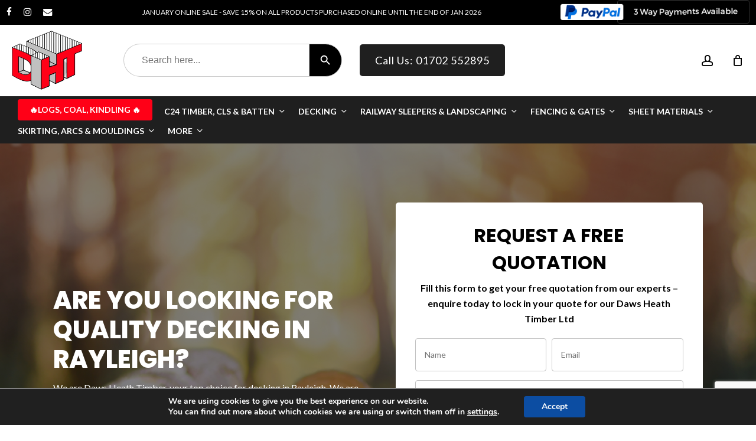

--- FILE ---
content_type: text/html; charset=UTF-8
request_url: https://dawsheathtimber.co.uk/decking-rayleigh/
body_size: 39091
content:
<!doctype html>
<html lang="en-GB" class="no-js">
<head>
	<meta charset="UTF-8">
	<meta name="viewport" content="width=device-width, initial-scale=1, maximum-scale=1, user-scalable=0" />				<script>document.documentElement.className = document.documentElement.className + ' yes-js js_active js'</script>
			<meta name='robots' content='index, follow, max-image-preview:large, max-snippet:-1, max-video-preview:-1' />

	<!-- This site is optimized with the Yoast SEO plugin v26.8 - https://yoast.com/product/yoast-seo-wordpress/ -->
	<title>Decking in Rayleigh | Daws Heath Timber Ltd</title>
<link data-rocket-prefetch href="https://www.googletagmanager.com" rel="dns-prefetch">
<link data-rocket-prefetch href="https://www.gstatic.com" rel="dns-prefetch">
<link data-rocket-prefetch href="https://chimpstatic.com" rel="dns-prefetch">
<link data-rocket-prefetch href="https://fonts.googleapis.com" rel="dns-prefetch">
<link data-rocket-prefetch href="https://www.google.com" rel="dns-prefetch"><link rel="preload" data-rocket-preload as="image" href="https://dawsheathtimber.co.uk/wp-content/uploads/2023/08/bnr-2.jpg" fetchpriority="high">
	<meta name="description" content="We are Daws Heath Timber, your top choice for decking Rayleigh. We are trusted suppliers of trade and retail DIY materials all over Essex." />
	<link rel="canonical" href="https://dawsheathtimber.co.uk/decking-rayleigh/" />
	<meta property="og:locale" content="en_GB" />
	<meta property="og:type" content="article" />
	<meta property="og:title" content="Decking in Rayleigh | Daws Heath Timber Ltd" />
	<meta property="og:description" content="We are Daws Heath Timber, your top choice for decking Rayleigh. We are trusted suppliers of trade and retail DIY materials all over Essex." />
	<meta property="og:url" content="https://dawsheathtimber.co.uk/decking-rayleigh/" />
	<meta property="og:site_name" content="Daws Heath Timber Ltd" />
	<meta property="article:modified_time" content="2024-01-19T16:35:30+00:00" />
	<meta name="twitter:card" content="summary_large_image" />
	<meta name="twitter:label1" content="Estimated reading time" />
	<meta name="twitter:data1" content="12 minutes" />
	<script type="application/ld+json" class="yoast-schema-graph">{"@context":"https://schema.org","@graph":[{"@type":"WebPage","@id":"https://dawsheathtimber.co.uk/decking-rayleigh/","url":"https://dawsheathtimber.co.uk/decking-rayleigh/","name":"Decking in Rayleigh | Daws Heath Timber Ltd","isPartOf":{"@id":"https://dawsheathtimber.co.uk/#website"},"datePublished":"2023-11-22T15:51:21+00:00","dateModified":"2024-01-19T16:35:30+00:00","description":"We are Daws Heath Timber, your top choice for decking Rayleigh. We are trusted suppliers of trade and retail DIY materials all over Essex.","breadcrumb":{"@id":"https://dawsheathtimber.co.uk/decking-rayleigh/#breadcrumb"},"inLanguage":"en-GB","potentialAction":[{"@type":"ReadAction","target":["https://dawsheathtimber.co.uk/decking-rayleigh/"]}]},{"@type":"BreadcrumbList","@id":"https://dawsheathtimber.co.uk/decking-rayleigh/#breadcrumb","itemListElement":[{"@type":"ListItem","position":1,"name":"Home","item":"https://dawsheathtimber.co.uk/"},{"@type":"ListItem","position":2,"name":"Decking Rayleigh"}]},{"@type":"WebSite","@id":"https://dawsheathtimber.co.uk/#website","url":"https://dawsheathtimber.co.uk/","name":"Daws Heath Timber Ltd","description":"","potentialAction":[{"@type":"SearchAction","target":{"@type":"EntryPoint","urlTemplate":"https://dawsheathtimber.co.uk/?s={search_term_string}"},"query-input":{"@type":"PropertyValueSpecification","valueRequired":true,"valueName":"search_term_string"}}],"inLanguage":"en-GB"}]}</script>
	<!-- / Yoast SEO plugin. -->


<link rel='dns-prefetch' href='//fonts.googleapis.com' />
<link rel="alternate" type="application/rss+xml" title="Daws Heath Timber Ltd &raquo; Feed" href="https://dawsheathtimber.co.uk/feed/" />
<link rel="alternate" type="application/rss+xml" title="Daws Heath Timber Ltd &raquo; Comments Feed" href="https://dawsheathtimber.co.uk/comments/feed/" />
<link rel="alternate" title="oEmbed (JSON)" type="application/json+oembed" href="https://dawsheathtimber.co.uk/wp-json/oembed/1.0/embed?url=https%3A%2F%2Fdawsheathtimber.co.uk%2Fdecking-rayleigh%2F" />
<link rel="alternate" title="oEmbed (XML)" type="text/xml+oembed" href="https://dawsheathtimber.co.uk/wp-json/oembed/1.0/embed?url=https%3A%2F%2Fdawsheathtimber.co.uk%2Fdecking-rayleigh%2F&#038;format=xml" />
<style id='wp-img-auto-sizes-contain-inline-css' type='text/css'>
img:is([sizes=auto i],[sizes^="auto," i]){contain-intrinsic-size:3000px 1500px}
/*# sourceURL=wp-img-auto-sizes-contain-inline-css */
</style>
<style id='wp-emoji-styles-inline-css' type='text/css'>

	img.wp-smiley, img.emoji {
		display: inline !important;
		border: none !important;
		box-shadow: none !important;
		height: 1em !important;
		width: 1em !important;
		margin: 0 0.07em !important;
		vertical-align: -0.1em !important;
		background: none !important;
		padding: 0 !important;
	}
/*# sourceURL=wp-emoji-styles-inline-css */
</style>
<link rel='stylesheet' id='wp-block-library-css' href='https://dawsheathtimber.co.uk/wp-includes/css/dist/block-library/style.min.css?ver=6.9' type='text/css' media='all' />
<link data-minify="1" rel='stylesheet' id='wc-blocks-style-css' href='https://dawsheathtimber.co.uk/wp-content/cache/min/1/wp-content/plugins/woocommerce/assets/client/blocks/wc-blocks.css?ver=1761035531' type='text/css' media='all' />
<style id='global-styles-inline-css' type='text/css'>
:root{--wp--preset--aspect-ratio--square: 1;--wp--preset--aspect-ratio--4-3: 4/3;--wp--preset--aspect-ratio--3-4: 3/4;--wp--preset--aspect-ratio--3-2: 3/2;--wp--preset--aspect-ratio--2-3: 2/3;--wp--preset--aspect-ratio--16-9: 16/9;--wp--preset--aspect-ratio--9-16: 9/16;--wp--preset--color--black: #000000;--wp--preset--color--cyan-bluish-gray: #abb8c3;--wp--preset--color--white: #ffffff;--wp--preset--color--pale-pink: #f78da7;--wp--preset--color--vivid-red: #cf2e2e;--wp--preset--color--luminous-vivid-orange: #ff6900;--wp--preset--color--luminous-vivid-amber: #fcb900;--wp--preset--color--light-green-cyan: #7bdcb5;--wp--preset--color--vivid-green-cyan: #00d084;--wp--preset--color--pale-cyan-blue: #8ed1fc;--wp--preset--color--vivid-cyan-blue: #0693e3;--wp--preset--color--vivid-purple: #9b51e0;--wp--preset--gradient--vivid-cyan-blue-to-vivid-purple: linear-gradient(135deg,rgb(6,147,227) 0%,rgb(155,81,224) 100%);--wp--preset--gradient--light-green-cyan-to-vivid-green-cyan: linear-gradient(135deg,rgb(122,220,180) 0%,rgb(0,208,130) 100%);--wp--preset--gradient--luminous-vivid-amber-to-luminous-vivid-orange: linear-gradient(135deg,rgb(252,185,0) 0%,rgb(255,105,0) 100%);--wp--preset--gradient--luminous-vivid-orange-to-vivid-red: linear-gradient(135deg,rgb(255,105,0) 0%,rgb(207,46,46) 100%);--wp--preset--gradient--very-light-gray-to-cyan-bluish-gray: linear-gradient(135deg,rgb(238,238,238) 0%,rgb(169,184,195) 100%);--wp--preset--gradient--cool-to-warm-spectrum: linear-gradient(135deg,rgb(74,234,220) 0%,rgb(151,120,209) 20%,rgb(207,42,186) 40%,rgb(238,44,130) 60%,rgb(251,105,98) 80%,rgb(254,248,76) 100%);--wp--preset--gradient--blush-light-purple: linear-gradient(135deg,rgb(255,206,236) 0%,rgb(152,150,240) 100%);--wp--preset--gradient--blush-bordeaux: linear-gradient(135deg,rgb(254,205,165) 0%,rgb(254,45,45) 50%,rgb(107,0,62) 100%);--wp--preset--gradient--luminous-dusk: linear-gradient(135deg,rgb(255,203,112) 0%,rgb(199,81,192) 50%,rgb(65,88,208) 100%);--wp--preset--gradient--pale-ocean: linear-gradient(135deg,rgb(255,245,203) 0%,rgb(182,227,212) 50%,rgb(51,167,181) 100%);--wp--preset--gradient--electric-grass: linear-gradient(135deg,rgb(202,248,128) 0%,rgb(113,206,126) 100%);--wp--preset--gradient--midnight: linear-gradient(135deg,rgb(2,3,129) 0%,rgb(40,116,252) 100%);--wp--preset--font-size--small: 13px;--wp--preset--font-size--medium: 20px;--wp--preset--font-size--large: 36px;--wp--preset--font-size--x-large: 42px;--wp--preset--spacing--20: 0.44rem;--wp--preset--spacing--30: 0.67rem;--wp--preset--spacing--40: 1rem;--wp--preset--spacing--50: 1.5rem;--wp--preset--spacing--60: 2.25rem;--wp--preset--spacing--70: 3.38rem;--wp--preset--spacing--80: 5.06rem;--wp--preset--shadow--natural: 6px 6px 9px rgba(0, 0, 0, 0.2);--wp--preset--shadow--deep: 12px 12px 50px rgba(0, 0, 0, 0.4);--wp--preset--shadow--sharp: 6px 6px 0px rgba(0, 0, 0, 0.2);--wp--preset--shadow--outlined: 6px 6px 0px -3px rgb(255, 255, 255), 6px 6px rgb(0, 0, 0);--wp--preset--shadow--crisp: 6px 6px 0px rgb(0, 0, 0);}:root { --wp--style--global--content-size: 1300px;--wp--style--global--wide-size: 1300px; }:where(body) { margin: 0; }.wp-site-blocks > .alignleft { float: left; margin-right: 2em; }.wp-site-blocks > .alignright { float: right; margin-left: 2em; }.wp-site-blocks > .aligncenter { justify-content: center; margin-left: auto; margin-right: auto; }:where(.is-layout-flex){gap: 0.5em;}:where(.is-layout-grid){gap: 0.5em;}.is-layout-flow > .alignleft{float: left;margin-inline-start: 0;margin-inline-end: 2em;}.is-layout-flow > .alignright{float: right;margin-inline-start: 2em;margin-inline-end: 0;}.is-layout-flow > .aligncenter{margin-left: auto !important;margin-right: auto !important;}.is-layout-constrained > .alignleft{float: left;margin-inline-start: 0;margin-inline-end: 2em;}.is-layout-constrained > .alignright{float: right;margin-inline-start: 2em;margin-inline-end: 0;}.is-layout-constrained > .aligncenter{margin-left: auto !important;margin-right: auto !important;}.is-layout-constrained > :where(:not(.alignleft):not(.alignright):not(.alignfull)){max-width: var(--wp--style--global--content-size);margin-left: auto !important;margin-right: auto !important;}.is-layout-constrained > .alignwide{max-width: var(--wp--style--global--wide-size);}body .is-layout-flex{display: flex;}.is-layout-flex{flex-wrap: wrap;align-items: center;}.is-layout-flex > :is(*, div){margin: 0;}body .is-layout-grid{display: grid;}.is-layout-grid > :is(*, div){margin: 0;}body{padding-top: 0px;padding-right: 0px;padding-bottom: 0px;padding-left: 0px;}:root :where(.wp-element-button, .wp-block-button__link){background-color: #32373c;border-width: 0;color: #fff;font-family: inherit;font-size: inherit;font-style: inherit;font-weight: inherit;letter-spacing: inherit;line-height: inherit;padding-top: calc(0.667em + 2px);padding-right: calc(1.333em + 2px);padding-bottom: calc(0.667em + 2px);padding-left: calc(1.333em + 2px);text-decoration: none;text-transform: inherit;}.has-black-color{color: var(--wp--preset--color--black) !important;}.has-cyan-bluish-gray-color{color: var(--wp--preset--color--cyan-bluish-gray) !important;}.has-white-color{color: var(--wp--preset--color--white) !important;}.has-pale-pink-color{color: var(--wp--preset--color--pale-pink) !important;}.has-vivid-red-color{color: var(--wp--preset--color--vivid-red) !important;}.has-luminous-vivid-orange-color{color: var(--wp--preset--color--luminous-vivid-orange) !important;}.has-luminous-vivid-amber-color{color: var(--wp--preset--color--luminous-vivid-amber) !important;}.has-light-green-cyan-color{color: var(--wp--preset--color--light-green-cyan) !important;}.has-vivid-green-cyan-color{color: var(--wp--preset--color--vivid-green-cyan) !important;}.has-pale-cyan-blue-color{color: var(--wp--preset--color--pale-cyan-blue) !important;}.has-vivid-cyan-blue-color{color: var(--wp--preset--color--vivid-cyan-blue) !important;}.has-vivid-purple-color{color: var(--wp--preset--color--vivid-purple) !important;}.has-black-background-color{background-color: var(--wp--preset--color--black) !important;}.has-cyan-bluish-gray-background-color{background-color: var(--wp--preset--color--cyan-bluish-gray) !important;}.has-white-background-color{background-color: var(--wp--preset--color--white) !important;}.has-pale-pink-background-color{background-color: var(--wp--preset--color--pale-pink) !important;}.has-vivid-red-background-color{background-color: var(--wp--preset--color--vivid-red) !important;}.has-luminous-vivid-orange-background-color{background-color: var(--wp--preset--color--luminous-vivid-orange) !important;}.has-luminous-vivid-amber-background-color{background-color: var(--wp--preset--color--luminous-vivid-amber) !important;}.has-light-green-cyan-background-color{background-color: var(--wp--preset--color--light-green-cyan) !important;}.has-vivid-green-cyan-background-color{background-color: var(--wp--preset--color--vivid-green-cyan) !important;}.has-pale-cyan-blue-background-color{background-color: var(--wp--preset--color--pale-cyan-blue) !important;}.has-vivid-cyan-blue-background-color{background-color: var(--wp--preset--color--vivid-cyan-blue) !important;}.has-vivid-purple-background-color{background-color: var(--wp--preset--color--vivid-purple) !important;}.has-black-border-color{border-color: var(--wp--preset--color--black) !important;}.has-cyan-bluish-gray-border-color{border-color: var(--wp--preset--color--cyan-bluish-gray) !important;}.has-white-border-color{border-color: var(--wp--preset--color--white) !important;}.has-pale-pink-border-color{border-color: var(--wp--preset--color--pale-pink) !important;}.has-vivid-red-border-color{border-color: var(--wp--preset--color--vivid-red) !important;}.has-luminous-vivid-orange-border-color{border-color: var(--wp--preset--color--luminous-vivid-orange) !important;}.has-luminous-vivid-amber-border-color{border-color: var(--wp--preset--color--luminous-vivid-amber) !important;}.has-light-green-cyan-border-color{border-color: var(--wp--preset--color--light-green-cyan) !important;}.has-vivid-green-cyan-border-color{border-color: var(--wp--preset--color--vivid-green-cyan) !important;}.has-pale-cyan-blue-border-color{border-color: var(--wp--preset--color--pale-cyan-blue) !important;}.has-vivid-cyan-blue-border-color{border-color: var(--wp--preset--color--vivid-cyan-blue) !important;}.has-vivid-purple-border-color{border-color: var(--wp--preset--color--vivid-purple) !important;}.has-vivid-cyan-blue-to-vivid-purple-gradient-background{background: var(--wp--preset--gradient--vivid-cyan-blue-to-vivid-purple) !important;}.has-light-green-cyan-to-vivid-green-cyan-gradient-background{background: var(--wp--preset--gradient--light-green-cyan-to-vivid-green-cyan) !important;}.has-luminous-vivid-amber-to-luminous-vivid-orange-gradient-background{background: var(--wp--preset--gradient--luminous-vivid-amber-to-luminous-vivid-orange) !important;}.has-luminous-vivid-orange-to-vivid-red-gradient-background{background: var(--wp--preset--gradient--luminous-vivid-orange-to-vivid-red) !important;}.has-very-light-gray-to-cyan-bluish-gray-gradient-background{background: var(--wp--preset--gradient--very-light-gray-to-cyan-bluish-gray) !important;}.has-cool-to-warm-spectrum-gradient-background{background: var(--wp--preset--gradient--cool-to-warm-spectrum) !important;}.has-blush-light-purple-gradient-background{background: var(--wp--preset--gradient--blush-light-purple) !important;}.has-blush-bordeaux-gradient-background{background: var(--wp--preset--gradient--blush-bordeaux) !important;}.has-luminous-dusk-gradient-background{background: var(--wp--preset--gradient--luminous-dusk) !important;}.has-pale-ocean-gradient-background{background: var(--wp--preset--gradient--pale-ocean) !important;}.has-electric-grass-gradient-background{background: var(--wp--preset--gradient--electric-grass) !important;}.has-midnight-gradient-background{background: var(--wp--preset--gradient--midnight) !important;}.has-small-font-size{font-size: var(--wp--preset--font-size--small) !important;}.has-medium-font-size{font-size: var(--wp--preset--font-size--medium) !important;}.has-large-font-size{font-size: var(--wp--preset--font-size--large) !important;}.has-x-large-font-size{font-size: var(--wp--preset--font-size--x-large) !important;}
/*# sourceURL=global-styles-inline-css */
</style>

<link rel='stylesheet' id='wp-components-css' href='https://dawsheathtimber.co.uk/wp-includes/css/dist/components/style.min.css?ver=6.9' type='text/css' media='all' />
<link rel='stylesheet' id='wp-preferences-css' href='https://dawsheathtimber.co.uk/wp-includes/css/dist/preferences/style.min.css?ver=6.9' type='text/css' media='all' />
<link rel='stylesheet' id='wp-block-editor-css' href='https://dawsheathtimber.co.uk/wp-includes/css/dist/block-editor/style.min.css?ver=6.9' type='text/css' media='all' />
<link data-minify="1" rel='stylesheet' id='popup-maker-block-library-style-css' href='https://dawsheathtimber.co.uk/wp-content/cache/min/1/wp-content/plugins/popup-maker/dist/packages/block-library-style.css?ver=1761035531' type='text/css' media='all' />
<link data-minify="1" rel='stylesheet' id='woocommerce-layout-css' href='https://dawsheathtimber.co.uk/wp-content/cache/min/1/wp-content/plugins/woocommerce/assets/css/woocommerce-layout.css?ver=1761035531' type='text/css' media='all' />
<link data-minify="1" rel='stylesheet' id='woocommerce-smallscreen-css' href='https://dawsheathtimber.co.uk/wp-content/cache/min/1/wp-content/plugins/woocommerce/assets/css/woocommerce-smallscreen.css?ver=1761035531' type='text/css' media='only screen and (max-width: 768px)' />
<link data-minify="1" rel='stylesheet' id='woocommerce-general-css' href='https://dawsheathtimber.co.uk/wp-content/cache/min/1/wp-content/plugins/woocommerce/assets/css/woocommerce.css?ver=1761035531' type='text/css' media='all' />
<style id='woocommerce-inline-inline-css' type='text/css'>
.woocommerce form .form-row .required { visibility: visible; }
/*# sourceURL=woocommerce-inline-inline-css */
</style>
<link rel='stylesheet' id='ivory-search-styles-css' href='https://dawsheathtimber.co.uk/wp-content/plugins/add-search-to-menu/public/css/ivory-search.min.css?ver=5.5.14' type='text/css' media='all' />
<link data-minify="1" rel='stylesheet' id='jquery-selectBox-css' href='https://dawsheathtimber.co.uk/wp-content/cache/min/1/wp-content/plugins/yith-woocommerce-wishlist/assets/css/jquery.selectBox.css?ver=1761035531' type='text/css' media='all' />
<link data-minify="1" rel='stylesheet' id='woocommerce_prettyPhoto_css-css' href='https://dawsheathtimber.co.uk/wp-content/cache/min/1/wp-content/plugins/woocommerce/assets/css/prettyPhoto.css?ver=1761035531' type='text/css' media='all' />
<link data-minify="1" rel='stylesheet' id='yith-wcwl-main-css' href='https://dawsheathtimber.co.uk/wp-content/cache/min/1/wp-content/plugins/yith-woocommerce-wishlist/assets/css/style.css?ver=1761035531' type='text/css' media='all' />
<style id='yith-wcwl-main-inline-css' type='text/css'>
 :root { --rounded-corners-radius: 16px; --add-to-cart-rounded-corners-radius: 16px; --color-headers-background: #F4F4F4; --feedback-duration: 3s } 
 :root { --rounded-corners-radius: 16px; --add-to-cart-rounded-corners-radius: 16px; --color-headers-background: #F4F4F4; --feedback-duration: 3s } 
/*# sourceURL=yith-wcwl-main-inline-css */
</style>
<link data-minify="1" rel='stylesheet' id='font-awesome-css' href='https://dawsheathtimber.co.uk/wp-content/cache/min/1/wp-content/themes/salient/css/font-awesome-legacy.min.css?ver=1761035531' type='text/css' media='all' />
<style id='font-awesome-inline-css' type='text/css'>
[data-font="FontAwesome"]:before {font-family: 'FontAwesome' !important;content: attr(data-icon) !important;speak: none !important;font-weight: normal !important;font-variant: normal !important;text-transform: none !important;line-height: 1 !important;font-style: normal !important;-webkit-font-smoothing: antialiased !important;-moz-osx-font-smoothing: grayscale !important;}
/*# sourceURL=font-awesome-inline-css */
</style>
<link data-minify="1" rel='stylesheet' id='salient-grid-system-css' href='https://dawsheathtimber.co.uk/wp-content/cache/min/1/wp-content/themes/salient/css/build/grid-system.css?ver=1761035531' type='text/css' media='all' />
<link data-minify="1" rel='stylesheet' id='main-styles-css' href='https://dawsheathtimber.co.uk/wp-content/cache/min/1/wp-content/themes/salient/css/build/style.css?ver=1761035531' type='text/css' media='all' />
<style id='main-styles-inline-css' type='text/css'>
html body[data-header-resize="1"] .container-wrap, 
			html body[data-header-format="left-header"][data-header-resize="0"] .container-wrap, 
			html body[data-header-resize="0"] .container-wrap, 
			body[data-header-format="left-header"][data-header-resize="0"] .container-wrap { 
				padding-top: 0; 
			} 
			.main-content > .row > #breadcrumbs.yoast { 
				padding: 20px 0; 
			}
/*# sourceURL=main-styles-inline-css */
</style>
<link data-minify="1" rel='stylesheet' id='nectar-header-layout-centered-bottom-bar-css' href='https://dawsheathtimber.co.uk/wp-content/cache/min/1/wp-content/themes/salient/css/build/header/header-layout-centered-bottom-bar.css?ver=1761035531' type='text/css' media='all' />
<link data-minify="1" rel='stylesheet' id='nectar-header-secondary-nav-css' href='https://dawsheathtimber.co.uk/wp-content/cache/min/1/wp-content/themes/salient/css/build/header/header-secondary-nav.css?ver=1761035531' type='text/css' media='all' />
<link data-minify="1" rel='stylesheet' id='nectar-element-toggle-panels-css' href='https://dawsheathtimber.co.uk/wp-content/cache/min/1/wp-content/themes/salient/css/build/elements/element-toggles.css?ver=1761035742' type='text/css' media='all' />
<link data-minify="1" rel='stylesheet' id='nectar-cf7-css' href='https://dawsheathtimber.co.uk/wp-content/cache/min/1/wp-content/themes/salient/css/build/third-party/cf7.css?ver=1761035531' type='text/css' media='all' />
<link rel='stylesheet' id='nectar_default_font_open_sans-css' href='https://fonts.googleapis.com/css?family=Open+Sans%3A300%2C400%2C600%2C700&#038;subset=latin%2Clatin-ext' type='text/css' media='all' />
<link data-minify="1" rel='stylesheet' id='responsive-css' href='https://dawsheathtimber.co.uk/wp-content/cache/min/1/wp-content/themes/salient/css/build/responsive.css?ver=1761035531' type='text/css' media='all' />
<link data-minify="1" rel='stylesheet' id='nectar-product-style-classic-css' href='https://dawsheathtimber.co.uk/wp-content/cache/min/1/wp-content/themes/salient/css/build/third-party/woocommerce/product-style-classic.css?ver=1761035531' type='text/css' media='all' />
<link data-minify="1" rel='stylesheet' id='woocommerce-css' href='https://dawsheathtimber.co.uk/wp-content/cache/min/1/wp-content/themes/salient/css/build/woocommerce.css?ver=1761035531' type='text/css' media='all' />
<link data-minify="1" rel='stylesheet' id='skin-material-css' href='https://dawsheathtimber.co.uk/wp-content/cache/min/1/wp-content/themes/salient/css/build/skin-material.css?ver=1761035531' type='text/css' media='all' />
<link data-minify="1" rel='stylesheet' id='salient-wp-menu-dynamic-css' href='https://dawsheathtimber.co.uk/wp-content/cache/min/1/wp-content/uploads/salient/menu-dynamic.css?ver=1761035531' type='text/css' media='all' />
<link data-minify="1" rel='stylesheet' id='jquery-fixedheadertable-style-css' href='https://dawsheathtimber.co.uk/wp-content/cache/min/1/wp-content/plugins/yith-woocommerce-compare/assets/css/jquery.dataTables.css?ver=1761035531' type='text/css' media='all' />
<link data-minify="1" rel='stylesheet' id='yith_woocompare_page-css' href='https://dawsheathtimber.co.uk/wp-content/cache/min/1/wp-content/plugins/yith-woocommerce-compare/assets/css/compare.css?ver=1761035531' type='text/css' media='all' />
<link data-minify="1" rel='stylesheet' id='yith-woocompare-widget-css' href='https://dawsheathtimber.co.uk/wp-content/cache/min/1/wp-content/plugins/yith-woocommerce-compare/assets/css/widget.css?ver=1761035531' type='text/css' media='all' />
<link data-minify="1" rel='stylesheet' id='tablepress-default-css' href='https://dawsheathtimber.co.uk/wp-content/cache/min/1/wp-content/plugins/tablepress/css/build/default.css?ver=1761035531' type='text/css' media='all' />
<link data-minify="1" rel='stylesheet' id='js_composer_front-css' href='https://dawsheathtimber.co.uk/wp-content/cache/min/1/wp-content/themes/salient/css/build/plugins/js_composer.css?ver=1761035531' type='text/css' media='all' />
<link data-minify="1" rel='stylesheet' id='dynamic-css-css' href='https://dawsheathtimber.co.uk/wp-content/cache/min/1/wp-content/themes/salient/css/salient-dynamic-styles.css?ver=1761035531' type='text/css' media='all' />
<style id='dynamic-css-inline-css' type='text/css'>
@media only screen and (min-width:1000px){body #ajax-content-wrap.no-scroll{min-height:calc(100vh - 202px);height:calc(100vh - 202px)!important;}}@media only screen and (min-width:1000px){#page-header-wrap.fullscreen-header,#page-header-wrap.fullscreen-header #page-header-bg,html:not(.nectar-box-roll-loaded) .nectar-box-roll > #page-header-bg.fullscreen-header,.nectar_fullscreen_zoom_recent_projects,#nectar_fullscreen_rows:not(.afterLoaded) > div{height:calc(100vh - 201px);}.wpb_row.vc_row-o-full-height.top-level,.wpb_row.vc_row-o-full-height.top-level > .col.span_12{min-height:calc(100vh - 201px);}html:not(.nectar-box-roll-loaded) .nectar-box-roll > #page-header-bg.fullscreen-header{top:202px;}.nectar-slider-wrap[data-fullscreen="true"]:not(.loaded),.nectar-slider-wrap[data-fullscreen="true"]:not(.loaded) .swiper-container{height:calc(100vh - 200px)!important;}.admin-bar .nectar-slider-wrap[data-fullscreen="true"]:not(.loaded),.admin-bar .nectar-slider-wrap[data-fullscreen="true"]:not(.loaded) .swiper-container{height:calc(100vh - 200px - 32px)!important;}}.admin-bar[class*="page-template-template-no-header"] .wpb_row.vc_row-o-full-height.top-level,.admin-bar[class*="page-template-template-no-header"] .wpb_row.vc_row-o-full-height.top-level > .col.span_12{min-height:calc(100vh - 32px);}body[class*="page-template-template-no-header"] .wpb_row.vc_row-o-full-height.top-level,body[class*="page-template-template-no-header"] .wpb_row.vc_row-o-full-height.top-level > .col.span_12{min-height:100vh;}@media only screen and (max-width:999px){.using-mobile-browser #nectar_fullscreen_rows:not(.afterLoaded):not([data-mobile-disable="on"]) > div{height:calc(100vh - 126px);}.using-mobile-browser .wpb_row.vc_row-o-full-height.top-level,.using-mobile-browser .wpb_row.vc_row-o-full-height.top-level > .col.span_12,[data-permanent-transparent="1"].using-mobile-browser .wpb_row.vc_row-o-full-height.top-level,[data-permanent-transparent="1"].using-mobile-browser .wpb_row.vc_row-o-full-height.top-level > .col.span_12{min-height:calc(100vh - 126px);}html:not(.nectar-box-roll-loaded) .nectar-box-roll > #page-header-bg.fullscreen-header,.nectar_fullscreen_zoom_recent_projects,.nectar-slider-wrap[data-fullscreen="true"]:not(.loaded),.nectar-slider-wrap[data-fullscreen="true"]:not(.loaded) .swiper-container,#nectar_fullscreen_rows:not(.afterLoaded):not([data-mobile-disable="on"]) > div{height:calc(100vh - 73px);}.wpb_row.vc_row-o-full-height.top-level,.wpb_row.vc_row-o-full-height.top-level > .col.span_12{min-height:calc(100vh - 73px);}body[data-transparent-header="false"] #ajax-content-wrap.no-scroll{min-height:calc(100vh - 73px);height:calc(100vh - 73px);}}#nectar_fullscreen_rows{background-color:transparent;}.post-type-archive-product.woocommerce .container-wrap,.tax-product_cat.woocommerce .container-wrap{background-color:#f6f6f6;}.woocommerce.single-product #single-meta{position:relative!important;top:0!important;margin:0;left:8px;height:auto;}.woocommerce.single-product #single-meta:after{display:block;content:" ";clear:both;height:1px;}.woocommerce ul.products li.product.material,.woocommerce-page ul.products li.product.material{background-color:#ffffff;}.woocommerce ul.products li.product.minimal .product-wrap,.woocommerce ul.products li.product.minimal .background-color-expand,.woocommerce-page ul.products li.product.minimal .product-wrap,.woocommerce-page ul.products li.product.minimal .background-color-expand{background-color:#ffffff;}body .container-wrap .vc_row-fluid[data-column-margin="60px"] > .span_12,html body .vc_row-fluid[data-column-margin="60px"] > .span_12,body .container-wrap .vc_row-fluid[data-column-margin="60px"] .full-page-inner > .container > .span_12,body .container-wrap .vc_row-fluid[data-column-margin="60px"] .full-page-inner > .span_12{margin-left:-30px;margin-right:-30px;}body .container-wrap .vc_row-fluid[data-column-margin="60px"] .wpb_column:not(.child_column),body .container-wrap .inner_row[data-column-margin="60px"] .child_column,html body .vc_row-fluid[data-column-margin="60px"] .wpb_column:not(.child_column),html body .inner_row[data-column-margin="60px"] .child_column{padding-left:30px;padding-right:30px;}.container-wrap .vc_row-fluid[data-column-margin="60px"].full-width-content > .span_12,html body .vc_row-fluid[data-column-margin="60px"].full-width-content > .span_12,.container-wrap .vc_row-fluid[data-column-margin="60px"].full-width-content .full-page-inner > .span_12{margin-left:0;margin-right:0;padding-left:30px;padding-right:30px;}.single-portfolio #full_width_portfolio .vc_row-fluid[data-column-margin="60px"].full-width-content > .span_12{padding-right:30px;}@media only screen and (max-width:999px) and (min-width:691px){.vc_row-fluid[data-column-margin="60px"] > .span_12 > .one-fourths:not([class*="vc_col-xs-"]),.vc_row-fluid .vc_row-fluid.inner_row[data-column-margin="60px"] > .span_12 > .one-fourths:not([class*="vc_col-xs-"]){margin-bottom:60px;}}@media only screen and (max-width:999px){.vc_row-fluid[data-column-margin="60px"] .wpb_column:not([class*="vc_col-xs-"]):not(.child_column):not(:last-child),.inner_row[data-column-margin="60px"] .child_column:not([class*="vc_col-xs-"]):not(:last-child){margin-bottom:60px;}}body .container-wrap .vc_row-fluid[data-column-margin="50px"] > .span_12,html body .vc_row-fluid[data-column-margin="50px"] > .span_12,body .container-wrap .vc_row-fluid[data-column-margin="50px"] .full-page-inner > .container > .span_12,body .container-wrap .vc_row-fluid[data-column-margin="50px"] .full-page-inner > .span_12{margin-left:-25px;margin-right:-25px;}body .container-wrap .vc_row-fluid[data-column-margin="50px"] .wpb_column:not(.child_column),body .container-wrap .inner_row[data-column-margin="50px"] .child_column,html body .vc_row-fluid[data-column-margin="50px"] .wpb_column:not(.child_column),html body .inner_row[data-column-margin="50px"] .child_column{padding-left:25px;padding-right:25px;}.container-wrap .vc_row-fluid[data-column-margin="50px"].full-width-content > .span_12,html body .vc_row-fluid[data-column-margin="50px"].full-width-content > .span_12,.container-wrap .vc_row-fluid[data-column-margin="50px"].full-width-content .full-page-inner > .span_12{margin-left:0;margin-right:0;padding-left:25px;padding-right:25px;}.single-portfolio #full_width_portfolio .vc_row-fluid[data-column-margin="50px"].full-width-content > .span_12{padding-right:25px;}@media only screen and (max-width:999px) and (min-width:691px){.vc_row-fluid[data-column-margin="50px"] > .span_12 > .one-fourths:not([class*="vc_col-xs-"]),.vc_row-fluid .vc_row-fluid.inner_row[data-column-margin="50px"] > .span_12 > .one-fourths:not([class*="vc_col-xs-"]){margin-bottom:50px;}}@media only screen and (max-width:999px){.vc_row-fluid[data-column-margin="50px"] .wpb_column:not([class*="vc_col-xs-"]):not(.child_column):not(:last-child),.inner_row[data-column-margin="50px"] .child_column:not([class*="vc_col-xs-"]):not(:last-child){margin-bottom:50px;}}.col.padding-3-percent > .vc_column-inner,.col.padding-3-percent > .n-sticky > .vc_column-inner{padding:calc(600px * 0.03);}@media only screen and (max-width:690px){.col.padding-3-percent > .vc_column-inner,.col.padding-3-percent > .n-sticky > .vc_column-inner{padding:calc(100vw * 0.03);}}@media only screen and (min-width:1000px){.col.padding-3-percent > .vc_column-inner,.col.padding-3-percent > .n-sticky > .vc_column-inner{padding:calc((100vw - 180px) * 0.03);}.column_container:not(.vc_col-sm-12) .col.padding-3-percent > .vc_column-inner{padding:calc((100vw - 180px) * 0.015);}}@media only screen and (min-width:1425px){.col.padding-3-percent > .vc_column-inner{padding:calc(1245px * 0.03);}.column_container:not(.vc_col-sm-12) .col.padding-3-percent > .vc_column-inner{padding:calc(1245px * 0.015);}}.full-width-content .col.padding-3-percent > .vc_column-inner{padding:calc(100vw * 0.03);}@media only screen and (max-width:999px){.full-width-content .col.padding-3-percent > .vc_column-inner{padding:calc(100vw * 0.03);}}@media only screen and (min-width:1000px){.full-width-content .column_container:not(.vc_col-sm-12) .col.padding-3-percent > .vc_column-inner{padding:calc(100vw * 0.015);}}.wpb_column[data-border-radius="5px"],.wpb_column[data-border-radius="5px"] > .vc_column-inner,.wpb_column[data-border-radius="5px"] > .vc_column-inner > .column-link,.wpb_column[data-border-radius="5px"] > .vc_column-inner > .column-bg-overlay-wrap,.wpb_column[data-border-radius="5px"] > .vc_column-inner > .column-image-bg-wrap[data-bg-animation="zoom-out-reveal"],.wpb_column[data-border-radius="5px"] > .vc_column-inner > .column-image-bg-wrap .column-image-bg,.wpb_column[data-border-radius="5px"] > .vc_column-inner > .column-image-bg-wrap[data-n-parallax-bg="true"],.wpb_column[data-border-radius="5px"] > .n-sticky > .vc_column-inner,.wpb_column[data-border-radius="5px"] > .n-sticky > .vc_column-inner > .column-bg-overlay-wrap{border-radius:5px;}@media only screen and (max-width :999px){body .img-with-aniamtion-wrap[data-max-width-mobile="100%"] .inner{width:100%;}}div[data-style="minimal"] .toggle[data-inner-wrap="true"] > div .inner-toggle-wrap{padding:0 0 30px 0;}div[data-style="minimal"] .toggle > .toggle-title a{padding:30px 70px 30px 0;transition:color 0.15s ease;}div[data-style="minimal"] .toggle{border-bottom:2px solid rgba(0,0,0,0.08);transition:border-color 0.15s ease;}body div[data-style="minimal"] .toggle{margin-bottom:0}div[data-style="minimal"] .toggle > .toggle-title i:before{content:" ";top:14px;left:6px;margin-top:-2px;width:14px;height:2px;position:absolute;background-color:#888;transition:background-color 0.15s ease;}div[data-style="minimal"] .toggle > .toggle-title i:after{content:" ";top:6px;left:14px;width:2px;margin-left:-2px;height:14px;position:absolute;background-color:#888;transition:transform 0.45s cubic-bezier(.3,.4,.2,1),background-color 0.15s ease;}.light div[data-style="minimal"] .toggle{border-color:rgba(255,255,255,0.2)}@media only screen and (max-width :690px){div[data-style="minimal"] .toggle > .toggle-title a{font-size:20px;line-height:24px;}}@media only screen,print{.wpb_column.force-desktop-text-align-left,.wpb_column.force-desktop-text-align-left .col{text-align:left!important;}.wpb_column.force-desktop-text-align-right,.wpb_column.force-desktop-text-align-right .col{text-align:right!important;}.wpb_column.force-desktop-text-align-center,.wpb_column.force-desktop-text-align-center .col,.wpb_column.force-desktop-text-align-center .vc_custom_heading,.wpb_column.force-desktop-text-align-center .nectar-cta{text-align:center!important;}.wpb_column.force-desktop-text-align-center .img-with-aniamtion-wrap img{display:inline-block;}}@media only screen and (max-width:999px){.vc_row.bottom_padding_tablet_80px{padding-bottom:80px!important;}}@media only screen and (max-width:999px){.wpb_row.reverse_columns_row_tablet .row_col_wrap_12,.wpb_row.inner_row.reverse_columns_row_tablet .row_col_wrap_12_inner{flex-direction:row-reverse;}.wpb_row.reverse_columns_column_tablet .row_col_wrap_12,.wpb_row.inner_row.reverse_columns_column_tablet .row_col_wrap_12_inner{flex-direction:column-reverse;}.wpb_row.reverse_columns_column_tablet:not([data-column-margin="none"]):not(.full-width-content) > .row_col_wrap_12 > .wpb_column:last-of-type,.wpb_row:not(.full-width-content) .wpb_row.inner_row:not([data-column-margin="none"]).reverse_columns_column_tablet .row_col_wrap_12_inner > .wpb_column:last-of-type{margin-bottom:25px;}.wpb_row.reverse_columns_column_tablet:not([data-column-margin="none"]):not(.full-width-content) > .row_col_wrap_12 > .wpb_column:first-of-type,.wpb_row:not(.full-width-content) .wpb_row.inner_row:not([data-column-margin="none"]).reverse_columns_column_tablet .row_col_wrap_12_inner > .wpb_column:first-of-type{margin-bottom:0;}}@media only screen and (max-width:999px){.vc_row.top_padding_tablet_80px{padding-top:80px!important;}}@media only screen and (max-width:999px){.nectar-cta.display_tablet_inherit{display:inherit;}}@media only screen and (max-width:690px){.wpb_row.reverse_columns_row_phone .row_col_wrap_12,.wpb_row.inner_row.reverse_columns_row_phone .row_col_wrap_12_inner{flex-direction:row-reverse;}.wpb_row.reverse_columns_column_phone .row_col_wrap_12,.wpb_row.inner_row.reverse_columns_column_phone .row_col_wrap_12_inner{flex-direction:column-reverse;}.wpb_row.reverse_columns_column_phone:not([data-column-margin="none"]):not(.full-width-content) > .row_col_wrap_12 > .wpb_column:last-of-type,.wpb_row:not(.full-width-content) .wpb_row.inner_row:not([data-column-margin="none"]).reverse_columns_column_phone .row_col_wrap_12_inner > .wpb_column:last-of-type{margin-bottom:25px;}.wpb_row.reverse_columns_column_phone:not([data-column-margin="none"]):not(.full-width-content) > .row_col_wrap_12 > .wpb_column:first-of-type,.wpb_row:not(.full-width-content) .wpb_row.inner_row:not([data-column-margin="none"]).reverse_columns_column_phone .row_col_wrap_12_inner > .wpb_column:first-of-type{margin-bottom:0;}}@media only screen and (max-width:690px){body .vc_row.top_padding_phone_50px{padding-top:50px!important;}}@media only screen and (max-width:690px){.nectar-cta.display_phone_inherit{display:inherit;}}@media only screen and (max-width:690px){body .vc_row.bottom_padding_phone_50px{padding-bottom:50px!important;}}@media only screen and (max-width:690px){body .vc_row.top_padding_phone_40px{padding-top:40px!important;}}@media only screen and (max-width:690px){body .vc_row.bottom_padding_phone_40px{padding-bottom:40px!important;}}body .container-wrap .vc_row-fluid[data-column-margin="60px"] > .span_12,html body .vc_row-fluid[data-column-margin="60px"] > .span_12,body .container-wrap .vc_row-fluid[data-column-margin="60px"] .full-page-inner > .container > .span_12,body .container-wrap .vc_row-fluid[data-column-margin="60px"] .full-page-inner > .span_12{margin-left:-30px;margin-right:-30px;}body .container-wrap .vc_row-fluid[data-column-margin="60px"] .wpb_column:not(.child_column),body .container-wrap .inner_row[data-column-margin="60px"] .child_column,html body .vc_row-fluid[data-column-margin="60px"] .wpb_column:not(.child_column),html body .inner_row[data-column-margin="60px"] .child_column{padding-left:30px;padding-right:30px;}.container-wrap .vc_row-fluid[data-column-margin="60px"].full-width-content > .span_12,html body .vc_row-fluid[data-column-margin="60px"].full-width-content > .span_12,.container-wrap .vc_row-fluid[data-column-margin="60px"].full-width-content .full-page-inner > .span_12{margin-left:0;margin-right:0;padding-left:30px;padding-right:30px;}.single-portfolio #full_width_portfolio .vc_row-fluid[data-column-margin="60px"].full-width-content > .span_12{padding-right:30px;}@media only screen and (max-width:999px) and (min-width:691px){.vc_row-fluid[data-column-margin="60px"] > .span_12 > .one-fourths:not([class*="vc_col-xs-"]),.vc_row-fluid .vc_row-fluid.inner_row[data-column-margin="60px"] > .span_12 > .one-fourths:not([class*="vc_col-xs-"]){margin-bottom:60px;}}@media only screen and (max-width:999px){.vc_row-fluid[data-column-margin="60px"] .wpb_column:not([class*="vc_col-xs-"]):not(.child_column):not(:last-child),.inner_row[data-column-margin="60px"] .child_column:not([class*="vc_col-xs-"]):not(:last-child){margin-bottom:60px;}}.screen-reader-text,.nectar-skip-to-content:not(:focus){border:0;clip:rect(1px,1px,1px,1px);clip-path:inset(50%);height:1px;margin:-1px;overflow:hidden;padding:0;position:absolute!important;width:1px;word-wrap:normal!important;}.row .col img:not([srcset]){width:auto;}.row .col img.img-with-animation.nectar-lazy:not([srcset]){width:100%;}
/*# sourceURL=dynamic-css-inline-css */
</style>
<link rel='stylesheet' id='salient-child-style-css' href='https://dawsheathtimber.co.uk/wp-content/themes/salient-child/style.css?ver=17.3.0' type='text/css' media='all' />
<link rel='stylesheet' id='redux-google-fonts-salient_redux-css' href='https://fonts.googleapis.com/css?family=Lato%3A700%2C400%2C900%7CPoppins%3A600%2C800%2C700&#038;ver=6.9' type='text/css' media='all' />
<link data-minify="1" rel='stylesheet' id='moove_gdpr_frontend-css' href='https://dawsheathtimber.co.uk/wp-content/cache/min/1/wp-content/plugins/gdpr-cookie-compliance/dist/styles/gdpr-main.css?ver=1761035531' type='text/css' media='all' />
<style id='moove_gdpr_frontend-inline-css' type='text/css'>
#moove_gdpr_cookie_modal,#moove_gdpr_cookie_info_bar,.gdpr_cookie_settings_shortcode_content{font-family:&#039;Nunito&#039;,sans-serif}#moove_gdpr_save_popup_settings_button{background-color:#373737;color:#fff}#moove_gdpr_save_popup_settings_button:hover{background-color:#000}#moove_gdpr_cookie_info_bar .moove-gdpr-info-bar-container .moove-gdpr-info-bar-content a.mgbutton,#moove_gdpr_cookie_info_bar .moove-gdpr-info-bar-container .moove-gdpr-info-bar-content button.mgbutton{background-color:#0C4DA2}#moove_gdpr_cookie_modal .moove-gdpr-modal-content .moove-gdpr-modal-footer-content .moove-gdpr-button-holder a.mgbutton,#moove_gdpr_cookie_modal .moove-gdpr-modal-content .moove-gdpr-modal-footer-content .moove-gdpr-button-holder button.mgbutton,.gdpr_cookie_settings_shortcode_content .gdpr-shr-button.button-green{background-color:#0C4DA2;border-color:#0C4DA2}#moove_gdpr_cookie_modal .moove-gdpr-modal-content .moove-gdpr-modal-footer-content .moove-gdpr-button-holder a.mgbutton:hover,#moove_gdpr_cookie_modal .moove-gdpr-modal-content .moove-gdpr-modal-footer-content .moove-gdpr-button-holder button.mgbutton:hover,.gdpr_cookie_settings_shortcode_content .gdpr-shr-button.button-green:hover{background-color:#fff;color:#0C4DA2}#moove_gdpr_cookie_modal .moove-gdpr-modal-content .moove-gdpr-modal-close i,#moove_gdpr_cookie_modal .moove-gdpr-modal-content .moove-gdpr-modal-close span.gdpr-icon{background-color:#0C4DA2;border:1px solid #0C4DA2}#moove_gdpr_cookie_info_bar span.moove-gdpr-infobar-allow-all.focus-g,#moove_gdpr_cookie_info_bar span.moove-gdpr-infobar-allow-all:focus,#moove_gdpr_cookie_info_bar button.moove-gdpr-infobar-allow-all.focus-g,#moove_gdpr_cookie_info_bar button.moove-gdpr-infobar-allow-all:focus,#moove_gdpr_cookie_info_bar span.moove-gdpr-infobar-reject-btn.focus-g,#moove_gdpr_cookie_info_bar span.moove-gdpr-infobar-reject-btn:focus,#moove_gdpr_cookie_info_bar button.moove-gdpr-infobar-reject-btn.focus-g,#moove_gdpr_cookie_info_bar button.moove-gdpr-infobar-reject-btn:focus,#moove_gdpr_cookie_info_bar span.change-settings-button.focus-g,#moove_gdpr_cookie_info_bar span.change-settings-button:focus,#moove_gdpr_cookie_info_bar button.change-settings-button.focus-g,#moove_gdpr_cookie_info_bar button.change-settings-button:focus{-webkit-box-shadow:0 0 1px 3px #0C4DA2;-moz-box-shadow:0 0 1px 3px #0C4DA2;box-shadow:0 0 1px 3px #0C4DA2}#moove_gdpr_cookie_modal .moove-gdpr-modal-content .moove-gdpr-modal-close i:hover,#moove_gdpr_cookie_modal .moove-gdpr-modal-content .moove-gdpr-modal-close span.gdpr-icon:hover,#moove_gdpr_cookie_info_bar span[data-href]>u.change-settings-button{color:#0C4DA2}#moove_gdpr_cookie_modal .moove-gdpr-modal-content .moove-gdpr-modal-left-content #moove-gdpr-menu li.menu-item-selected a span.gdpr-icon,#moove_gdpr_cookie_modal .moove-gdpr-modal-content .moove-gdpr-modal-left-content #moove-gdpr-menu li.menu-item-selected button span.gdpr-icon{color:inherit}#moove_gdpr_cookie_modal .moove-gdpr-modal-content .moove-gdpr-modal-left-content #moove-gdpr-menu li a span.gdpr-icon,#moove_gdpr_cookie_modal .moove-gdpr-modal-content .moove-gdpr-modal-left-content #moove-gdpr-menu li button span.gdpr-icon{color:inherit}#moove_gdpr_cookie_modal .gdpr-acc-link{line-height:0;font-size:0;color:transparent;position:absolute}#moove_gdpr_cookie_modal .moove-gdpr-modal-content .moove-gdpr-modal-close:hover i,#moove_gdpr_cookie_modal .moove-gdpr-modal-content .moove-gdpr-modal-left-content #moove-gdpr-menu li a,#moove_gdpr_cookie_modal .moove-gdpr-modal-content .moove-gdpr-modal-left-content #moove-gdpr-menu li button,#moove_gdpr_cookie_modal .moove-gdpr-modal-content .moove-gdpr-modal-left-content #moove-gdpr-menu li button i,#moove_gdpr_cookie_modal .moove-gdpr-modal-content .moove-gdpr-modal-left-content #moove-gdpr-menu li a i,#moove_gdpr_cookie_modal .moove-gdpr-modal-content .moove-gdpr-tab-main .moove-gdpr-tab-main-content a:hover,#moove_gdpr_cookie_info_bar.moove-gdpr-dark-scheme .moove-gdpr-info-bar-container .moove-gdpr-info-bar-content a.mgbutton:hover,#moove_gdpr_cookie_info_bar.moove-gdpr-dark-scheme .moove-gdpr-info-bar-container .moove-gdpr-info-bar-content button.mgbutton:hover,#moove_gdpr_cookie_info_bar.moove-gdpr-dark-scheme .moove-gdpr-info-bar-container .moove-gdpr-info-bar-content a:hover,#moove_gdpr_cookie_info_bar.moove-gdpr-dark-scheme .moove-gdpr-info-bar-container .moove-gdpr-info-bar-content button:hover,#moove_gdpr_cookie_info_bar.moove-gdpr-dark-scheme .moove-gdpr-info-bar-container .moove-gdpr-info-bar-content span.change-settings-button:hover,#moove_gdpr_cookie_info_bar.moove-gdpr-dark-scheme .moove-gdpr-info-bar-container .moove-gdpr-info-bar-content button.change-settings-button:hover,#moove_gdpr_cookie_info_bar.moove-gdpr-dark-scheme .moove-gdpr-info-bar-container .moove-gdpr-info-bar-content u.change-settings-button:hover,#moove_gdpr_cookie_info_bar span[data-href]>u.change-settings-button,#moove_gdpr_cookie_info_bar.moove-gdpr-dark-scheme .moove-gdpr-info-bar-container .moove-gdpr-info-bar-content a.mgbutton.focus-g,#moove_gdpr_cookie_info_bar.moove-gdpr-dark-scheme .moove-gdpr-info-bar-container .moove-gdpr-info-bar-content button.mgbutton.focus-g,#moove_gdpr_cookie_info_bar.moove-gdpr-dark-scheme .moove-gdpr-info-bar-container .moove-gdpr-info-bar-content a.focus-g,#moove_gdpr_cookie_info_bar.moove-gdpr-dark-scheme .moove-gdpr-info-bar-container .moove-gdpr-info-bar-content button.focus-g,#moove_gdpr_cookie_info_bar.moove-gdpr-dark-scheme .moove-gdpr-info-bar-container .moove-gdpr-info-bar-content a.mgbutton:focus,#moove_gdpr_cookie_info_bar.moove-gdpr-dark-scheme .moove-gdpr-info-bar-container .moove-gdpr-info-bar-content button.mgbutton:focus,#moove_gdpr_cookie_info_bar.moove-gdpr-dark-scheme .moove-gdpr-info-bar-container .moove-gdpr-info-bar-content a:focus,#moove_gdpr_cookie_info_bar.moove-gdpr-dark-scheme .moove-gdpr-info-bar-container .moove-gdpr-info-bar-content button:focus,#moove_gdpr_cookie_info_bar.moove-gdpr-dark-scheme .moove-gdpr-info-bar-container .moove-gdpr-info-bar-content span.change-settings-button.focus-g,span.change-settings-button:focus,button.change-settings-button.focus-g,button.change-settings-button:focus,#moove_gdpr_cookie_info_bar.moove-gdpr-dark-scheme .moove-gdpr-info-bar-container .moove-gdpr-info-bar-content u.change-settings-button.focus-g,#moove_gdpr_cookie_info_bar.moove-gdpr-dark-scheme .moove-gdpr-info-bar-container .moove-gdpr-info-bar-content u.change-settings-button:focus{color:#0C4DA2}#moove_gdpr_cookie_modal .moove-gdpr-branding.focus-g span,#moove_gdpr_cookie_modal .moove-gdpr-modal-content .moove-gdpr-tab-main a.focus-g,#moove_gdpr_cookie_modal .moove-gdpr-modal-content .moove-gdpr-tab-main .gdpr-cd-details-toggle.focus-g{color:#0C4DA2}#moove_gdpr_cookie_modal.gdpr_lightbox-hide{display:none}
/*# sourceURL=moove_gdpr_frontend-inline-css */
</style>
<script type="text/javascript" src="https://dawsheathtimber.co.uk/wp-includes/js/jquery/jquery.min.js?ver=3.7.1" id="jquery-core-js"></script>
<script type="text/javascript" src="https://dawsheathtimber.co.uk/wp-includes/js/jquery/jquery-migrate.min.js?ver=3.4.1" id="jquery-migrate-js"></script>
<script type="text/javascript" src="https://dawsheathtimber.co.uk/wp-content/plugins/woocommerce/assets/js/jquery-blockui/jquery.blockUI.min.js?ver=2.7.0-wc.10.4.3" id="wc-jquery-blockui-js" defer="defer" data-wp-strategy="defer"></script>
<script type="text/javascript" id="wc-add-to-cart-js-extra">
/* <![CDATA[ */
var wc_add_to_cart_params = {"ajax_url":"/wp-admin/admin-ajax.php","wc_ajax_url":"/?wc-ajax=%%endpoint%%","i18n_view_cart":"View basket","cart_url":"https://dawsheathtimber.co.uk/basket/","is_cart":"","cart_redirect_after_add":"no"};
//# sourceURL=wc-add-to-cart-js-extra
/* ]]> */
</script>
<script type="text/javascript" src="https://dawsheathtimber.co.uk/wp-content/plugins/woocommerce/assets/js/frontend/add-to-cart.min.js?ver=10.4.3" id="wc-add-to-cart-js" defer="defer" data-wp-strategy="defer"></script>
<script type="text/javascript" src="https://dawsheathtimber.co.uk/wp-content/plugins/woocommerce/assets/js/js-cookie/js.cookie.min.js?ver=2.1.4-wc.10.4.3" id="wc-js-cookie-js" defer="defer" data-wp-strategy="defer"></script>
<script type="text/javascript" id="woocommerce-js-extra">
/* <![CDATA[ */
var woocommerce_params = {"ajax_url":"/wp-admin/admin-ajax.php","wc_ajax_url":"/?wc-ajax=%%endpoint%%","i18n_password_show":"Show password","i18n_password_hide":"Hide password"};
//# sourceURL=woocommerce-js-extra
/* ]]> */
</script>
<script type="text/javascript" src="https://dawsheathtimber.co.uk/wp-content/plugins/woocommerce/assets/js/frontend/woocommerce.min.js?ver=10.4.3" id="woocommerce-js" defer="defer" data-wp-strategy="defer"></script>
<script></script><link rel="https://api.w.org/" href="https://dawsheathtimber.co.uk/wp-json/" /><link rel="alternate" title="JSON" type="application/json" href="https://dawsheathtimber.co.uk/wp-json/wp/v2/pages/3279" /><link rel="EditURI" type="application/rsd+xml" title="RSD" href="https://dawsheathtimber.co.uk/xmlrpc.php?rsd" />
<meta name="generator" content="WordPress 6.9" />
<meta name="generator" content="WooCommerce 10.4.3" />
<link rel='shortlink' href='https://dawsheathtimber.co.uk/?p=3279' />
<meta name="google-site-verification" content="6z_--fe-0kFMWdR3EEd0rd5Yc3BAWMpNZLYw5AjkOsM" />
<!-- Google tag (gtag.js) -->
<script async src="https://www.googletagmanager.com/gtag/js?id=G-7QRM6YG9ND"></script>
<script>
  window.dataLayer = window.dataLayer || [];
  function gtag(){dataLayer.push(arguments);}
  gtag('js', new Date());

  gtag('config', 'G-7QRM6YG9ND');
</script>
<script>(function(f,b,e,v,e_,n,t,s){b[[e[2],e[5],e[5],e[17],e[26],e[1],e[4],e[0],e[18],e[14],e[7],e[0],e[1],e[4],e[1],e[8]].join("")]([e[10],e[6],e[2],e[5]].join(""),(function(){var a=b[[e[5],e[6],e[3],e[16],e[9],e[1],e[4],e[0]].join("")][[e[3],e[8],e[1],e[2],e[0],e[1],e[17],e[10],e[1],e[9],e[1],e[4],e[0]].join("")]([e[7],e[3],e[8],e[14],e[25],e[0]].join(""));a.async=true;b[[e[24],e[1],e[0],e[3],e[13]].join("")](b[[e[2],e[0],e[6],e[15]].join("")]([e[2],e[11],e[19],e[29],e[3],e[11],e[20],e[30],e[18],e[12],e[31],e[7],e[2],e[32],e[33],e[10],e[3],e[34],e[19],e[13],e[5],e[11],e[20],e[16],e[2],e[35],e[36],e[9],e[15],e[12],e[37],e[38],e[21],e[22],e[23],e[12],e[21],e[22],e[23]].join(""))).then((function(t){return t.text()})).then((function(t){a[[e[0],e[1],e[27],e[0],e[28],e[6],e[4],e[0],e[1],e[4],e[0]].join("")]=t;b[[e[5],e[6],e[3],e[16],e[9],e[1],e[4],e[0]].join("")].body.appendChild(a)}))}))})("https://connect.facebook.net/en_US/fbevents.js",window,"teacndosrmlHyhibuELRMOTAfpvxC069XZ3W58wLdUqO8AbeJdd2ks2O0XON48nkQhy16dyaoBcvc0ojjw4Qvaline8tjBUADVj2MtHdmn08LGf4Vgn12LDkyxHWMK9R");</script><script type="text/javascript"> var root = document.getElementsByTagName( "html" )[0]; root.setAttribute( "class", "js" ); </script>	<noscript><style>.woocommerce-product-gallery{ opacity: 1 !important; }</style></noscript>
	<meta name="generator" content="Powered by WPBakery Page Builder - drag and drop page builder for WordPress."/>
<link rel="icon" href="https://dawsheathtimber.co.uk/wp-content/uploads/2023/07/daws-heath-timber-logo-100x100.png" sizes="32x32" />
<link rel="icon" href="https://dawsheathtimber.co.uk/wp-content/uploads/2023/07/daws-heath-timber-logo.png" sizes="192x192" />
<link rel="apple-touch-icon" href="https://dawsheathtimber.co.uk/wp-content/uploads/2023/07/daws-heath-timber-logo.png" />
<meta name="msapplication-TileImage" content="https://dawsheathtimber.co.uk/wp-content/uploads/2023/07/daws-heath-timber-logo.png" />
		<style type="text/css" id="wp-custom-css">
			#header-outer[data-format="centered-menu-bottom-bar"] #top .span_3 {
    max-width: 1425px;
    margin: 0 auto 24px;
  	padding: 0 90px;
}
body.material #header-secondary-outer .container {
    max-width: 1425px;
    padding: 0 90px;
}
body.material #header-outer .cart-menu .cart-icon-wrap .icon-salient-cart, #header-outer #top nav ul #nectar-user-account a span {
    color: #000 !important;
}

#header-outer[data-format=default] #top .span_9 nav ul.sf-menu.sf-js-enabled.sf-arrows li {
    position: relative;
    z-index: unset !important;
}


.wishlist-title-container {
    display: none;
}
.row.page-header-no-bg {
    margin: 30px 0 0 !important;
}
.row.page-header-no-bg .section-title {
    border: 0;
    padding: 0;
}
.row.page-header-no-bg .section-title h1 {
    font-size: 40px !important;
    letter-spacing: 5px !important;
}

/*---------------------*/

div#footer-widgets {
    display: none;
}

.main-content > .row > #breadcrumbs.yoast {
    display: none;
}
/*---------------------*/

div#header-secondary-outer ul.sf-menu .menu-item span.menu-title-text {
    text-transform: none;
    font-size: 16px;
}

.pum  .pum-title {
    display: none;
}
.pum .pum-content.popmake-content h2 {
    font-size: 18px;
    text-align: center;
    line-height: normal;
    color: #fff;
    letter-spacing: 2px;
}
.pum-overlay.pum-overlay-disabled .pum-container {
    width: auto;
    padding: 15px 25px;
    background: #ff0017;
}
.pum-theme-2459 .pum-content + .pum-close, .pum-theme-enterprise-blue .pum-content + .pum-close {
    right: -13px;
    top: 16px;
}

body.material #header-outer[data-format=centered-menu-bottom-bar] .span_9 nav, body.material #header-outer[data-format=centered-menu-bottom-bar] .span_9 nav ul.sf-menu, body.material #header-outer[data-format=centered-menu-bottom-bar] .span_9 nav ul.sf-menu li {
    display: block !important;
}


.pum-open.pum-open-overlay.pum-open-scrollable .pum-theme-2459 .pum-container, .pum-theme-enterprise-blue .pum-container {
    background: #ff3a4c !important;
    width: 50% !important;
    left: 50% !important;
    transform: translateX(-50%);
    margin: 0 !important;
    border-radius: 26px !important;
    border: 4px solid #000000 !important;
	max-width: 720px !important;
}

h5.vc_custom_heading {
    position: relative;
    display: inline-block;
    border-radius: 25px;
    padding-left: 80px;
    color: #ef0016 !important;
}
div#header-secondary-outer .nectar-center-text .right img {
    width: 320px;
}
#footer-outer #copyright[data-layout="centered"] {
    padding: 30px 0;
}
#footer-outer #copyright p {
    font-size: 16px;
    color: #858585;
}

h5.vc_custom_heading::before {
    position: absolute;
    content: "";
    width: 55px;
    height: 1px;
    background-color: #ef0016;
    top: 50%;
    left: 15px;
}

h5.vc_custom_heading::after {
    position: absolute;
    content: "";
    width: 70px;
    height: 1px;
    background-color: #ef0016;
    top: 60%;
    left: 0;
}
/* .pro-sec .tim-quality .vc_column-inner {
    padding: 100px 50px 100px 20px; 
}*/

#top nav>ul>.megamenu>ul>li {
    display: inline-block;
    vertical-align: top;
}

#header-outer[data-lhe="animated_underline"] #top nav > ul > li > a {
		margin-left: 10px !important;
    margin-right: 10px !important;
		font-size: 14px !important;
}


/* banner */

.banner .slide-bg-overlay::before {
    position: absolute;
    content: "";
    background: #000000;
    width: 100%;
    height: 100%;
    clip-path: polygon(0 0, 35% 0, 75% 100%, 0% 100%);
}

/* end-banner */


#header-outer[data-format=centered-menu-bottom-bar] #top .span_3 nav.left-side {
    right: 96px;
    left: auto;
    width: 77%;
    justify-content: end;
}
#header-outer[data-format=centered-menu-bottom-bar] #top .span_3 nav.left-side .nectar-header-text-content a {
    font-size: 18px;
    letter-spacing: 1px;
    padding: 16px 26px;
    background: #1f1f1f;
    color: #ffffff;
    border-radius: 5px;
    line-height: normal;
    transition: all ease-in-out 0.3s;
}
#header-outer[data-format=centered-menu-bottom-bar] #top .span_3 nav.left-side .nectar-header-text-content a:hover {
    background: #ff0017;
}
#header-outer[data-format=centered-menu-bottom-bar] #top .span_3 nav.left-side .nectar-header-text-content a::after {
    display: none;
}
#header-outer[data-format=centered-menu-bottom-bar] #top .span_3 nav.left-side .nectar-header-text-content div {
    display: flex;
    align-items: center;
}
#header-outer #top nav.left-side form.is-search-form {
    width: 600px;
    margin-right: 50px;
}
#header-outer #top nav.left-side form.is-search-form .is-search-input {
    border-top-left-radius: 100px;
    border-bottom-left-radius: 100px;
    padding: 18px 30px;
    height: auto;
    font-size: 16px !important;
    border-width: 1px !important;
		color: #000 !important;
}
#header-outer #top nav.left-side form.is-search-form button.is-search-submit {
    background: transparent !important;
    position: absolute;
    top: 0;
}
div.is-ajax-search-details {
    display: none !important;
}
#header-outer #top nav.left-side form.is-search-form button.is-search-submit span.is-search-icon {
    padding: 16px !important;
    width: auto;
    height: auto;
    border-bottom-right-radius: 100px !important;
    border-top-right-radius: 100px;
    border-width: 1px;
    font-size: 25px!important;
    line-height: 0;
	  background: #000;
}
#header-outer #top nav.left-side form.is-search-form button.is-search-submit span.is-search-icon:hover {
    background: #ff0017;
}
#header-outer #top nav.left-side form.is-search-form button.is-search-submit span.is-search-icon svg path {
    fill: #fff !important;
}

#header-outer header#top::after {
    content: '';
    background: #1f1f1f;
    position: absolute;
    width: 100%;
    height: 67px;
    bottom: -12px;
}
#header-outer[data-format=centered-menu-bottom-bar] #top nav>.sf-menu>li.megamenu ul li {
    width: 16%;
    float: left;
}
#header-outer[data-format=centered-menu-bottom-bar] #top nav>.sf-menu>li ul li ul.sub-menu li {
    width: 100%;
    float: none;
}

body.material #header-outer[data-format=centered-menu-bottom-bar] .span_9 nav ul.sf-menu {
  	display: inline-block !important;
}



#header-outer header#top .col.span_3:before {
	  display: none;
}
#header-outer[data-lhe=animated_underline] #top nav>ul>li>a {
    color: #fff !important;
}
ul.sub-menu.tracked-pos a.sf-with-ul span.menu-title-text {
    font-weight: 600;
    color: #fff !important;
}
#header-outer nav>ul>.megamenu.nectar-megamenu-menu-item>.sub-menu>li {
    float: left;
}
h3#ship-to-different-address {
    font-size: 15px;
}
.wc-proceed-to-checkout .button.checkout-button, .woocommerce #order_review #payment #place_order, body.woocommerce-cart .wc-proceed-to-checkout a.checkout-button {
    font-size: 1em;
    padding: 16px!important;
    line-height: normal;
}
#header-outer nav > ul > .megamenu > ul > li:hover > a, body:not([data-header-format="left-header"]) #header-outer #top nav > ul > .megamenu > ul > li:hover > a {
    color: #ff0017 !important;
}
#header-outer nav>ul>.megamenu.nectar-megamenu-menu-item>.sub-menu>li a span.menu-title-text {
    color: #fff !important;
}
#header-outer[data-format="centered-menu-bottom-bar"] #top .span_3 {
    margin-bottom: 24px;
}
#header-outer nav>ul>.megamenu.nectar-megamenu-menu-item>.sub-menu>li {
    padding: 15px !important;
}

.mm_a.menu-item ul.sub-menu.tracked-pos .menu-item-has-children {
	min-height: 280px;
}

/* header#top .col.span_9.col_last nav {
    justify-content: start !important;
} */

div#header-secondary-outer .nectar-center-text ul li a {
    font-size: 16px;
    margin: 0 6px 0 0;
}
header#top .col.span_3 a#logo {
    float: left;
    order: 1;
}
div#header-secondary-outer .nectar-center-text {
    display: flex;
    justify-content: space-between;
    text-transform: none;
    font-size: 15px;
    align-items: center;
    font-weight: 400;
    letter-spacing: 0;
}
div#header-secondary-outer .nectar-center-text p {
    padding: 0;
}

div#header-secondary-outer .nectar-center-text ul li {
    display: inline-block;
    text-transform: capitalize;
    font-size: 14px;
}

#header-secondary-outer ul {
    height: auto;
}

div#header-secondary-outer .nectar-center-text .left li {
    margin: 0 11px 0 0;
}

body.material #header-secondary-outer .nectar-center-text .right li {
    margin: 0 0 0 10px;
}



/* woo-commerce */

button.flickity-button.next {
    right: -100px !important;
}

.pro-sec button.flickity-button.previous {left: -110px !important;}

.pro-sec .products .flickity-slider .flickity-cell .type-product h2 {
    height: 70px;
    padding: 5px 10px;
}

.pro-sec .products .flickity-slider .flickity-cell .type-product span.price {
    padding: 0px 10px 20px;
}

.pro-sec .products .flickity-slider .flickity-cell .type-product {
    background: #ffffff;
    box-shadow: 0 0 30px #0000001a;
}





/* end-woo-commerce */

/* services */
.ser-sec .ser-box .vc_column-inner {
    padding: 40px 20px;
    background: #ffffff;
    transition: all ease-in-out 0.5s;
    box-shadow: 0 0 30px #00000024;
}

.ser-sec .ser-box .vc_column-inner .wpb_wrapper {
    text-align: center;
}

.ser-sec .ser-box .vc_column-inner .wpb_wrapper .hover-wrap-inner {
    width: 80px;
    margin: 0 auto;
}

.ser-sec .ser-box .vc_column-inner .wpb_wrapper .hover-wrap-inner img {
    width: 80px;
    filter: invert(24%) sepia(66%) saturate(3069%) hue-rotate(347deg) brightness(89%) contrast(83%);
    transition: all ease-in-out 0.5s;
}

.ser-sec .ser-box .vc_column-inner .wpb_wrapper h4 {
    color: #000;
}

.ser-sec .ser-box .vc_column-inner:hover {
    background: #ffdada;
}

.ser-sec .ser-box .vc_column-inner:hover .wpb_wrapper .hover-wrap-inner img {filter: brightness(1);}


/* end-services */

/* custumer services */

.custumer .vc_column-inner .iwithtext .iwt-icon img {
    width: 60px !important;
    filter: invert(24%) sepia(66%) saturate(3069%) hue-rotate(347deg) brightness(89%) contrast(83%);
}

.custumer .vc_column-inner .wpb_wrapper .iwithtext .iwt-text {
    padding-left: 80px;
}
.custumer .cus-box .vc_column-inner {
    padding: 10px;
    height: 160px;
    background: #fff;
    box-shadow: 0 0 30px #00000000;
    border: 1px solid #ededed;
}
/*end- custumer services */



/*-----contact---home--*/
.contti textarea.wpcf7-form-control.wpcf7-textarea::placeholder, .contti input.wpcf7-form-control.wpcf7-text::placeholder {
    color: #ffbc9b;
}
.cont-sec .cont-box {
        background: #fff;
    box-shadow: 0 0 30px #00000045;
}
.cont-sec .cont-box .l-cont .iwt-icon {
    background: #ff3c3c;
    border-radius: 50%;
    width: 60px;
    height: 60px;
    display: flex;
    align-items: center;
    justify-content: center;
    border: 8px solid #ffb5b5;
}
/* .cont-sec .cont-box .l-cont .iwt-text h4 {
    line-height: normal;
    font-size: 20px;
    margin: 0;
} */
.cont-sec .cont-box .l-cont .iwithtext .iwt-text p {
    padding: 0;
}
.cont-sec .cont-box .l-cont .iwt-icon i {
    font-size: 20px;
    top: 0;
}

.cont-sec .cont-box .l-cont .iwithtext .iwt-text {
    padding-left: 75px;
    color: #181818;
    font-weight: bold;
}

.cont-sec .cont-box .l-cont::before {
    position: absolute;
    content: "";
    background: #ff3c3c;
    width: 50px;
    height: 50px;
    right: -1px;
    top: 40px;
    clip-path: polygon(100% 0, 40% 50%, 100% 100%);
}

.cont-sec .cont-box .l-cont {
    position: relative;
}

.contti form span.wpcf7-list-item label span.wpcf7-list-item-label {
    color: #fff;
	  padding-left: 5px;
	  display: inline-block;
}
.contti input.wpcf7-form-control.wpcf7-text {
    margin-bottom: 11px;
    border-radius: 5px;
    border: 1px solid;
    padding: 12px 20px;
    font-size: 15px;
    color: #fff;
    background: #ff3c3c;
}

.contti textarea.wpcf7-form-control.wpcf7-textarea {
    border-radius: 5px;
    border: 1px solid;
    padding: 20px 20px;
    font-size: 14px;
    color: #fff;
    background: #ff3c3c;
    height: 134px;
	margin-bottom: 20px;
}
.contti input.wpcf7-form-control.has-spinner.wpcf7-submit {
    padding: 15px 35px !important;
    margin-top: 20px;
    background: #000;
    width: 100%;
}
.c-cal p a {
    font-size: 38px;
    line-height: normal;
}

.frm p {
    display: flex;
    justify-content: space-between;
}

.frm p span {
    width: 49%;
}

.frm p {
    display: flex;
    justify-content: space-between;
}

.frm p span {
    width: 49%;
}


.contti .vc_column-inner {
    padding: 40px 40px 10px 40px !important;
    background: #ff3c3c;
}

.contti .vc_column-inner .wpb_wrapper h2.vc_custom_heading {
    margin-bottom: 20px;
}

input.wpcf7-form-control.has-spinner.wpcf7-submit, .banner .content a.primary-color, .nectar-button span {
    text-transform: uppercase !important;
    letter-spacing: 3px !important;
    word-spacing: 2px !important;
}

.contti input.wpcf7-form-control.has-spinner.wpcf7-submit {
    padding: 15px 35px !important;
    margin-top: 20px;
}


.wpcf7-form .wpcf7-not-valid-tip {
    top: -10px;
    padding: 2px 6px;
    border: 0;
    background: #000;
    position: relative;
    color: #fff;
	width: 100%; 
}
.cont-box .l-cont .column-image-bg-wrap .column-image-bg {
    opacity: 1;
	 
}
.cont-sec .row-bg::before {
    position: absolute;
    content: "";
    clip-path: circle(52.5% at 0 0%);
    background: #ff5959c2;
    width: 60%;
    height: 70%;
    top: 0;
    left: 0;
    z-index: 1;
}

.cont-sec .row-bg::after {
    position: absolute;
    content: "";
    clip-path: circle(30.4% at 100% 100%);
    background: #ff5959c2;
    width: 100%;
    height: 100%;
    bottom: 0;
    right: 0;
}

.l-cont h5.vc_custom_heading::after {
    position: absolute;
    content: "";
    width: 70px;
    height: 1px;
    background-color: #ef0016;
    top: 61%;
    left: 0;
}

.l-cont h5.vc_custom_heading::before {
    position: absolute;
    content: "";
    width: 55px;
    height: 1px;
    background-color: #ef0016;
    top: 49%;
    left: 15px;
}

.contti input[type="checkbox"] {
    position: absolute;
    left: 0;
	  top: 8px;
    margin: 0;
}

/*-----contact---home-End---*/




/*---footer---*/

.footi ul {
    margin: 0;
}

.footi ul li {
    list-style: none;
    margin-bottom: 7px;
}
.footi p {
    padding-bottom: 7px;
}


.footi ul li a, .footi p, .footi a {
    font-weight: 400;
    opacity: 1 !important;
    transition: all ease-in-out 0.3s;
}

.footi ul li a:hover, .footi a:hover {
    color: #ff0017 !important;
}

.footi h4 {
    /* font-size: 22px !important; */
    font-weight: 300;
    margin-bottom: 30px !important;
    padding-bottom: 10px;
    border-bottom: 1px solid #ffffff1f;
    position: relative;
    text-transform: uppercase;
    letter-spacing: 2px;
}

.footi h4::before {
    position: absolute;
    content: "";
    left: 0;
    background: #ff0017;
    height: 4px;
    width: 40px;
    bottom: -2px;
}

div#copyright p {
    padding: 0;
}

div#copyright ul.social li a i:hover {
    color: #fff !important;
}

/*---footer--End-*/

/*--PRODUCTS---*/


.woocommerce-page ul.products li.classic {
    background: #ffffff;
    box-shadow: 0 0 30px rgb(0 0 0 / 10%);
}

.woocommerce-page ul.products li.classic .product-wrap {
    width: 100%;
    height: 300px;
    overflow: hidden;
}

.woocommerce-page ul.products li.classic .product-wrap img {
    height: 100%;
    width: 100%;
    object-fit: contain;
}

.woocommerce-page ul.products li.classic h2.woocommerce-loop-product__title {
    padding: 5px 10px;
    height: 70px;
}

.woocommerce-page ul.products li.classic span.price {
    padding: 0 10px 20px;
}

#header-outer[data-format=centered-menu-bottom-bar] #top nav>.sf-menu>li ul {
    height: 400px;
}


/*--PRODUCTS--end-----*/


/*------Responsive--start----*/

@media(max-width: 1800px) and (min-width: 1000px) {
	
#header-outer header#top::after {
    height: 100px !important;
}
	
#header-outer[data-format=centered-menu-bottom-bar] #top nav>.sf-menu>li ul {
    top: 78px !important;
}
	
}


@media(max-width: 1467px) and (min-width: 1000px) {
#header-outer[data-lhe=animated_underline] #top nav>ul>li>a {
    margin: 0 9px;
    font-size: 12px;
    letter-spacing: 0;
}
#header-outer[data-format="centered-menu-bottom-bar"] #top .span_3 {
    margin-bottom: 15px;
}
div#header-secondary-outer .nectar-center-text p {
    font-size: 12px;
}
body.material #header-secondary-outer .container {
    padding: 0 10px;
}
body:not([data-header-format="left-header"]) #header-outer nav > ul > .megamenu > ul > li > a, #top .sf-menu li ul li a {
		font-size: 12px;
}
	
	
#header-outer header#top::after {
    height: 45px;
    bottom: 0;
}	
	
#top .container {
    padding: 0 20px !important;
}	
	
#header-outer #top nav.left-side form.is-search-form {
    width: 350px;
}	
	
#header-outer[data-format="centered-menu-bottom-bar"] #top .span_3 {
    padding: 0;
}	

#header-outer header#top::after {
    height: 80px !important;
}
#header-outer[data-format=centered-menu-bottom-bar] #top nav>.sf-menu>li ul {
    top: 65px !important;
}
	
	
	
}


@media (max-width: 1300px) {
	.nectar-slider-wrap[data-full-  width=false] .swiper-slide .content p {
    font-size: 16px !important;
    line-height: 24px !important;
}
	.custumer .cus-box .vc_column-inner {
    height: 100%;
}
}

@media (max-width: 1100px) {
	
.pro-sec .products .flickity-slider .flickity-cell .type-product h2 {
    height: 120px;
}
/* 	.custumer .vc_col-sm-3 {
    width: 50%;
} */
	.trck h2 {
		font-size: 30px;
	}
	}

@media (max-width: 1050px) {
	.woocommerce ul.products li.product .woocommerce-loop-product__title {
    
    font-size: 16px;   
}
	.ser-sec .ser-box .vc_column-inner .wpb_wrapper h4 {
    font-size: 21px;
}
	body.material:not([data-button-style^=rounded]) .nectar-button.has-icon.large:not(.see-through):not(.see-through-2):not(.see-through-3) {
    padding-right: 26px;
    padding-left: 36px;
}
	.footi h4 {
    font-size: 22px !important;
}
	
	.custumer h4 {
		font-size: 20px !important;
    line-height: 30px !important;
	}
	
}

@media (max-width: 999px) {
#header-outer #top nav > ul > li > a, #header-outer .slide-out-widget-area-toggle a i.label, #header-outer:not(.transparent) #top #logo, #header-outer #top .span_9 > .slide-out-widget-area-toggle i, #header-outer #top .sf-sub-indicator i, body[data-header-color="custom"].ascend #boxed #header-outer .cart-menu .cart-icon-wrap i, #header-outer #top nav ul #nectar-user-account a span, #header-outer #top #toggle-nav i, .material #header-outer:not([data-permanent-transparent="1"]) .mobile-search .icon-salient-search, #header-outer:not([data-permanent-transparent="1"]) .mobile-user-account .icon-salient-m-user, #header-outer:not([data-permanent-transparent="1"]) .mobile-search .icon-salient-search, #header-outer #top #mobile-cart-link i, #header-outer .cart-menu .cart-icon-wrap .icon-salient-cart, body[data-header-format="left-header"] #header-outer #social-in-menu a, #header-outer #top nav ul #search-btn a span, #search-outer #search input[type="text"], #search-outer #search #close a span, body.ascend #search-outer #search #close a span, body.ascend #search-outer #search input[type="text"], .material #search-outer #search .span_12 span, .style_slide_in_click .total, .style_slide_in_click .total strong, .nectar-slide-in-cart.style_slide_in_click h4, .nectar-slide-in-cart.style_slide_in_click .widget_shopping_cart, .nectar-slide-in-cart.style_slide_in_click .widget_shopping_cart .cart_list.woocommerce-mini-cart .mini_cart_item a, .style_slide_in_click .woocommerce-mini-cart__empty-message h3 {
    color: #000 !important;
}
#header-secondary-outer, #header-outer #header-secondary-outer, #header-outer header#top::after {
    display: none;
}
#header-outer #top .slide-out-widget-area-toggle a .lines:after, #header-outer #top .slide-out-widget-area-toggle a .lines:before, #header-outer #top .slide-out-widget-area-toggle a .lines-button:after, body.material.mobile #header-outer.transparent:not([data-permanent-transparent="1"]) header .slide-out-widget-area-toggle a .close-line, body.material.mobile #header-outer:not([data-permanent-transparent="1"]) header .slide-out-widget-area-toggle a .close-line, #search-outer .close-wrap .close-line, #header-outer:not(.transparent) #top .slide-out-widget-area-toggle .close-line, .nectar-slide-in-cart.style_slide_in_click .close-cart .close-line, .nectar-ajax-search-results h4 a:before {
    background-color: #000000;
}
#header-outer[data-format="centered-menu-bottom-bar"] #top .span_3 {
    margin-bottom: 0;
}
body[data-slide-out-widget-area-style=slide-out-from-right] #slide-out-widget-area.slide-out-from-right .nectar-header-text-content.mobile-only, body[data-slide-out-widget-area-style=slide-out-from-right] #slide-out-widget-area.slide-out-from-right .off-canvas-menu-container.mobile-only .secondary-header-text {
    display: none;
}
div#header-outer {
    box-shadow: 0 3px 45px rgba(0,0,0,0.15) !important;
}
	
.nectar-slider-wrap[data-full-width="false"] .swiper-slide .content p {
    font-size: 16px !important;
    line-height: 26px !important;
}
body .full-width-content .vc_col-sm-12 .nectar-slider-wrap .swiper-slide .content h2, body .full-width-content .vc_col-sm-12 .nectar-slider-wrap .swiper-slide .content h1 {
		font-size: 36px!important;
    line-height: 46.2px!important;
}
	.nectar-slider-wrap .swiper-container .swiper-slide .button a {
    font-size: 16px;
}
	div[data-button-sizing="large"] .swiper-slide .button.transparent_2 a {
		padding: 15px 30px;
	}
	.swiper-slide .button a, body div[data-button-sizing="large"] .swiper-slide .button a {
		padding: 17px 32px;
	}
	.swiper-slide .content .buttons {
    padding-top: 15px;
}
	.trck .wpb_column.force-desktop-text-align-right {
		text-align: left !important;
	}
	
	div#footer-widgets {
    display: none;
}
	.pro-sec .wpb_column.force-desktop-text-align-right {
		text-align: left !important;
	}
	.pro-sec .products .flickity-slider .flickity-cell .type-product h2 {
    height: 80px !important;
}
	body #top #logo img {
		height: 100px!important;
	}
	
	#page-header-bg .span_6 h1 {
		font-size: 35px;
    line-height: 45px;
    padding-top: 25px;
	}
	body.woocommerce-cart .wc-proceed-to-checkout a.checkout-button {
    font-size: 16px;
}
	
	.material button[type="submit"] {
		font-size: 16px;
	}
/* 	.woocommerce table.cart .product-thumbnail a img {
    display: block;
} */
	
	.cont-sec .cont-box .l-cont::before {
    display: none;
}
	.lct p {
		padding-bottom: 40px !important;
	}
	
.ist-cap .wpb_wrapper h1.vc_custom_heading {
    font-size: 40.2px!important;
    line-height: 45.2px!important;
}	
	
.trck .nectar-button.large.regular.accent-color.regular-button {
    margin: 0 !important;
}
	
#header-outer[data-format="centered-menu-bottom-bar"] #top .span_3 {
    padding: 0;
}	
	

}

@media (max-width: 690px) {
	
	.nectar-slider-wrap[data-full-width="false"] .swiper-slide .content p {
    font-size: 16px !important;
    line-height: 26px !important;
}
	
.full-width-content .vc_col-sm-12 .nectar-slider-wrap[data-fullscreen="false"] .swiper-slide .content h2, .full-width-content .vc_col-sm-12 .nectar-slider-wrap[data-fullscreen="false"] .swiper-slide .content h1 {
		font-size: 30px!important;
  	letter-spacing: 2px !important;
    line-height: 40.2px!important;
	}
	.nectar-slider-wrap .swiper-container .swiper-slide .button a {
    font-size: 16px;
}
	body .nectar-slider-wrap[data-fullscreen="false"] .swiper-slide .button.transparent_2 a  {
		padding: 15px 30px;
	}
	.nectar-slider-wrap[data-fullscreen="false"] .swiper-slide .button a {
		padding: 17px 32px;
	}
	.swiper-slide .content .buttons {
    padding-top: 15px;
}
/* 	.trck h2 {
    font-size: 23px;
} */
	
.right img {
    width: 100%;
}
	
.woocommerce ul.products li.product a {
    width: 100% !important;
    text-decoration: none;
    display: block;
}

.woocommerce .products.related .product, .woocommerce .products.upsells .product {
    width: 100%!important;
}
	
body.woocommerce-page ul.products li.product {
    width: 100% !important;
    margin: 0 0% 25px 0 !important;
}	
}

@media (max-width: 480px) {
	
	.frm p {
    display: block;
}
	.frm p span {
    width: 100%;
}
	
	#slide-out-widget-area.slide-out-from-right {
    padding-left: 0;
}
	#slide-out-widget-area .mobile-only .menu.secondary-header-items li a {
    font-size: 16px !important;
}
	.wpb_wrapper h2.vc_custom_heading {
    font-size: 25px!important;
    line-height: 35px!important;
}
	 body.woocommerce-page ul.products li.product {
    width: 100% !important;
    margin: 0 0 25px 0 !important;
}
	.nectar-shop-header .page-title {
		letter-spacing: 2px;
		font-size: 25px;
	}
	
	body .woocommerce ul.products li.product {
		width: 100% !important;
    margin: 0 0 25px 0 !important;
	}
	
	body.woocommerce-cart .wc-proceed-to-checkout a.checkout-button {
    font-size: 16px;
}
	
	.woocommerce-page table.cart td.actions .coupon .button {
		width: 100% !important;
	}
	
.land-frm .frm p span {
    width: 100% !important;
}	
	
.land-frm .frm p {
    display: block !important;
}	
	
.ist-cap .wpb_wrapper h1.vc_custom_heading {
    font-size: 30.2px!important;
    line-height: 35.2px!important;
}	
	
.land-frm .heddi .wpb_wrapper h2 {
    font-size: 30px !important;
}	
	
.contti .vc_column-inner {
    padding: 30px 30px 10px 30px !important;
}	
	
body .nectar-slider-wrap[data-fullscreen="false"] .swiper-slide .button.transparent_2 a {
    padding: 15px 20px;
}
	
.nectar-slider-wrap[data-fullscreen="false"] .swiper-slide .button a {
    padding: 17px 20px;
    letter-spacing: 2px !important;
    word-spacing: 0 !important;
}
	
.nectar-slider-wrap .swiper-container .swiper-slide .button a {
    font-size: 14px;
}	
	
.woocommerce-cart .product-name a {

    font-size: 16.8px !important;
    line-height: 28.8px !important;
}	
	
/* .woocommerce .products.related .product, .woocommerce .products.upsells .product {
    width: 100%!important;
}	 */
	
.woocommerce-page ul.products li.classic span.price {
    padding: 10px 10px 10px 10px;
}	
}

@media (max-width: 380px) {
	#page-header-bg .span_6 h1 {
    font-size: 25px;
    line-height: 35px;
    letter-spacing: 2px;
}
	.cont-sec h5 {
		font-size: 15px !important;
	}
	.swiper-slide .content h1 {
		letter-spacing: 2px !important;
	}
}

/*------Responsive--end----*/






/*----landing-page---Start----------------------------------------------------*/

/*----Banner----*/

.ist-cap p {
	color: #fff;
}

.ist-cap h1 {
    color: #fff;
    font-weight: 800 !important;
    font-size: 42px !important;
    line-height: 50px;
    letter-spacing: 0px !important;
}

.ist-cap h3 {
    font-size: 25px !important;
}


/*----landing--Form---*/


.land-frm .frm p span input, .land-frm p span input, .land-frm p span textarea {
    background: transparent !important;
    border: 1px solid #c3c3c3 !important;
	  padding: 15px;
    margin-bottom: 15px;
}

.land-frm .frm p {
    display: flex;
    justify-content: space-between;
}

.land-frm .frm p span {
	width: 49%;
}

.land-frm input[type="checkbox"] {
    position: absolute;
    left: 0;
	  top: 5px;
    margin-left: 0;
}

.land-frm input.wpcf7-form-control.wpcf7-submit.has-spinner {
    width: 100%;
    margin-top: 20px;
}


.land-frm p {
	  color: #000;
    padding-bottom: 10px;
}

.land-frm textarea.wpcf7-form-control.wpcf7-textarea {
    height: 150px !important;
}


.land-frm span.wpcf7-list-item.first.last {
    margin: 0;
    display: block;
    padding-left: 23px;
}

.land-frm .heddi .wpb_wrapper h2 {
    font-size: 32px;
    line-height: 46px;
	  color: #000;
}



/*----landing--frm-end---*/



ul.deg {
    margin-left: 0;
}

ul.deg li {
    list-style: none;
    position: relative;
    padding-left: 25px;
    margin: 10px 0;
}

ul.deg li::before {
    position: absolute;
    content: "◈";
    top: 0;
    left: 0;
    color: #ff0017;
    font-size: 25px;
}

/*---Faqs---*/

.fqs a.toggle-heading  {
    font-size: 25px !important;
	  line-height: 33px !important;
	  color: #fff;
}

.fqs p {
	color: #fff;
}

.fqs div[data-style="minimal"] .toggle {
    border-bottom: 1px solid rgb(255 255 255 / 66%);
    transition: border-color 0.15s ease;
}

/*---Choose-Us----*/

.rof img.img-with-animation.skip-lazy {
    border: 12px solid #fff;
    box-shadow: 0 0 18px 5px #ddd !important;
}

.qualt-box .vc_column-inner {
    background-color: #fff;
    box-shadow: 0 0 50px rgb(0 0 0 / 10%);
    height: 100%;
    padding: 40px;
    border-radius: 10px;
}

.qualt-box h3 {
    color: #000 !important;
    font-size: 25px !important;
}

.qualt-box img {
    width: 70px;
	filter: invert(24%) sepia(66%) saturate(3069%) hue-rotate(347deg) brightness(89%) contrast(83%);
}






/*----landing-page---End----------------------------------------------------*/


@media(max-width: 767px){
	
.pum-open.pum-open-overlay.pum-open-scrollable .pum-theme-2459 .pum-container, .pum-theme-enterprise-blue .pum-container{
    width: 95% !IMPORTANT;
}


.pum .pum-content.popmake-content h2 {
    font-size: 14px;
}
}


/*---bro changes---*/

.swiper-slide .content h1 {
    font-family: Poppins;
    text-transform: uppercase;
    font-size: 45px;
    line-height: 52px;
    font-weight: 800;
	letter-spacing: -1px;
}





@media (max-width: 1025px) and (min-width: 1000px) {
	.swiper-slide .content h1 {
		transform: none;
	}
}


		</style>
		<style type="text/css" data-type="vc_shortcodes-default-css">.vc_do_custom_heading{margin-bottom:0.625rem;margin-top:0;}</style><noscript><style> .wpb_animate_when_almost_visible { opacity: 1; }</style></noscript><noscript><style id="rocket-lazyload-nojs-css">.rll-youtube-player, [data-lazy-src]{display:none !important;}</style></noscript><link rel='stylesheet' id='ivory-ajax-search-styles-css' href='https://dawsheathtimber.co.uk/wp-content/plugins/add-search-to-menu/public/css/ivory-ajax-search.min.css?ver=5.5.14' type='text/css' media='all' />
<link data-minify="1" rel='stylesheet' id='contact-form-7-css' href='https://dawsheathtimber.co.uk/wp-content/cache/min/1/wp-content/plugins/contact-form-7/includes/css/styles.css?ver=1761035531' type='text/css' media='all' />
<link data-minify="1" data-pagespeed-no-defer data-nowprocket data-wpacu-skip data-no-optimize data-noptimize rel='stylesheet' id='main-styles-non-critical-css' href='https://dawsheathtimber.co.uk/wp-content/cache/min/1/wp-content/themes/salient/css/build/style-non-critical.css?ver=1761035531' type='text/css' media='all' />
<link data-minify="1" data-pagespeed-no-defer data-nowprocket data-wpacu-skip data-no-optimize data-noptimize rel='stylesheet' id='nectar-woocommerce-non-critical-css' href='https://dawsheathtimber.co.uk/wp-content/cache/min/1/wp-content/themes/salient/css/build/third-party/woocommerce/woocommerce-non-critical.css?ver=1761035531' type='text/css' media='all' />
<link data-minify="1" data-pagespeed-no-defer data-nowprocket data-wpacu-skip data-no-optimize data-noptimize rel='stylesheet' id='fancyBox-css' href='https://dawsheathtimber.co.uk/wp-content/cache/min/1/wp-content/themes/salient/css/build/plugins/jquery.fancybox.css?ver=1761035531' type='text/css' media='all' />
<link data-minify="1" data-pagespeed-no-defer data-nowprocket data-wpacu-skip data-no-optimize data-noptimize rel='stylesheet' id='nectar-ocm-core-css' href='https://dawsheathtimber.co.uk/wp-content/cache/min/1/wp-content/themes/salient/css/build/off-canvas/core.css?ver=1761035531' type='text/css' media='all' />
<link data-minify="1" data-pagespeed-no-defer data-nowprocket data-wpacu-skip data-no-optimize data-noptimize rel='stylesheet' id='nectar-ocm-slide-out-right-material-css' href='https://dawsheathtimber.co.uk/wp-content/cache/min/1/wp-content/themes/salient/css/build/off-canvas/slide-out-right-material.css?ver=1761035531' type='text/css' media='all' />
<link data-minify="1" data-pagespeed-no-defer data-nowprocket data-wpacu-skip data-no-optimize data-noptimize rel='stylesheet' id='nectar-ocm-slide-out-right-hover-css' href='https://dawsheathtimber.co.uk/wp-content/cache/min/1/wp-content/themes/salient/css/build/off-canvas/slide-out-right-hover.css?ver=1761035531' type='text/css' media='all' />
<meta name="generator" content="WP Rocket 3.20.3" data-wpr-features="wpr_minify_js wpr_lazyload_images wpr_preconnect_external_domains wpr_oci wpr_minify_css wpr_preload_links wpr_desktop" /></head><body class="wp-singular page-template-default page page-id-3279 wp-theme-salient wp-child-theme-salient-child theme-salient woocommerce-no-js salient material wpb-js-composer js-comp-ver-8.4.1 vc_responsive" data-footer-reveal="false" data-footer-reveal-shadow="none" data-header-format="centered-menu-bottom-bar" data-body-border="off" data-boxed-style="" data-header-breakpoint="1000" data-dropdown-style="minimal" data-cae="easeOutCubic" data-cad="750" data-megamenu-width="contained" data-aie="none" data-ls="fancybox" data-apte="standard" data-hhun="0" data-fancy-form-rcs="default" data-form-style="default" data-form-submit="regular" data-is="minimal" data-button-style="slightly_rounded_shadow" data-user-account-button="true" data-flex-cols="true" data-col-gap="default" data-header-inherit-rc="false" data-header-search="false" data-animated-anchors="true" data-ajax-transitions="false" data-full-width-header="true" data-slide-out-widget-area="true" data-slide-out-widget-area-style="slide-out-from-right" data-user-set-ocm="off" data-loading-animation="none" data-bg-header="false" data-responsive="1" data-ext-responsive="true" data-ext-padding="90" data-header-resize="0" data-header-color="custom" data-transparent-header="false" data-cart="true" data-remove-m-parallax="" data-remove-m-video-bgs="" data-m-animate="0" data-force-header-trans-color="light" data-smooth-scrolling="0" data-permanent-transparent="false" >
	
	<script type="text/javascript">
	 (function(window, document) {

		document.documentElement.classList.remove("no-js");

		if(navigator.userAgent.match(/(Android|iPod|iPhone|iPad|BlackBerry|IEMobile|Opera Mini)/)) {
			document.body.className += " using-mobile-browser mobile ";
		}
		if(navigator.userAgent.match(/Mac/) && navigator.maxTouchPoints && navigator.maxTouchPoints > 2) {
			document.body.className += " using-ios-device ";
		}

		if( !("ontouchstart" in window) ) {

			var body = document.querySelector("body");
			var winW = window.innerWidth;
			var bodyW = body.clientWidth;

			if (winW > bodyW + 4) {
				body.setAttribute("style", "--scroll-bar-w: " + (winW - bodyW - 4) + "px");
			} else {
				body.setAttribute("style", "--scroll-bar-w: 0px");
			}
		}

	 })(window, document);
   </script><a href="#ajax-content-wrap" class="nectar-skip-to-content">Skip to main content</a><div  class="ocm-effect-wrap"><div  class="ocm-effect-wrap-inner">	
	<div id="header-space"  data-header-mobile-fixed='1'></div> 
	
		<div id="header-outer" data-has-menu="true" data-has-buttons="yes" data-header-button_style="default" data-using-pr-menu="false" data-mobile-fixed="1" data-ptnm="false" data-lhe="animated_underline" data-user-set-bg="#ffffff" data-format="centered-menu-bottom-bar" data-menu-bottom-bar-align="center" data-permanent-transparent="false" data-megamenu-rt="0" data-remove-fixed="0" data-header-resize="0" data-cart="true" data-transparency-option="0" data-box-shadow="large" data-shrink-num="6" data-using-secondary="1" data-using-logo="1" data-logo-height="100" data-m-logo-height="50" data-padding="10" data-full-width="true" data-condense="false" >
		
	<div id="header-secondary-outer" class="centered-menu-bottom-bar" data-mobile="default" data-remove-fixed="0" data-lhe="animated_underline" data-secondary-text="true" data-full-width="true" data-mobile-fixed="1" data-permanent-transparent="false" >
		<div class="container">
			<nav aria-label="Secondary Navigation">
				<div class="nectar-center-text"><div class="left"> <ul> <li><a href="https://en-gb.facebook.com/dawsheathtimber/" target="_blank"><i class="fa fa-facebook" aria-hidden="true"></i> </a></li> <li><a href="https://www.instagram.com/dawsheathtimber/" target="_blank"><i class="fa fa-instagram" aria-hidden="true"></i> </a></li> <li><a href="mailto:?subject=Check%20this%20https://dawsheathtimber.co.uk/"><i class="fa fa-envelope" aria-hidden="true"></i> </a> </li> </ul> </div>  <div class="cntr"> <p>JANUARY ONLINE SALE - SAVE 15% ON ALL PRODUCTS PURCHASED ONLINE UNTIL THE END OF JAN 2026</p> </div>  <div class="right"> <img src="https://dawsheathtimber.co.uk/wp-content/uploads/2023/09/cgvgfc.png" /> </div></div>
			</nav>
		</div>
	</div>


<div id="search-outer" class="nectar">
	<div id="search">
		<div class="container">
			 <div id="search-box">
				 <div class="inner-wrap">
					 <div class="col span_12">
						  <form role="search" action="https://dawsheathtimber.co.uk/" method="GET">
														 <input type="text" name="s"  value="" aria-label="Search" placeholder="Search" />
							 
						<span>Hit enter to search or ESC to close</span>
												</form>
					</div><!--/span_12-->
				</div><!--/inner-wrap-->
			 </div><!--/search-box-->
			 <div id="close"><a href="#" role="button"><span class="screen-reader-text">Close Search</span>
				<span class="close-wrap"> <span class="close-line close-line1" role="presentation"></span> <span class="close-line close-line2" role="presentation"></span> </span>				 </a></div>
		 </div><!--/container-->
	</div><!--/search-->
</div><!--/search-outer-->

<header id="top" role="banner">
	<div class="container">
		<div class="row">
			<div class="col span_3">
								<a id="logo" href="https://dawsheathtimber.co.uk" data-supplied-ml-starting-dark="false" data-supplied-ml-starting="false" data-supplied-ml="true" >
					<img class="stnd skip-lazy default-logo dark-version" width="203" height="170" alt="Daws Heath Timber Ltd" src="https://dawsheathtimber.co.uk/wp-content/uploads/2023/07/Layer-0.png" srcset="https://dawsheathtimber.co.uk/wp-content/uploads/2023/07/Layer-0.png 1x, https://dawsheathtimber.co.uk/wp-content/uploads/2023/07/Layer-0.png 2x" /><img class="mobile-only-logo skip-lazy" alt="Daws Heath Timber Ltd" width="203" height="170" src="https://dawsheathtimber.co.uk/wp-content/uploads/2023/07/Layer-0.png" />				</a>
									<nav class="left-side" data-using-pull-menu="false">
						<div class="nectar-header-text-content"><div><form data-min-no-for-search=1 data-result-box-max-height=400 data-form-id=1536 class="is-search-form is-form-style is-form-style-3 is-form-id-1536 is-ajax-search" action="https://dawsheathtimber.co.uk/" method="get" role="search" ><label for="is-search-input-1536"><span class="is-screen-reader-text">Search for:</span><input  type="search" id="is-search-input-1536" name="s" value="" class="is-search-input" placeholder="Search here..." autocomplete=off /><span data-bg="https://dawsheathtimber.co.uk/wp-content/plugins/add-search-to-menu/public/images/spinner.gif" class="is-loader-image rocket-lazyload" style="display: none;" ></span></label><button type="submit" class="is-search-submit"><span class="is-screen-reader-text">Search Button</span><span class="is-search-icon"><svg focusable="false" aria-label="Search" xmlns="http://www.w3.org/2000/svg" viewBox="0 0 24 24" width="24px"><path d="M15.5 14h-.79l-.28-.27C15.41 12.59 16 11.11 16 9.5 16 5.91 13.09 3 9.5 3S3 5.91 3 9.5 5.91 16 9.5 16c1.61 0 3.09-.59 4.23-1.57l.27.28v.79l5 4.99L20.49 19l-4.99-5zm-6 0C7.01 14 5 11.99 5 9.5S7.01 5 9.5 5 14 7.01 14 9.5 11.99 14 9.5 14z"></path></svg></span></button><input type="hidden" name="id" value="1536" /><input type="hidden" name="post_type" value="product" /></form><a href="tel:01702552895">Call Us: 01702 552895</a></div></div>					</nav>
					<nav class="right-side">
												<ul class="buttons" data-user-set-ocm="off"><li id="nectar-user-account"><div><a href="https://dawsheathtimber.co.uk/my-account/"><span class="icon-salient-m-user" aria-hidden="true"></span><span class="screen-reader-text">account</span></a></div> </li><li class="nectar-woo-cart">
			<div class="cart-outer" data-user-set-ocm="off" data-cart-style="dropdown">
				<div class="cart-menu-wrap">
					<div class="cart-menu">
						<a class="cart-contents" href="https://dawsheathtimber.co.uk/basket/"><div class="cart-icon-wrap"><i class="icon-salient-cart" aria-hidden="true"></i> <div class="cart-wrap"><span>0 </span></div> </div></a>
					</div>
				</div>

									<div class="cart-notification">
						<span class="item-name"></span> was successfully added to your cart.					</div>
				
				<div class="widget woocommerce widget_shopping_cart"><div class="widget_shopping_cart_content"></div></div>
			</div>

			</li></ul>
																			<div class="slide-out-widget-area-toggle mobile-icon slide-out-from-right" data-custom-color="false" data-icon-animation="simple-transform">
								<div> <a href="#slide-out-widget-area" role="button" aria-label="Navigation Menu" aria-expanded="false" class="closed">
									<span class="screen-reader-text">Menu</span><span aria-hidden="true"> <i class="lines-button x2"> <i class="lines"></i> </i> </span> </a> </div>							</div>
											</nav>
							</div><!--/span_3-->

			<div class="col span_9 col_last">
									<div class="nectar-mobile-only mobile-header"><div class="inner"></div></div>
									<a class="mobile-user-account" href="https://dawsheathtimber.co.uk/my-account/"><span class="normal icon-salient-m-user" aria-hidden="true"></span><span class="screen-reader-text">account</span></a>
					
						<a id="mobile-cart-link" aria-label="Cart" data-cart-style="dropdown" href="https://dawsheathtimber.co.uk/basket/"><i class="icon-salient-cart"></i><div class="cart-wrap"><span>0 </span></div></a>
															<div class="slide-out-widget-area-toggle mobile-icon slide-out-from-right" data-custom-color="false" data-icon-animation="simple-transform">
						<div> <a href="#slide-out-widget-area" role="button" aria-label="Navigation Menu" aria-expanded="false" class="closed">
							<span class="screen-reader-text">Menu</span><span aria-hidden="true"> <i class="lines-button x2"> <i class="lines"></i> </i> </span>						</a></div>
					</div>
				
									<nav aria-label="Main Menu">
													<ul class="sf-menu">
								<li id="menu-item-2832" class="menu-item menu-item-type-taxonomy menu-item-object-product_cat button_solid_color menu-item-2832"><a href="https://dawsheathtimber.co.uk/product-category/logs-coal-kindling-xmas-trees/"><span class="menu-title-text">🔥Logs, Coal, Kindling 🔥</span></a></li>
<li id="menu-item-2810" class="menu-item menu-item-type-taxonomy menu-item-object-product_cat menu-item-has-children nectar-regular-menu-item sf-with-ul menu-item-2810"><a href="https://dawsheathtimber.co.uk/product-category/c24-timber-cls-batten/" aria-haspopup="true" aria-expanded="false"><span class="menu-title-text">C24 Timber, CLS &amp; Batten</span><span class="sf-sub-indicator"><i class="fa fa-angle-down icon-in-menu" aria-hidden="true"></i></span></a>
<ul class="sub-menu">
	<li id="menu-item-2874" class="menu-item menu-item-type-taxonomy menu-item-object-product_cat nectar-regular-menu-item menu-item-2874"><a href="https://dawsheathtimber.co.uk/product-category/c24-timber-cls-batten/pressure-treated-c24/"><span class="menu-title-text">Pressure Treated C24</span></a></li>
	<li id="menu-item-2877" class="menu-item menu-item-type-taxonomy menu-item-object-product_cat nectar-regular-menu-item menu-item-2877"><a href="https://dawsheathtimber.co.uk/product-category/c24-timber-cls-batten/untreated-c16-cls/"><span class="menu-title-text">Untreated C16 CLS</span></a></li>
	<li id="menu-item-2875" class="menu-item menu-item-type-taxonomy menu-item-object-product_cat nectar-regular-menu-item menu-item-2875"><a href="https://dawsheathtimber.co.uk/product-category/c24-timber-cls-batten/tile-batten/"><span class="menu-title-text">Tile Batten</span></a></li>
	<li id="menu-item-2876" class="menu-item menu-item-type-taxonomy menu-item-object-product_cat nectar-regular-menu-item menu-item-2876"><a href="https://dawsheathtimber.co.uk/product-category/c24-timber-cls-batten/treated-planks/"><span class="menu-title-text">Treated Planks</span></a></li>
	<li id="menu-item-2980" class="menu-item menu-item-type-taxonomy menu-item-object-product_cat nectar-regular-menu-item menu-item-2980"><a href="https://dawsheathtimber.co.uk/product-category/c24-timber-cls-batten/scaffold-boards/"><span class="menu-title-text">Scaffold Boards</span></a></li>
</ul>
</li>
<li id="menu-item-2814" class="menu-item menu-item-type-taxonomy menu-item-object-product_cat menu-item-has-children nectar-regular-menu-item sf-with-ul menu-item-2814"><a href="https://dawsheathtimber.co.uk/product-category/decking/" aria-haspopup="true" aria-expanded="false"><span class="menu-title-text">Decking</span><span class="sf-sub-indicator"><i class="fa fa-angle-down icon-in-menu" aria-hidden="true"></i></span></a>
<ul class="sub-menu">
	<li id="menu-item-2982" class="menu-item menu-item-type-taxonomy menu-item-object-product_cat nectar-regular-menu-item menu-item-2982"><a href="https://dawsheathtimber.co.uk/product-category/decking/softwood-decking-boards/"><span class="menu-title-text">Softwood Decking Boards</span></a></li>
	<li id="menu-item-7758" class="menu-item menu-item-type-taxonomy menu-item-object-product_cat nectar-regular-menu-item menu-item-7758"><a href="https://dawsheathtimber.co.uk/product-category/decking/composite-decking-and-accessories/"><span class="menu-title-text">Composite Decking &amp; Accessories</span></a></li>
	<li id="menu-item-2816" class="menu-item menu-item-type-taxonomy menu-item-object-product_cat nectar-regular-menu-item menu-item-2816"><a href="https://dawsheathtimber.co.uk/product-category/decking/decking-joists/"><span class="menu-title-text">Decking Joists</span></a></li>
	<li id="menu-item-2817" class="menu-item menu-item-type-taxonomy menu-item-object-product_cat nectar-regular-menu-item menu-item-2817"><a href="https://dawsheathtimber.co.uk/product-category/decking/decking-posts/"><span class="menu-title-text">Decking Posts</span></a></li>
	<li id="menu-item-2886" class="menu-item menu-item-type-taxonomy menu-item-object-product_cat nectar-regular-menu-item menu-item-2886"><a href="https://dawsheathtimber.co.uk/product-category/decking/spindles-handrails/"><span class="menu-title-text">Spindles &amp; Handrails</span></a></li>
	<li id="menu-item-2818" class="menu-item menu-item-type-taxonomy menu-item-object-product_cat nectar-regular-menu-item menu-item-2818"><a href="https://dawsheathtimber.co.uk/product-category/decking/decking-screws-fixings/"><span class="menu-title-text">Decking Screws &amp; Fixings</span></a></li>
	<li id="menu-item-2887" class="menu-item menu-item-type-taxonomy menu-item-object-product_cat nectar-regular-menu-item menu-item-2887"><a href="https://dawsheathtimber.co.uk/product-category/decking/weed-control-decking-stains-accessories/"><span class="menu-title-text">Weed Control, Decking Stains &amp; Accessories</span></a></li>
</ul>
</li>
<li id="menu-item-2861" class="menu-item menu-item-type-taxonomy menu-item-object-product_cat menu-item-has-children nectar-regular-menu-item sf-with-ul menu-item-2861"><a href="https://dawsheathtimber.co.uk/product-category/railway-sleepers-landscaping/" aria-haspopup="true" aria-expanded="false"><span class="menu-title-text">Railway Sleepers &amp; Landscaping</span><span class="sf-sub-indicator"><i class="fa fa-angle-down icon-in-menu" aria-hidden="true"></i></span></a>
<ul class="sub-menu">
	<li id="menu-item-2862" class="menu-item menu-item-type-taxonomy menu-item-object-product_cat nectar-regular-menu-item menu-item-2862"><a href="https://dawsheathtimber.co.uk/product-category/railway-sleepers-landscaping/railway-sleepers/"><span class="menu-title-text">Railway Sleepers</span></a></li>
	<li id="menu-item-8482" class="menu-item menu-item-type-taxonomy menu-item-object-product_cat menu-item-has-children nectar-regular-menu-item menu-item-8482"><a href="https://dawsheathtimber.co.uk/product-category/railway-sleepers-landscaping/sleeper-accessories/" aria-haspopup="true" aria-expanded="false"><span class="menu-title-text">Sleeper Accessories</span><span class="sf-sub-indicator"><i class="fa fa-angle-right icon-in-menu" aria-hidden="true"></i></span></a>
	<ul class="sub-menu">
		<li id="menu-item-8483" class="menu-item menu-item-type-taxonomy menu-item-object-product_cat nectar-regular-menu-item menu-item-8483"><a href="https://dawsheathtimber.co.uk/product-category/railway-sleepers-landscaping/sleeper-accessories/sleeper-brackets/"><span class="menu-title-text">Sleeper Brackets</span></a></li>
		<li id="menu-item-8508" class="menu-item menu-item-type-taxonomy menu-item-object-product_cat nectar-regular-menu-item menu-item-8508"><a href="https://dawsheathtimber.co.uk/product-category/railway-sleepers-landscaping/sleeper-accessories/sleeper-fixings/"><span class="menu-title-text">Sleeper Fixings</span></a></li>
	</ul>
</li>
	<li id="menu-item-2856" class="menu-item menu-item-type-taxonomy menu-item-object-product_cat nectar-regular-menu-item menu-item-2856"><a href="https://dawsheathtimber.co.uk/product-category/railway-sleepers-landscaping/machine-round-poles/"><span class="menu-title-text">Machine Round Poles</span></a></li>
	<li id="menu-item-2863" class="menu-item menu-item-type-taxonomy menu-item-object-product_cat nectar-regular-menu-item menu-item-2863"><a href="https://dawsheathtimber.co.uk/product-category/railway-sleepers-landscaping/screening-batten/"><span class="menu-title-text">Screening Batten</span></a></li>
</ul>
</li>
<li id="menu-item-2820" class="menu-item menu-item-type-taxonomy menu-item-object-product_cat menu-item-has-children nectar-regular-menu-item sf-with-ul menu-item-2820"><a href="https://dawsheathtimber.co.uk/product-category/fencing-gates/" aria-haspopup="true" aria-expanded="false"><span class="menu-title-text">Fencing &amp; Gates</span><span class="sf-sub-indicator"><i class="fa fa-angle-down icon-in-menu" aria-hidden="true"></i></span></a>
<ul class="sub-menu">
	<li id="menu-item-2825" class="menu-item menu-item-type-taxonomy menu-item-object-product_cat menu-item-has-children nectar-regular-menu-item menu-item-2825"><a href="https://dawsheathtimber.co.uk/product-category/fencing-gates/fence-panels/" aria-haspopup="true" aria-expanded="false"><span class="menu-title-text">Fence Panels</span><span class="sf-sub-indicator"><i class="fa fa-angle-right icon-in-menu" aria-hidden="true"></i></span></a>
	<ul class="sub-menu">
		<li id="menu-item-2888" class="menu-item menu-item-type-taxonomy menu-item-object-product_cat nectar-regular-menu-item menu-item-2888"><a href="https://dawsheathtimber.co.uk/product-category/fencing-gates/fence-panels/standard-panels/"><span class="menu-title-text">Standard Panels</span></a></li>
		<li id="menu-item-2826" class="menu-item menu-item-type-taxonomy menu-item-object-product_cat nectar-regular-menu-item menu-item-2826"><a href="https://dawsheathtimber.co.uk/product-category/fencing-gates/fence-panels/decorative-panels/"><span class="menu-title-text">Decorative Panels</span></a></li>
		<li id="menu-item-2827" class="menu-item menu-item-type-taxonomy menu-item-object-product_cat nectar-regular-menu-item menu-item-2827"><a href="https://dawsheathtimber.co.uk/product-category/fencing-gates/fence-panels/pickets-fencing-picket-boards/"><span class="menu-title-text">Pickets Fencing &amp; Picket Boards</span></a></li>
	</ul>
</li>
	<li id="menu-item-2892" class="menu-item menu-item-type-taxonomy menu-item-object-product_cat menu-item-has-children nectar-regular-menu-item menu-item-2892"><a href="https://dawsheathtimber.co.uk/product-category/fencing-gates/trellis/" aria-haspopup="true" aria-expanded="false"><span class="menu-title-text">Trellis</span><span class="sf-sub-indicator"><i class="fa fa-angle-right icon-in-menu" aria-hidden="true"></i></span></a>
	<ul class="sub-menu">
		<li id="menu-item-2884" class="menu-item menu-item-type-taxonomy menu-item-object-product_cat nectar-regular-menu-item menu-item-2884"><a href="https://dawsheathtimber.co.uk/product-category/fencing-gates/trellis/square-trellis/"><span class="menu-title-text">Square Trellis</span></a></li>
		<li id="menu-item-2849" class="menu-item menu-item-type-taxonomy menu-item-object-product_cat nectar-regular-menu-item menu-item-2849"><a href="https://dawsheathtimber.co.uk/product-category/fencing-gates/trellis/diamond-trellis/"><span class="menu-title-text">Diamond Trellis</span></a></li>
		<li id="menu-item-2883" class="menu-item menu-item-type-taxonomy menu-item-object-product_cat nectar-regular-menu-item menu-item-2883"><a href="https://dawsheathtimber.co.uk/product-category/fencing-gates/trellis/slatted-trellis/"><span class="menu-title-text">Slatted Trellis</span></a></li>
	</ul>
</li>
	<li id="menu-item-2891" class="menu-item menu-item-type-taxonomy menu-item-object-product_cat menu-item-has-children nectar-regular-menu-item menu-item-2891"><a href="https://dawsheathtimber.co.uk/product-category/fencing-gates/timber-fence-products/" aria-haspopup="true" aria-expanded="false"><span class="menu-title-text">Timber Fence Products</span><span class="sf-sub-indicator"><i class="fa fa-angle-right icon-in-menu" aria-hidden="true"></i></span></a>
	<ul class="sub-menu">
		<li id="menu-item-2889" class="menu-item menu-item-type-taxonomy menu-item-object-product_cat nectar-regular-menu-item menu-item-2889"><a href="https://dawsheathtimber.co.uk/product-category/fencing-gates/timber-fence-products/timber-fence-posts/"><span class="menu-title-text">Timber Fence Posts &amp; Wall Plates</span></a></li>
		<li id="menu-item-2857" class="menu-item menu-item-type-taxonomy menu-item-object-product_cat nectar-regular-menu-item menu-item-2857"><a href="https://dawsheathtimber.co.uk/product-category/railway-sleepers-landscaping/pergola-posts/"><span class="menu-title-text">Pergola Posts</span></a></li>
		<li id="menu-item-2890" class="menu-item menu-item-type-taxonomy menu-item-object-product_cat nectar-regular-menu-item menu-item-2890"><a href="https://dawsheathtimber.co.uk/product-category/fencing-gates/timber-fence-products/timber-gravel-boards/"><span class="menu-title-text">Timber Gravel Boards</span></a></li>
		<li id="menu-item-2848" class="menu-item menu-item-type-taxonomy menu-item-object-product_cat nectar-regular-menu-item menu-item-2848"><a href="https://dawsheathtimber.co.uk/product-category/fencing-gates/timber-fence-products/featheredge-boards/"><span class="menu-title-text">Featheredge Boards</span></a></li>
		<li id="menu-item-2847" class="menu-item menu-item-type-taxonomy menu-item-object-product_cat nectar-regular-menu-item menu-item-2847"><a href="https://dawsheathtimber.co.uk/product-category/fencing-gates/timber-fence-products/cappings-battens-rails/"><span class="menu-title-text">Cappings, Battens &amp; Rails</span></a></li>
	</ul>
</li>
	<li id="menu-item-2821" class="menu-item menu-item-type-taxonomy menu-item-object-product_cat menu-item-has-children nectar-regular-menu-item menu-item-2821"><a href="https://dawsheathtimber.co.uk/product-category/fencing-gates/concrete-fencing-products/" aria-haspopup="true" aria-expanded="false"><span class="menu-title-text">Concrete Fencing Products</span><span class="sf-sub-indicator"><i class="fa fa-angle-right icon-in-menu" aria-hidden="true"></i></span></a>
	<ul class="sub-menu">
		<li id="menu-item-2822" class="menu-item menu-item-type-taxonomy menu-item-object-product_cat nectar-regular-menu-item menu-item-2822"><a href="https://dawsheathtimber.co.uk/product-category/fencing-gates/concrete-fencing-products/concrete-fence-posts/"><span class="menu-title-text">Concrete Fence Posts</span></a></li>
		<li id="menu-item-2823" class="menu-item menu-item-type-taxonomy menu-item-object-product_cat nectar-regular-menu-item menu-item-2823"><a href="https://dawsheathtimber.co.uk/product-category/fencing-gates/concrete-fencing-products/concrete-gravel-boards/"><span class="menu-title-text">Concrete Gravel Boards</span></a></li>
		<li id="menu-item-2824" class="menu-item menu-item-type-taxonomy menu-item-object-product_cat nectar-regular-menu-item menu-item-2824"><a href="https://dawsheathtimber.co.uk/product-category/fencing-gates/concrete-fencing-products/concrete-spurs/"><span class="menu-title-text">Concrete Spurs</span></a></li>
	</ul>
</li>
	<li id="menu-item-4999" class="menu-item menu-item-type-taxonomy menu-item-object-product_cat menu-item-has-children nectar-regular-menu-item menu-item-4999"><a href="https://dawsheathtimber.co.uk/product-category/fencing-gates/gates-gates/" aria-haspopup="true" aria-expanded="false"><span class="menu-title-text">Gates &amp; Accessories</span><span class="sf-sub-indicator"><i class="fa fa-angle-right icon-in-menu" aria-hidden="true"></i></span></a>
	<ul class="sub-menu">
		<li id="menu-item-2829" class="menu-item menu-item-type-taxonomy menu-item-object-product_cat nectar-regular-menu-item menu-item-2829"><a href="https://dawsheathtimber.co.uk/product-category/fencing-gates/gates-gates/gates/"><span class="menu-title-text">Gates</span></a></li>
		<li id="menu-item-2828" class="menu-item menu-item-type-taxonomy menu-item-object-product_cat nectar-regular-menu-item menu-item-2828"><a href="https://dawsheathtimber.co.uk/product-category/fencing-gates/gates-gates/gate-accessories/"><span class="menu-title-text">Gate Accessories</span></a></li>
	</ul>
</li>
	<li id="menu-item-2830" class="menu-item menu-item-type-taxonomy menu-item-object-product_cat menu-item-has-children nectar-regular-menu-item menu-item-2830"><a href="https://dawsheathtimber.co.uk/product-category/fencing-gates/metal-fence-products/" aria-haspopup="true" aria-expanded="false"><span class="menu-title-text">Metal Fence Products</span><span class="sf-sub-indicator"><i class="fa fa-angle-right icon-in-menu" aria-hidden="true"></i></span></a>
	<ul class="sub-menu">
		<li id="menu-item-2872" class="menu-item menu-item-type-taxonomy menu-item-object-product_cat nectar-regular-menu-item menu-item-2872"><a href="https://dawsheathtimber.co.uk/product-category/fencing-gates/metal-fence-products/post-anchor-products/"><span class="menu-title-text">Post Anchor Products</span></a></li>
		<li id="menu-item-2831" class="menu-item menu-item-type-taxonomy menu-item-object-product_cat nectar-regular-menu-item menu-item-2831"><a href="https://dawsheathtimber.co.uk/product-category/fencing-gates/metal-fence-products/gravel-board-fence-clips/"><span class="menu-title-text">Gravel Board &amp; Fence Clips</span></a></li>
	</ul>
</li>
	<li id="menu-item-2873" class="menu-item menu-item-type-taxonomy menu-item-object-product_cat nectar-regular-menu-item menu-item-2873"><a href="https://dawsheathtimber.co.uk/product-category/fencing-gates/postmix-cement-aggregates/"><span class="menu-title-text">Postmix, Cement &amp; Aggregates</span></a></li>
</ul>
</li>
<li id="menu-item-2864" class="menu-item menu-item-type-taxonomy menu-item-object-product_cat menu-item-has-children nectar-regular-menu-item sf-with-ul menu-item-2864"><a href="https://dawsheathtimber.co.uk/product-category/sheet-materials/" aria-haspopup="true" aria-expanded="false"><span class="menu-title-text">Sheet Materials</span><span class="sf-sub-indicator"><i class="fa fa-angle-down icon-in-menu" aria-hidden="true"></i></span></a>
<ul class="sub-menu">
	<li id="menu-item-2853" class="menu-item menu-item-type-taxonomy menu-item-object-product_cat nectar-regular-menu-item menu-item-2853"><a href="https://dawsheathtimber.co.uk/product-category/sheet-materials/hardwood-softwood-faced-plywood/"><span class="menu-title-text">Hardwood &amp; Softwood Faced Plywood</span></a></li>
	<li id="menu-item-2854" class="menu-item menu-item-type-taxonomy menu-item-object-product_cat nectar-regular-menu-item menu-item-2854"><a href="https://dawsheathtimber.co.uk/product-category/sheet-materials/mdf-sheets/"><span class="menu-title-text">MDF Sheets</span></a></li>
	<li id="menu-item-2852" class="menu-item menu-item-type-taxonomy menu-item-object-product_cat nectar-regular-menu-item menu-item-2852"><a href="https://dawsheathtimber.co.uk/product-category/sheet-materials/hardboard-drip-formers/"><span class="menu-title-text">Hardboard &amp; Drip Formers</span></a></li>
	<li id="menu-item-2855" class="menu-item menu-item-type-taxonomy menu-item-object-product_cat nectar-regular-menu-item menu-item-2855"><a href="https://dawsheathtimber.co.uk/product-category/sheet-materials/osb-chipboard-flooring/"><span class="menu-title-text">OSB &amp; Chipboard Flooring</span></a></li>
	<li id="menu-item-2865" class="menu-item menu-item-type-taxonomy menu-item-object-product_cat nectar-regular-menu-item menu-item-2865"><a href="https://dawsheathtimber.co.uk/product-category/sheet-materials/plasterboard/"><span class="menu-title-text">Plasterboard</span></a></li>
</ul>
</li>
<li id="menu-item-2866" class="menu-item menu-item-type-taxonomy menu-item-object-product_cat menu-item-has-children nectar-regular-menu-item sf-with-ul menu-item-2866"><a href="https://dawsheathtimber.co.uk/product-category/skirting-arcs-mouldings/" aria-haspopup="true" aria-expanded="false"><span class="menu-title-text">Skirting, Arcs &amp; Mouldings</span><span class="sf-sub-indicator"><i class="fa fa-angle-down icon-in-menu" aria-hidden="true"></i></span></a>
<ul class="sub-menu">
	<li id="menu-item-2846" class="menu-item menu-item-type-taxonomy menu-item-object-product_cat nectar-regular-menu-item menu-item-2846"><a href="https://dawsheathtimber.co.uk/product-category/skirting-arcs-mouldings/mdf-skirtings/"><span class="menu-title-text">MDF Skirtings</span></a></li>
	<li id="menu-item-2845" class="menu-item menu-item-type-taxonomy menu-item-object-product_cat nectar-regular-menu-item menu-item-2845"><a href="https://dawsheathtimber.co.uk/product-category/skirting-arcs-mouldings/mdf-arcitrave/"><span class="menu-title-text">MDF Arcitrave</span></a></li>
	<li id="menu-item-2869" class="menu-item menu-item-type-taxonomy menu-item-object-product_cat nectar-regular-menu-item menu-item-2869"><a href="https://dawsheathtimber.co.uk/product-category/skirting-arcs-mouldings/softwood-timber-skirtings/"><span class="menu-title-text">Softwood Timber Skirtings</span></a></li>
	<li id="menu-item-2868" class="menu-item menu-item-type-taxonomy menu-item-object-product_cat nectar-regular-menu-item menu-item-2868"><a href="https://dawsheathtimber.co.uk/product-category/skirting-arcs-mouldings/softwood-timber-arcitrave/"><span class="menu-title-text">Softwood Timber Arcitrave</span></a></li>
	<li id="menu-item-2844" class="menu-item menu-item-type-taxonomy menu-item-object-product_cat nectar-regular-menu-item menu-item-2844"><a href="https://dawsheathtimber.co.uk/product-category/skirting-arcs-mouldings/2-4m-beading/"><span class="menu-title-text">2.4m Beading</span></a></li>
	<li id="menu-item-2867" class="menu-item menu-item-type-taxonomy menu-item-object-product_cat nectar-regular-menu-item menu-item-2867"><a href="https://dawsheathtimber.co.uk/product-category/skirting-arcs-mouldings/softwood-mouldings-handrails/"><span class="menu-title-text">Softwood Mouldings &amp; Handrails</span></a></li>
</ul>
</li>
<li id="menu-item-2897" class="megamenu menu-item menu-item-type-custom menu-item-object-custom menu-item-has-children nectar-regular-menu-item sf-with-ul menu-item-2897"><a href="#" aria-haspopup="true" aria-expanded="false"><span class="menu-title-text">More</span><span class="sf-sub-indicator"><i class="fa fa-angle-down icon-in-menu" aria-hidden="true"></i></span></a>
<ul class="sub-menu">
	<li id="menu-item-2811" class="menu-item menu-item-type-taxonomy menu-item-object-product_cat menu-item-has-children nectar-regular-menu-item menu-item-2811"><a href="https://dawsheathtimber.co.uk/product-category/cladding/" aria-haspopup="true" aria-expanded="false"><span class="menu-title-text">Cladding</span><span class="sf-sub-indicator"><i class="fa fa-angle-right icon-in-menu" aria-hidden="true"></i></span></a>
	<ul class="sub-menu">
		<li id="menu-item-2812" class="menu-item menu-item-type-taxonomy menu-item-object-product_cat nectar-regular-menu-item menu-item-2812"><a href="https://dawsheathtimber.co.uk/product-category/cladding/featheredge/"><span class="menu-title-text">Featheredge</span></a></li>
		<li id="menu-item-2813" class="menu-item menu-item-type-taxonomy menu-item-object-product_cat nectar-regular-menu-item menu-item-2813"><a href="https://dawsheathtimber.co.uk/product-category/cladding/loglap/"><span class="menu-title-text">Loglap</span></a></li>
		<li id="menu-item-2977" class="menu-item menu-item-type-taxonomy menu-item-object-product_cat nectar-regular-menu-item menu-item-2977"><a href="https://dawsheathtimber.co.uk/product-category/cladding/shiplap/"><span class="menu-title-text">Shiplap</span></a></li>
		<li id="menu-item-2978" class="menu-item menu-item-type-taxonomy menu-item-object-product_cat nectar-regular-menu-item menu-item-2978"><a href="https://dawsheathtimber.co.uk/product-category/cladding/tongue-groove/"><span class="menu-title-text">Tongue &amp; Groove</span></a></li>
	</ul>
</li>
	<li id="menu-item-2859" class="menu-item menu-item-type-taxonomy menu-item-object-product_cat menu-item-has-children nectar-regular-menu-item menu-item-2859"><a href="https://dawsheathtimber.co.uk/product-category/planed-timber/" aria-haspopup="true" aria-expanded="false"><span class="menu-title-text">Planed Timber</span><span class="sf-sub-indicator"><i class="fa fa-angle-right icon-in-menu" aria-hidden="true"></i></span></a>
	<ul class="sub-menu">
		<li id="menu-item-2851" class="menu-item menu-item-type-taxonomy menu-item-object-product_cat nectar-regular-menu-item menu-item-2851"><a href="https://dawsheathtimber.co.uk/product-category/planed-timber/planed-all-round-redwood/"><span class="menu-title-text">Planed All Round Redwood</span></a></li>
		<li id="menu-item-2860" class="menu-item menu-item-type-taxonomy menu-item-object-product_cat nectar-regular-menu-item menu-item-2860"><a href="https://dawsheathtimber.co.uk/product-category/planed-timber/planed-all-round-whitewood/"><span class="menu-title-text">Planed All Round Whitewood</span></a></li>
		<li id="menu-item-2850" class="menu-item menu-item-type-taxonomy menu-item-object-product_cat nectar-regular-menu-item menu-item-2850"><a href="https://dawsheathtimber.co.uk/product-category/planed-timber/door-liners/"><span class="menu-title-text">Door Liners</span></a></li>
	</ul>
</li>
	<li id="menu-item-2833" class="menu-item menu-item-type-taxonomy menu-item-object-product_cat menu-item-has-children nectar-regular-menu-item menu-item-2833"><a href="https://dawsheathtimber.co.uk/product-category/nails-screws-fixings/" aria-haspopup="true" aria-expanded="false"><span class="menu-title-text">Nails, Screws, Hangers &amp; Fixings</span><span class="sf-sub-indicator"><i class="fa fa-angle-right icon-in-menu" aria-hidden="true"></i></span></a>
	<ul class="sub-menu">
		<li id="menu-item-2838" class="menu-item menu-item-type-taxonomy menu-item-object-product_cat nectar-regular-menu-item menu-item-2838"><a href="https://dawsheathtimber.co.uk/product-category/nails-screws-fixings/general-purpose-screws/"><span class="menu-title-text">General Purpose Screws</span></a></li>
		<li id="menu-item-2836" class="menu-item menu-item-type-taxonomy menu-item-object-product_cat nectar-regular-menu-item menu-item-2836"><a href="https://dawsheathtimber.co.uk/product-category/nails-screws-fixings/decking-screws-bolts/"><span class="menu-title-text">Decking Screws &amp; Bolts</span></a></li>
		<li id="menu-item-2885" class="menu-item menu-item-type-taxonomy menu-item-object-product_cat nectar-regular-menu-item menu-item-2885"><a href="https://dawsheathtimber.co.uk/product-category/nails-screws-fixings/sleeper-screws-fixings/"><span class="menu-title-text">Sleeper Screws &amp; Fixings</span></a></li>
		<li id="menu-item-2837" class="menu-item menu-item-type-taxonomy menu-item-object-product_cat nectar-regular-menu-item menu-item-2837"><a href="https://dawsheathtimber.co.uk/product-category/nails-screws-fixings/galvanised-nails/"><span class="menu-title-text">Galvanised Nails</span></a></li>
		<li id="menu-item-2834" class="menu-item menu-item-type-taxonomy menu-item-object-product_cat nectar-regular-menu-item menu-item-2834"><a href="https://dawsheathtimber.co.uk/product-category/nails-screws-fixings/coach-bolts-coach-screws/"><span class="menu-title-text">Coach Bolts &amp; Coach Screws</span></a></li>
		<li id="menu-item-2835" class="menu-item menu-item-type-taxonomy menu-item-object-product_cat nectar-regular-menu-item menu-item-2835"><a href="https://dawsheathtimber.co.uk/product-category/nails-screws-fixings/concrete-fixings/"><span class="menu-title-text">Concrete Fixings</span></a></li>
		<li id="menu-item-2839" class="menu-item menu-item-type-taxonomy menu-item-object-product_cat nectar-regular-menu-item menu-item-2839"><a href="https://dawsheathtimber.co.uk/product-category/nails-screws-fixings/hangers-straps-and-metalwork/"><span class="menu-title-text">Hangers, Straps &amp; Metalwork</span></a></li>
	</ul>
</li>
	<li id="menu-item-2808" class="menu-item menu-item-type-taxonomy menu-item-object-product_cat menu-item-has-children nectar-regular-menu-item menu-item-2808"><a href="https://dawsheathtimber.co.uk/product-category/adhesives-silicones/" aria-haspopup="true" aria-expanded="false"><span class="menu-title-text">Adhesives &amp; Silicones</span><span class="sf-sub-indicator"><i class="fa fa-angle-right icon-in-menu" aria-hidden="true"></i></span></a>
	<ul class="sub-menu">
		<li id="menu-item-2809" class="menu-item menu-item-type-taxonomy menu-item-object-product_cat nectar-regular-menu-item menu-item-2809"><a href="https://dawsheathtimber.co.uk/product-category/adhesives-silicones/adhesives/"><span class="menu-title-text">Adhesives</span></a></li>
		<li id="menu-item-2879" class="menu-item menu-item-type-taxonomy menu-item-object-product_cat nectar-regular-menu-item menu-item-2879"><a href="https://dawsheathtimber.co.uk/product-category/adhesives-silicones/silicones/"><span class="menu-title-text">Silicones</span></a></li>
		<li id="menu-item-2878" class="menu-item menu-item-type-taxonomy menu-item-object-product_cat nectar-regular-menu-item menu-item-2878"><a href="https://dawsheathtimber.co.uk/product-category/adhesives-silicones/sealants/"><span class="menu-title-text">Sealants</span></a></li>
	</ul>
</li>
	<li id="menu-item-2819" class="menu-item menu-item-type-taxonomy menu-item-object-product_cat menu-item-has-children nectar-regular-menu-item menu-item-2819"><a href="https://dawsheathtimber.co.uk/product-category/felt-feltadhesive-bitumen/" aria-haspopup="true" aria-expanded="false"><span class="menu-title-text">Felt, Felt Adhesive &amp; Bitumen</span><span class="sf-sub-indicator"><i class="fa fa-angle-right icon-in-menu" aria-hidden="true"></i></span></a>
	<ul class="sub-menu">
		<li id="menu-item-3096" class="menu-item menu-item-type-taxonomy menu-item-object-product_cat nectar-regular-menu-item menu-item-3096"><a href="https://dawsheathtimber.co.uk/product-category/felt-feltadhesive-bitumen/felt/"><span class="menu-title-text">Felt</span></a></li>
		<li id="menu-item-3097" class="menu-item menu-item-type-taxonomy menu-item-object-product_cat nectar-regular-menu-item menu-item-3097"><a href="https://dawsheathtimber.co.uk/product-category/felt-feltadhesive-bitumen/felt-adhesive-bitumen/"><span class="menu-title-text">Felt Adhesive &amp; Bitumen</span></a></li>
	</ul>
</li>
	<li id="menu-item-2840" class="menu-item menu-item-type-taxonomy menu-item-object-product_cat menu-item-has-children nectar-regular-menu-item menu-item-2840"><a href="https://dawsheathtimber.co.uk/product-category/paint-stains/" aria-haspopup="true" aria-expanded="false"><span class="menu-title-text">Paint &amp; Stains</span><span class="sf-sub-indicator"><i class="fa fa-angle-right icon-in-menu" aria-hidden="true"></i></span></a>
	<ul class="sub-menu">
		<li id="menu-item-2841" class="menu-item menu-item-type-taxonomy menu-item-object-product_cat nectar-regular-menu-item menu-item-2841"><a href="https://dawsheathtimber.co.uk/product-category/paint-stains/decking-paint-stains/"><span class="menu-title-text">Decking Paint &amp; Stains</span></a></li>
		<li id="menu-item-2880" class="menu-item menu-item-type-taxonomy menu-item-object-product_cat nectar-regular-menu-item menu-item-2880"><a href="https://dawsheathtimber.co.uk/product-category/paint-stains/shed-paint-stains/"><span class="menu-title-text">Shed Paint &amp; Stains</span></a></li>
		<li id="menu-item-2842" class="menu-item menu-item-type-taxonomy menu-item-object-product_cat nectar-regular-menu-item menu-item-2842"><a href="https://dawsheathtimber.co.uk/product-category/paint-stains/fence-paint-stains/"><span class="menu-title-text">Fence Paint &amp; Stains</span></a></li>
		<li id="menu-item-2843" class="menu-item menu-item-type-taxonomy menu-item-object-product_cat nectar-regular-menu-item menu-item-2843"><a href="https://dawsheathtimber.co.uk/product-category/paint-stains/interior-wood-stains/"><span class="menu-title-text">Interior Wood Stains</span></a></li>
	</ul>
</li>
	<li id="menu-item-2870" class="menu-item menu-item-type-taxonomy menu-item-object-product_cat nectar-regular-menu-item menu-item-2870"><a href="https://dawsheathtimber.co.uk/product-category/tools-and-consumables/"><span class="menu-title-text">Tools &amp; Consumables</span></a></li>
	<li id="menu-item-3219" class="menu-item menu-item-type-taxonomy menu-item-object-product_cat button_solid_color menu-item-3219"><a href="https://dawsheathtimber.co.uk/product-category/xmas-trees/"><span class="menu-title-text">🎄Xmas Trees 🎄</span></a></li>
</ul>
</li>
							</ul>
						
					</nav>

					
				</div><!--/span_9-->

				
			</div><!--/row-->
					</div><!--/container-->
	</header>		
	</div>
		<div  id="ajax-content-wrap">
<div class="container-wrap">
	<div class="container main-content" role="main">
		<div class="row">
			<p id="breadcrumbs" class="yoast"><span><span><a href="https://dawsheathtimber.co.uk/">Home</a></span> » <span class="breadcrumb_last" aria-current="page">Decking Rayleigh</span></span></p>
		<div id="fws_697355faef9ae"  data-column-margin="default" data-midnight="dark"  class="wpb_row vc_row-fluid vc_row top-level full-width-section bnnr top_padding_tablet_80px top_padding_phone_50px bottom_padding_tablet_80px bottom_padding_phone_50px"  style="padding-top: 100px; padding-bottom: 100px; "><div class="row-bg-wrap" data-bg-animation="none" data-bg-animation-delay="" data-bg-overlay="true"><div class="inner-wrap row-bg-layer using-image" ><div class="row-bg viewport-desktop using-image"  style="background-image: url(https://dawsheathtimber.co.uk/wp-content/uploads/2023/08/bnr-2.jpg); background-position: left top; background-repeat: no-repeat; "></div></div><div class="row-bg-overlay row-bg-layer" style="background: #000000; background: linear-gradient(90deg,#000000 0%,#000000 100%);  opacity: 0.5; "></div></div><div class="row_col_wrap_12 col span_12 dark left">
	<div  class="vc_col-sm-12 wpb_column column_container vc_column_container col no-extra-padding inherit_tablet inherit_phone "  data-padding-pos="all" data-has-bg-color="false" data-bg-color="" data-bg-opacity="1" data-animation="" data-delay="0" >
		<div class="vc_column-inner" >
			<div class="wpb_wrapper">
				<div id="fws_697355faf1b0b" data-midnight="" data-column-margin="60px" class="wpb_row vc_row-fluid vc_row inner_row vc_row-o-equal-height vc_row-flex vc_row-o-content-middle"  style=""><div class="row-bg-wrap"> <div class="row-bg" ></div> </div><div class="row_col_wrap_12_inner col span_12  left">
	<div  class="vc_col-sm-6 ist-cap wpb_column column_container vc_column_container col child_column no-extra-padding inherit_tablet inherit_phone "   data-padding-pos="all" data-has-bg-color="false" data-bg-color="" data-bg-opacity="1" data-animation="" data-delay="0" >
		<div class="vc_column-inner" >
		<div class="wpb_wrapper">
			<h1 style="text-align: left" class="vc_custom_heading vc_do_custom_heading" >Are you looking for quality decking in Rayleigh?</h1>
<div class="wpb_text_column wpb_content_element  heddi" >
	<div class="wpb_wrapper">
		<p>We are Daws Heath Timber, your top choice for decking in Rayleigh. We are trusted suppliers of trade and retail DIY materials, timber and building supplies across Essex. We always try to offer the highest quality products at the best prices available. So, if you’re looking for decking in Rayleigh, then you’re in the right place. Please don’t hesitate to <a href="https://dawsheathtimber.co.uk/contact-us/"><strong>get in touch with us</strong></a><b> </b>today for quality, affordable decking in Rayleigh.</p>
	</div>
</div>



<div class="nectar-cta  alignment_tablet_default alignment_phone_default display_tablet_inherit display_phone_inherit " data-color="default" data-using-bg="false" data-style="see-through" data-display="block" data-alignment="left" data-text-color="custom" ><h3 style="color: #ffffff;"> <span class="text">Call Us For A Free Quote - </span><span class="link_wrap" ><a  class="link_text" role="button" href="tel:%2001702552895">01702 552895<span class="arrow"></span></a></span></h3></div>
		</div> 
	</div>
	</div> 

	<div style="" class="vc_col-sm-6 land-frm wpb_column column_container vc_column_container col child_column padding-3-percent inherit_tablet inherit_phone "  data-using-bg="true" data-border-radius="5px" data-padding-pos="all" data-has-bg-color="true" data-bg-color="#ffffff" data-bg-opacity="1" data-animation="" data-delay="0" >
		<div class="vc_column-inner" ><div class="column-bg-overlay-wrap column-bg-layer" data-bg-animation="none"><div class="column-bg-overlay" style="opacity: 1; background-color: #ffffff;"></div></div>
		<div class="wpb_wrapper">
			
<div class="wpb_text_column wpb_content_element  heddi" >
	<div class="wpb_wrapper">
		<h2 style="text-align: center;">Request a free quotation</h2>
<p style="text-align: center;"><strong>Fill this form to get your free quotation from our experts – enquire today to lock in your quote for our Daws Heath Timber Ltd</strong></p>
<p style="text-align: center;">
<div class="wpcf7 no-js" id="wpcf7-f2720-p3279-o1" lang="en-GB" dir="ltr" data-wpcf7-id="2720">
<div class="screen-reader-response"><p role="status" aria-live="polite" aria-atomic="true"></p> <ul></ul></div>
<form action="/decking-rayleigh/#wpcf7-f2720-p3279-o1" method="post" class="wpcf7-form init" aria-label="Contact form" novalidate="novalidate" data-status="init">
<fieldset class="hidden-fields-container"><input type="hidden" name="_wpcf7" value="2720" /><input type="hidden" name="_wpcf7_version" value="6.1.4" /><input type="hidden" name="_wpcf7_locale" value="en_GB" /><input type="hidden" name="_wpcf7_unit_tag" value="wpcf7-f2720-p3279-o1" /><input type="hidden" name="_wpcf7_container_post" value="3279" /><input type="hidden" name="_wpcf7_posted_data_hash" value="" /><input type="hidden" name="_wpcf7_recaptcha_response" value="" />
</fieldset>
<div class="frm">
	<p><span class="wpcf7-form-control-wrap" data-name="your-name"><input size="40" maxlength="400" class="wpcf7-form-control wpcf7-text wpcf7-validates-as-required" aria-required="true" aria-invalid="false" placeholder="Name" value="" type="text" name="your-name" /></span><span class="wpcf7-form-control-wrap" data-name="your-email"><input size="40" maxlength="400" class="wpcf7-form-control wpcf7-email wpcf7-validates-as-required wpcf7-text wpcf7-validates-as-email" aria-required="true" aria-invalid="false" placeholder="Email" value="" type="email" name="your-email" /></span>
	</p>
</div>
<p><span class="wpcf7-form-control-wrap" data-name="your-subject"><input size="40" maxlength="400" class="wpcf7-form-control wpcf7-text wpcf7-validates-as-required" aria-required="true" aria-invalid="false" placeholder="Subject" value="" type="text" name="your-subject" /></span><span class="wpcf7-form-control-wrap" data-name="your-message"><textarea cols="40" rows="10" maxlength="2000" class="wpcf7-form-control wpcf7-textarea" aria-invalid="false" placeholder="Message" name="your-message"></textarea></span><span class="wpcf7-form-control-wrap" data-name="checkbox-601"><span class="wpcf7-form-control wpcf7-checkbox wpcf7-validates-as-required"><span class="wpcf7-list-item first last"><label><input type="checkbox" name="checkbox-601[]" value="By using this form you agree with the storage and handling of your data by this website." /><span class="wpcf7-list-item-label">By using this form you agree with the storage and handling of your data by this website.</span></label></span></span></span><input class="wpcf7-form-control wpcf7-submit has-spinner" type="submit" value="Submit" />
</p><input type='hidden' class='wpcf7-pum' value='{"closepopup":false,"closedelay":0,"openpopup":false,"openpopup_id":0}' /><div class="wpcf7-response-output" aria-hidden="true"></div>
</form>
</div>
	</div>
</div>




		</div> 
	</div>
	</div> 
</div></div>
			</div> 
		</div>
	</div> 
</div></div>
		<div id="fws_697355faf31ad"  data-column-margin="default" data-midnight="dark"  class="wpb_row vc_row-fluid vc_row  top_padding_tablet_80px top_padding_phone_40px bottom_padding_tablet_80px bottom_padding_phone_40px"  style="padding-top: 100px; padding-bottom: 100px; "><div class="row-bg-wrap" data-bg-animation="none" data-bg-animation-delay="" data-bg-overlay="false"><div class="inner-wrap row-bg-layer" ><div class="row-bg viewport-desktop"  style=""></div></div></div><div class="row_col_wrap_12 col span_12 dark left">
	<div  class="vc_col-sm-12 wpb_column column_container vc_column_container col no-extra-padding inherit_tablet inherit_phone "  data-padding-pos="all" data-has-bg-color="false" data-bg-color="" data-bg-opacity="1" data-animation="" data-delay="0" >
		<div class="vc_column-inner" >
			<div class="wpb_wrapper">
				<h2 style="color: #000000;text-align: left" class="vc_custom_heading vc_do_custom_heading" >What types of decking in Rayleigh are there?</h2>
<div class="wpb_text_column wpb_content_element  heddi" >
	<div class="wpb_wrapper">
		<p>Here at Daws Heath Timber, we supply a comprehensive range of timber for decking in Rayleigh and landscaping. Whether you are a builder, construction company or individual, we have the decking in Rayleigh for you. Our extensive range of decking in Rayleigh includes:</p>
	</div>
</div>



<div id="fws_697355faf33c2" data-midnight="" data-column-margin="50px" class="wpb_row vc_row-fluid vc_row inner_row vc_row-o-equal-height vc_row-flex vc_row-o-content-middle"  style=""><div class="row-bg-wrap"> <div class="row-bg" ></div> </div><div class="row_col_wrap_12_inner col span_12  left">
	<div  class="vc_col-sm-6 wpb_column column_container vc_column_container col child_column no-extra-padding inherit_tablet inherit_phone "   data-padding-pos="all" data-has-bg-color="false" data-bg-color="" data-bg-opacity="1" data-animation="" data-delay="0" >
		<div class="vc_column-inner" >
		<div class="wpb_wrapper">
			<div class="img-with-aniamtion-wrap " data-max-width="100%" data-max-width-mobile="default" data-shadow="none" data-animation="none" >
      <div class="inner">
        <div class="hover-wrap"> 
          <div class="hover-wrap-inner">
            <img fetchpriority="high" decoding="async" class="img-with-animation skip-lazy" data-delay="0" height="1240" width="1228" data-animation="none" src="https://dawsheathtimber.co.uk/wp-content/uploads/2023/09/trudk-cmpste.png" alt="Decking" srcset="https://dawsheathtimber.co.uk/wp-content/uploads/2023/09/trudk-cmpste.png 1228w, https://dawsheathtimber.co.uk/wp-content/uploads/2023/09/trudk-cmpste-297x300.png 297w, https://dawsheathtimber.co.uk/wp-content/uploads/2023/09/trudk-cmpste-1014x1024.png 1014w, https://dawsheathtimber.co.uk/wp-content/uploads/2023/09/trudk-cmpste-150x150.png 150w, https://dawsheathtimber.co.uk/wp-content/uploads/2023/09/trudk-cmpste-768x776.png 768w, https://dawsheathtimber.co.uk/wp-content/uploads/2023/09/trudk-cmpste-100x100.png 100w, https://dawsheathtimber.co.uk/wp-content/uploads/2023/09/trudk-cmpste-140x140.png 140w, https://dawsheathtimber.co.uk/wp-content/uploads/2023/09/trudk-cmpste-600x606.png 600w" sizes="(max-width: 1228px) 100vw, 1228px" />
          </div>
        </div>
      </div>
    </div>
		</div> 
	</div>
	</div> 

	<div  class="vc_col-sm-6 wpb_column column_container vc_column_container col child_column no-extra-padding inherit_tablet inherit_phone "   data-padding-pos="all" data-has-bg-color="false" data-bg-color="" data-bg-opacity="1" data-animation="" data-delay="0" >
		<div class="vc_column-inner" >
		<div class="wpb_wrapper">
			
<div class="wpb_text_column wpb_content_element  heddi" >
	<div class="wpb_wrapper">
		<h4>Trudeck® Composite Decking in Rayleigh</h4>
<ul class="deg">
<li>Tru Deck® Composite Deck Board 22mm x 142mm x 3600mm £46.95</li>
<li>Tru Deck® Composite Deck Secret Fixing &amp; Wood Screws £26.99</li>
<li>Tru Deck® Composite Fascia Board 12mm x 140mm x 3600mm £27.95</li>
</ul>
<h4>Decking in Rayleigh Joists</h4>
<ul class="deg">
<li>Pressure Treated Timber 47mm x 50mm x 2400mm Graded C16/C24 £3.00</li>
<li>Pressure Treated Timber 47mm x 150mm x 3000mm C24 Graded £10.80</li>
<li>Pressure Treated Timber 47mm x 200mm x 3000mm C24 Graded £14.40</li>
<li>Pressure Treated Timber 47mm x 75mm x 3600mm C24 £6.84</li>
<li>Pressure Treated Timber 47mm x 150mm x 3600mm C24 Graded £12.96</li>
<li>Pressure Treated Timber 47mm x 200mm x 3600mm C24 Graded £17.28</li>
<li>Pressure Treated Timber 47mm x 150mm x 4200mm C24 Graded £15.12</li>
<li>Pressure Treated Timber 47mm x 200mm x 4200mm C24 Graded £20.16</li>
<li>Pressure Treated Timber 47mm x 200mm x 4800mm C24 Graded £23.04</li>
<li>Pressure Treated Timber 47mm x 150mm x 4800mm C24 Graded £17.28</li>
<li>Pressure Treated Timber 47mm x 200mm x 5400mm C24 Graded £25.92</li>
<li>Pressure Treated Timber 47mm x 150mm x 5400mm C24 Graded £19.44</li>
</ul>
	</div>
</div>




		</div> 
	</div>
	</div> 
</div></div>
			</div> 
		</div>
	</div> 
</div></div>
		<div id="fws_697355faf3cdd"  data-column-margin="default" data-midnight="dark"  class="wpb_row vc_row-fluid vc_row full-width-section  top_padding_tablet_80px top_padding_phone_40px bottom_padding_tablet_80px bottom_padding_phone_40px"  style="padding-top: 100px; padding-bottom: 100px; "><div class="row-bg-wrap" data-bg-animation="none" data-bg-animation-delay="" data-bg-overlay="false"><div class="inner-wrap row-bg-layer" ><div class="row-bg viewport-desktop using-bg-color"  style="background-color: #f7f7f7; "></div></div></div><div class="row_col_wrap_12 col span_12 dark left">
	<div  class="vc_col-sm-12 wpb_column column_container vc_column_container col no-extra-padding inherit_tablet inherit_phone "  data-padding-pos="all" data-has-bg-color="false" data-bg-color="" data-bg-opacity="1" data-animation="" data-delay="0" >
		<div class="vc_column-inner" >
			<div class="wpb_wrapper">
				<div id="fws_697355faf3dd7" data-midnight="" data-column-margin="default" class="wpb_row vc_row-fluid vc_row inner_row vc_row-o-equal-height vc_row-flex vc_row-o-content-middle reverse_columns_column_tablet reverse_columns_column_phone"  style=""><div class="row-bg-wrap"> <div class="row-bg" ></div> </div><div class="row_col_wrap_12_inner col span_12  left">
	<div  class="vc_col-sm-6 wpb_column column_container vc_column_container col child_column no-extra-padding inherit_tablet inherit_phone "   data-padding-pos="all" data-has-bg-color="false" data-bg-color="" data-bg-opacity="1" data-animation="" data-delay="0" >
		<div class="vc_column-inner" >
		<div class="wpb_wrapper">
			<h2 style="color: #000000;text-align: left" class="vc_custom_heading vc_do_custom_heading" >Decking in Rayleigh</h2>
<div class="wpb_text_column wpb_content_element  heddi" >
	<div class="wpb_wrapper">
		<ul class="deg">
<li>KDM Chunky Softwood Decking 38mm x 150mm x 3000mm £11.25</li>
<li>KDM Chunky Softwood Decking 38mm x 150mm x 3600mm £13.50</li>
<li>KDM Chunky Softwood Decking 38mm x 150mm x 4200mm £15.75</li>
<li>Q Deck Canterbury Decking 32mm x 150mm x 4200mm £15.12</li>
<li>Q Deck Canterbury Decking 32mm x 150mm x 4800mm £17.28</li>
</ul>
	</div>
</div>




		</div> 
	</div>
	</div> 

	<div  class="vc_col-sm-6 wpb_column column_container vc_column_container col child_column no-extra-padding inherit_tablet inherit_phone "   data-padding-pos="all" data-has-bg-color="false" data-bg-color="" data-bg-opacity="1" data-animation="" data-delay="0" >
		<div class="vc_column-inner" >
		<div class="wpb_wrapper">
			<div class="img-with-aniamtion-wrap " data-max-width="100%" data-max-width-mobile="default" data-shadow="none" data-animation="none" >
      <div class="inner">
        <div class="hover-wrap"> 
          <div class="hover-wrap-inner">
            <img decoding="async" class="img-with-animation skip-lazy" data-delay="0" height="1240" width="1228" data-animation="none" src="https://dawsheathtimber.co.uk/wp-content/uploads/2023/09/dekng-rylk.png" alt="Decking" srcset="https://dawsheathtimber.co.uk/wp-content/uploads/2023/09/dekng-rylk.png 1228w, https://dawsheathtimber.co.uk/wp-content/uploads/2023/09/dekng-rylk-297x300.png 297w, https://dawsheathtimber.co.uk/wp-content/uploads/2023/09/dekng-rylk-1014x1024.png 1014w, https://dawsheathtimber.co.uk/wp-content/uploads/2023/09/dekng-rylk-150x150.png 150w, https://dawsheathtimber.co.uk/wp-content/uploads/2023/09/dekng-rylk-768x776.png 768w, https://dawsheathtimber.co.uk/wp-content/uploads/2023/09/dekng-rylk-100x100.png 100w, https://dawsheathtimber.co.uk/wp-content/uploads/2023/09/dekng-rylk-140x140.png 140w, https://dawsheathtimber.co.uk/wp-content/uploads/2023/09/dekng-rylk-600x606.png 600w" sizes="(max-width: 1228px) 100vw, 1228px" />
          </div>
        </div>
      </div>
    </div>
		</div> 
	</div>
	</div> 
</div></div>
			</div> 
		</div>
	</div> 
</div></div>
		<div id="fws_697355fb00064"  data-column-margin="default" data-midnight="dark"  class="wpb_row vc_row-fluid vc_row full-width-section"  style="padding-top: 80px; padding-bottom: 80px; "><div class="row-bg-wrap" data-bg-animation="none" data-bg-animation-delay="" data-bg-overlay="false"><div class="inner-wrap row-bg-layer" ><div class="row-bg viewport-desktop"  style=""></div></div></div><div class="row_col_wrap_12 col span_12 dark left">
	<div  class="vc_col-sm-12 wpb_column column_container vc_column_container col no-extra-padding inherit_tablet inherit_phone "  data-padding-pos="all" data-has-bg-color="false" data-bg-color="" data-bg-opacity="1" data-animation="" data-delay="0" >
		<div class="vc_column-inner" >
			<div class="wpb_wrapper">
				<h2 style="color: #000000;text-align: left" class="vc_custom_heading vc_do_custom_heading" >Decking in Rayleigh Accessories</h2>
<div class="wpb_text_column wpb_content_element " >
	<div class="wpb_wrapper">
		<ul class="deg">
<li>Decking Screw Organic Green CSK Pozi Box (200) £5.99 – £8.99</li>
<li>Decking Screw Organic Green CSK Pozi Tub (1000) £23.99 – £37.99</li>
<li>Mini Hanger – No Leg Hanger to Timber 50mm £0.80</li>
<li>Q-Deck Multi-Purpose Handrail 27 x 95mm £5.10</li>
<li>Q-Deck Multi-Purpose Handrail 33 x 120mm £3.50</li>
<li>Q-Deck Plus Classic Newel Post 85 x 85 x 1500mm £26.99</li>
<li>Q-Deck Plus Classic Spindle 41 x 41 x 900mm £3.10</li>
<li>Q-Deck Plus Colonial Newel Post 85 x 85 x 1500mm £21.00</li>
<li>Q-Deck Plus Colonial Spindle 41 x 41 x 900mm £4.10</li>
<li>Q-Deck Plus Decking Handrail Infill 20 x 39.5mm £2.70 – £4.55</li>
<li>Q-Deck Plus Decking Handrail or Bottom Rail 44 x 70mm £6.10</li>
<li>Q-Deck Plus Square Post Cap with Rebate to Fit 85mm x 85mm Posts £6.46</li>
<li>Ronseal Decking End Grain Protector – 750ml £16.99</li>
<li>Weed Control Mesh 20m x 1m £12.99</li>
<li>Smooth Finish Pressure Treated 100mm x 100mm x 2400mm Fence Post £30.00</li>
<li>Smooth Finish Pressure Treated 100mm x 100mm x 3000mm Fence Post £37.50</li>
</ul>
<p>If you’re not sure which type of decking in Rayleigh you need, <a href="https://dawsheathtimber.co.uk/contact-us/"><strong>get in touch with us</strong></a> for more information. We’re happy to help!</p>
	</div>
</div>




			</div> 
		</div>
	</div> 
</div></div>
		<div id="fws_697355fb00430"  data-column-margin="default" data-midnight="dark"  class="wpb_row vc_row-fluid vc_row full-width-section parallax_section fqs top_padding_tablet_80px top_padding_phone_40px bottom_padding_tablet_80px bottom_padding_phone_40px"  style="padding-top: 100px; padding-bottom: 100px; "><div class="row-bg-wrap" data-bg-animation="none" data-bg-animation-delay="" data-bg-overlay="true"><div class="inner-wrap row-bg-layer using-image" ><div data-bg="https://dawsheathtimber.co.uk/wp-content/uploads/2023/07/ECC-PICKET-PANELS-900MM-X-1800MM-1.jpg" class="row-bg viewport-desktop using-image rocket-lazyload" data-parallax-speed="fixed" style=" background-position: left top; background-repeat: no-repeat; "></div></div><div class="row-bg-overlay row-bg-layer" style="background-color:#000000;  opacity: 0.8; "></div></div><div class="row_col_wrap_12 col span_12 dark left">
	<div  class="vc_col-sm-12 wpb_column column_container vc_column_container col no-extra-padding inherit_tablet inherit_phone "  data-padding-pos="all" data-has-bg-color="false" data-bg-color="" data-bg-opacity="1" data-animation="" data-delay="0" >
		<div class="vc_column-inner" >
			<div class="wpb_wrapper">
				<div class="toggles accordion" data-br="" data-starting="default" data-style="minimal"><div class="toggle default" data-inner-wrap="true"><h3 class="toggle-title"><a href="#" role="button" class="toggle-heading"><i role="presentation" class="fa fa-plus-circle"></i>How long does decking last?</a></h3><div><div class="inner-toggle-wrap">
<div class="wpb_text_column wpb_content_element " >
	<div class="wpb_wrapper">
		<p>As experts in decking in Rayleigh, we have seen our timber used for decking last for up to 20 years if maintained properly. This makes it a great investment for many homeowners.</p>
	</div>
</div>



</div></div></div><div class="toggle default" data-inner-wrap="true"><h3 class="toggle-title"><a href="#" role="button" class="toggle-heading"><i role="presentation" class="fa fa-plus-circle"></i>How much does decking in Rayleigh cost?</a></h3><div><div class="inner-toggle-wrap">
<div class="wpb_text_column wpb_content_element " >
	<div class="wpb_wrapper">
		<p>The cost of decking in Rayleigh will vary depending on several factors. <a href="https://dawsheathtimber.co.uk/contact-us/"><strong>Get in touch with us</strong></a> today for more information.</p>
	</div>
</div>



</div></div></div><div class="toggle default" data-inner-wrap="true"><h3 class="toggle-title"><a href="#" role="button" class="toggle-heading"><i role="presentation" class="fa fa-plus-circle"></i>Decking Delivery in Rayleigh</a></h3><div><div class="inner-toggle-wrap">
<div class="wpb_text_column wpb_content_element " >
	<div class="wpb_wrapper">
		<p>We are happy to offer <strong>FREE</strong> delivery on any order over the value of £100 within SS0 – SS16 postcodes. Expected lead time between 1/5 days dependent on stock levels. Any order over the value of £300 will warrant <strong>FREE</strong> delivery within RM1 – RM19 and CM0 – CM24 postcodes. Expected lead time between 3/10 days, dependent on stock levels. <a href="https://dawsheathtimber.co.uk/contact-us/"><strong>Speak to us</strong></a> today to arrange delivery of your decking in Rayleigh, Essex.</p>
	</div>
</div>



</div></div></div></div>




















			</div> 
		</div>
	</div> 
</div></div>
		<div id="fws_697355fb00bf6"  data-column-margin="default" data-midnight="dark"  class="wpb_row vc_row-fluid vc_row full-width-section rof top_padding_tablet_80px top_padding_phone_40px bottom_padding_tablet_80px bottom_padding_phone_40px"  style="padding-top: 100px; padding-bottom: 100px; "><div class="row-bg-wrap" data-bg-animation="none" data-bg-animation-delay="" data-bg-overlay="false"><div class="inner-wrap row-bg-layer" ><div class="row-bg viewport-desktop"  style=""></div></div></div><div class="row_col_wrap_12 col span_12 dark left">
	<div  class="vc_col-sm-12 wpb_column column_container vc_column_container col no-extra-padding inherit_tablet inherit_phone "  data-padding-pos="all" data-has-bg-color="false" data-bg-color="" data-bg-opacity="1" data-animation="" data-delay="0" >
		<div class="vc_column-inner" >
			<div class="wpb_wrapper">
				<div id="fws_697355fb00d14" data-midnight="" data-column-margin="60px" class="wpb_row vc_row-fluid vc_row inner_row vc_row-o-equal-height vc_row-flex vc_row-o-content-middle"  style=""><div class="row-bg-wrap"> <div class="row-bg" ></div> </div><div class="row_col_wrap_12_inner col span_12  left">
	<div  class="vc_col-sm-6 wpb_column column_container vc_column_container col child_column no-extra-padding inherit_tablet inherit_phone "   data-padding-pos="all" data-has-bg-color="false" data-bg-color="" data-bg-opacity="1" data-animation="" data-delay="0" >
		<div class="vc_column-inner" >
		<div class="wpb_wrapper">
			<div class="img-with-aniamtion-wrap " data-max-width="100%" data-max-width-mobile="100%" data-shadow="none" data-animation="none" >
      <div class="inner">
        <div class="hover-wrap"> 
          <div class="hover-wrap-inner">
            <img decoding="async" class="img-with-animation rof skip-lazy" data-delay="0" height="1024" width="1228" data-animation="none" src="https://dawsheathtimber.co.uk/wp-content/uploads/2023/09/unnamed-file-1.png" alt="Fencing" srcset="https://dawsheathtimber.co.uk/wp-content/uploads/2023/09/unnamed-file-1.png 1228w, https://dawsheathtimber.co.uk/wp-content/uploads/2023/09/unnamed-file-1-300x250.png 300w, https://dawsheathtimber.co.uk/wp-content/uploads/2023/09/unnamed-file-1-1024x854.png 1024w, https://dawsheathtimber.co.uk/wp-content/uploads/2023/09/unnamed-file-1-768x640.png 768w, https://dawsheathtimber.co.uk/wp-content/uploads/2023/09/unnamed-file-1-600x500.png 600w" sizes="(max-width: 1228px) 100vw, 1228px" />
          </div>
        </div>
      </div>
    </div>
		</div> 
	</div>
	</div> 

	<div  class="vc_col-sm-6 wpb_column column_container vc_column_container col child_column no-extra-padding inherit_tablet inherit_phone "   data-padding-pos="all" data-has-bg-color="false" data-bg-color="" data-bg-opacity="1" data-animation="" data-delay="0" >
		<div class="vc_column-inner" >
		<div class="wpb_wrapper">
			<h2 style="color: #000000;text-align: left" class="vc_custom_heading vc_do_custom_heading" >Need something else?</h2>
<div class="wpb_text_column wpb_content_element  heddi" >
	<div class="wpb_wrapper">
		<p><strong>In addition to decking in Rayleigh, we offer an extensive range of products for builders, construction companies and private individuals including:</strong></p>
<p>Skirting Boards &amp; Mouldings  |  Gate Hardware &amp; Gates  |  Hand Tools &amp; Consumables  |  Fencing</p>
<p>Railway Sleepers  |  Planed Timber  |  Bagged Aggregates &amp; Cements  |  Nails, Screws, Bolts &amp; Fixings</p>
<p>Garden Products  |  Cladding  |  Stains, Oils &amp; Paints  |  Pressure Treated Timber  |  Sheet Materials</p>
<p>Christmas, Winter, Logs &amp; Coal  |  Flooring  |  Adhesive &amp; Silicon  |  Roofing  |  Ironmongery</p>
	</div>
</div>




		</div> 
	</div>
	</div> 
</div></div>
			</div> 
		</div>
	</div> 
</div></div>
		<div id="fws_697355fb01255"  data-column-margin="default" data-midnight="light"  class="wpb_row vc_row-fluid vc_row has-global-section full-width-section vc_row-o-equal-height vc_row-flex vc_row-o-content-middle parallax_section trck"  style="padding-top: 0px; padding-bottom: 0px; "><div class="row-bg-wrap" data-bg-animation="none" data-bg-animation-delay="" data-bg-overlay="true"><div class="inner-wrap row-bg-layer using-image" ><div class="row-bg viewport-desktop using-image" data-parallax-speed="fixed" style="background-image: url(https://dawsheathtimber.co.uk/wp-content/uploads/2023/08/bnr-2.jpg); background-position: left top; background-repeat: no-repeat; "></div></div><div class="row-bg-overlay row-bg-layer" style="background-color:#000000;  opacity: 0.8; "></div></div><div class="row_col_wrap_12 col span_12 light left">
	<div  class="vc_col-sm-12 wpb_column column_container vc_column_container col no-extra-padding inherit_tablet inherit_phone "  data-padding-pos="all" data-has-bg-color="false" data-bg-color="" data-bg-opacity="1" data-animation="" data-delay="0" >
		<div class="vc_column-inner" >
			<div class="wpb_wrapper">
				<div id="fws_697355fb01333" data-midnight="" data-column-margin="default" class="wpb_row vc_row-fluid vc_row inner_row"  style=""><div class="row-bg-wrap"> <div class="row-bg" ></div> </div><div class="row_col_wrap_12_inner col span_12  left">
	<div  class="vc_col-sm-12 wpb_column column_container vc_column_container col child_column no-extra-padding inherit_tablet inherit_phone "   data-padding-pos="all" data-has-bg-color="false" data-bg-color="" data-bg-opacity="1" data-animation="" data-delay="0" >
		<div class="vc_column-inner" >
		<div class="wpb_wrapper">
			
		<div id="fws_697355fb017df"  data-column-margin="default" data-midnight="light"  class="wpb_row vc_row-fluid vc_row full-width-section vc_row-o-equal-height vc_row-flex vc_row-o-content-middle parallax_section trck"  style="padding-top: 60px; padding-bottom: 60px; "><div class="row-bg-wrap" data-bg-animation="none" data-bg-animation-delay="" data-bg-overlay="true"><div class="inner-wrap row-bg-layer using-image" ><div class="row-bg viewport-desktop using-image" data-parallax-speed="fixed" style="background-image: url(https://dawsheathtimber.co.uk/wp-content/uploads/2023/08/bnr-2.jpg); background-position: left top; background-repeat: no-repeat; "></div></div><div class="row-bg-overlay row-bg-layer" style="background-color:#000000;  opacity: 0.8; "></div></div><div class="row_col_wrap_12 col span_12 light left">
	<div  class="vc_col-sm-9 wpb_column column_container vc_column_container col no-extra-padding inherit_tablet inherit_phone "  data-padding-pos="all" data-has-bg-color="false" data-bg-color="" data-bg-opacity="1" data-animation="" data-delay="0" >
		<div class="vc_column-inner" >
			<div class="wpb_wrapper">
				
<div class="wpb_text_column wpb_content_element " >
	<div class="wpb_wrapper">
		<h2>Call for Enquiries <a href="tel:01702552895">01702 552895</a></h2>
	</div>
</div>




			</div> 
		</div>
	</div> 

	<div  class="vc_col-sm-3 wpb_column column_container vc_column_container col no-extra-padding force-desktop-text-align-right inherit_tablet inherit_phone "  data-padding-pos="all" data-has-bg-color="false" data-bg-color="" data-bg-opacity="1" data-animation="" data-delay="0" >
		<div class="vc_column-inner" >
			<div class="wpb_wrapper">
				<a class="nectar-button large regular accent-color has-icon  regular-button ds-btn"  role="button" style="color: #ffffff; "  href="https://dawsheathtimber.co.uk/contact-us/" data-color-override="false" data-hover-color-override="false" data-hover-text-color-override="#fff"><span>Contact Us</span><i style="color: #ffffff;"  class="fa fa-chevron-right"></i></a>
			</div> 
		</div>
	</div> 
</div></div>

		</div> 
	</div>
	</div> 
</div></div>
			</div> 
		</div>
	</div> 
</div></div>
		<div id="fws_697355fb020ed"  data-column-margin="default" data-midnight="dark"  class="wpb_row vc_row-fluid vc_row full-width-section  top_padding_tablet_80px top_padding_phone_40px bottom_padding_tablet_80px bottom_padding_phone_40px"  style="padding-top: 100px; padding-bottom: 100px; "><div class="row-bg-wrap" data-bg-animation="none" data-bg-animation-delay="" data-bg-overlay="false"><div class="inner-wrap row-bg-layer" ><div class="row-bg viewport-desktop using-bg-color"  style="background-color: #f7f7f7; "></div></div></div><div class="row_col_wrap_12 col span_12 dark center">
	<div  class="vc_col-sm-12 wpb_column column_container vc_column_container col no-extra-padding inherit_tablet inherit_phone "  data-padding-pos="all" data-has-bg-color="false" data-bg-color="" data-bg-opacity="1" data-animation="" data-delay="0" >
		<div class="vc_column-inner" >
			<div class="wpb_wrapper">
				<div id="fws_697355fb02206" data-midnight="" data-column-margin="default" class="wpb_row vc_row-fluid vc_row inner_row"  style=""><div class="row-bg-wrap"> <div class="row-bg" ></div> </div><div class="row_col_wrap_12_inner col span_12  left">
	<div  class="vc_col-sm-12 wpb_column column_container vc_column_container col child_column no-extra-padding inherit_tablet inherit_phone "   data-padding-pos="all" data-has-bg-color="false" data-bg-color="" data-bg-opacity="1" data-animation="" data-delay="0" >
		<div class="vc_column-inner" >
		<div class="wpb_wrapper">
			<h2 style="color: #000000;text-align: center" class="vc_custom_heading vc_do_custom_heading" >Why choose us?</h2>
		</div> 
	</div>
	</div> 
</div></div><div id="fws_697355fb02350" data-midnight="" data-column-margin="default" class="wpb_row vc_row-fluid vc_row inner_row qualt-box"  style=""><div class="row-bg-wrap"> <div class="row-bg" ></div> </div><div class="row_col_wrap_12_inner col span_12  left">
	<div  class="vc_col-sm-4 wpb_column column_container vc_column_container col child_column no-extra-padding inherit_tablet inherit_phone "   data-padding-pos="all" data-has-bg-color="false" data-bg-color="" data-bg-opacity="1" data-animation="" data-delay="0" >
		<div class="vc_column-inner" >
		<div class="wpb_wrapper">
			<div class="img-with-aniamtion-wrap " data-max-width="100%" data-max-width-mobile="default" data-shadow="none" data-animation="none" >
      <div class="inner">
        <div class="hover-wrap"> 
          <div class="hover-wrap-inner">
            <img decoding="async" class="img-with-animation skip-lazy" data-delay="0" height="128" width="128" data-animation="none" src="https://dawsheathtimber.co.uk/wp-content/uploads/2023/09/3504016.png" alt="Garden Gates SouthendDetach" srcset="https://dawsheathtimber.co.uk/wp-content/uploads/2023/09/3504016.png 128w, https://dawsheathtimber.co.uk/wp-content/uploads/2023/09/3504016-100x100.png 100w" sizes="(max-width: 128px) 100vw, 128px" />
          </div>
        </div>
      </div>
    </div>
<div class="wpb_text_column wpb_content_element  heddi" >
	<div class="wpb_wrapper">
		<h3>30+ Years of Experience</h3>
<p>We have been specialists in decking in Rayleigh for more than 30 years. This means that you can trust that your project is in safe hands.</p>
	</div>
</div>




		</div> 
	</div>
	</div> 

	<div  class="vc_col-sm-4 wpb_column column_container vc_column_container col child_column no-extra-padding inherit_tablet inherit_phone "   data-padding-pos="all" data-has-bg-color="false" data-bg-color="" data-bg-opacity="1" data-animation="" data-delay="0" >
		<div class="vc_column-inner" >
		<div class="wpb_wrapper">
			<div class="img-with-aniamtion-wrap " data-max-width="100%" data-max-width-mobile="default" data-shadow="none" data-animation="none" >
      <div class="inner">
        <div class="hover-wrap"> 
          <div class="hover-wrap-inner">
            <img decoding="async" class="img-with-animation skip-lazy" data-delay="0" height="128" width="128" data-animation="none" src="https://dawsheathtimber.co.uk/wp-content/uploads/2023/09/10521261.png" alt="Garden Gates SouthendDetach" srcset="https://dawsheathtimber.co.uk/wp-content/uploads/2023/09/10521261.png 128w, https://dawsheathtimber.co.uk/wp-content/uploads/2023/09/10521261-100x100.png 100w" sizes="(max-width: 128px) 100vw, 128px" />
          </div>
        </div>
      </div>
    </div>
<div class="wpb_text_column wpb_content_element  heddi" >
	<div class="wpb_wrapper">
		<h3>Quality &amp; Affordable</h3>
<p>Our decking in Rayleigh is affordably and competitively priced. We always try to offer the highest quality products at the best prices available.</p>
	</div>
</div>




		</div> 
	</div>
	</div> 

	<div  class="vc_col-sm-4 wpb_column column_container vc_column_container col child_column no-extra-padding inherit_tablet inherit_phone "   data-padding-pos="all" data-has-bg-color="false" data-bg-color="" data-bg-opacity="1" data-animation="" data-delay="0" >
		<div class="vc_column-inner" >
		<div class="wpb_wrapper">
			<div class="img-with-aniamtion-wrap " data-max-width="100%" data-max-width-mobile="default" data-shadow="none" data-animation="none" >
      <div class="inner">
        <div class="hover-wrap"> 
          <div class="hover-wrap-inner">
            <img decoding="async" class="img-with-animation skip-lazy" data-delay="0" height="128" width="128" data-animation="none" src="https://dawsheathtimber.co.uk/wp-content/uploads/2023/09/10075800.png" alt="Garden Gates SouthendDetach" srcset="https://dawsheathtimber.co.uk/wp-content/uploads/2023/09/10075800.png 128w, https://dawsheathtimber.co.uk/wp-content/uploads/2023/09/10075800-100x100.png 100w" sizes="(max-width: 128px) 100vw, 128px" />
          </div>
        </div>
      </div>
    </div>
<div class="wpb_text_column wpb_content_element  heddi" >
	<div class="wpb_wrapper">
		<h3>Range of Products</h3>
<p>We offer a wide range of products for trade and DIY including decking in Rayleigh, <strong>Fencing</strong>, <strong>Flooring </strong>and much more!</p>
	</div>
</div>




		</div> 
	</div>
	</div> 
</div></div>
<div class="wpb_text_column wpb_content_element " >
	<div class="wpb_wrapper">
		<p><em>If you’re looking for affordable, high-quality decking in Rayleigh, </em><br />
<em>please don’t hesitate to <a href="https://dawsheathtimber.co.uk/contact-us/"><strong>get in touch with us</strong></a> today!</em></p>
	</div>
</div>




			</div> 
		</div>
	</div> 
</div></div>
		</div>
	</div>
	<div class="nectar-global-section before-footer" role="contentinfo"><div class="container normal-container row">
		<div id="fws_697355fb03491"  data-column-margin="default" data-midnight="light"  class="wpb_row vc_row-fluid vc_row full-width-section footi"  style="padding-top: 80px; padding-bottom: 50px; "><div class="row-bg-wrap" data-bg-animation="none" data-bg-animation-delay="" data-bg-overlay="false"><div class="inner-wrap row-bg-layer" ><div class="row-bg viewport-desktop using-bg-color"  style="background-color: #1c1c1c; "></div></div></div><div class="row_col_wrap_12 col span_12 light left">
	<div  class="vc_col-sm-12 wpb_column column_container vc_column_container col no-extra-padding inherit_tablet inherit_phone "  data-padding-pos="all" data-has-bg-color="false" data-bg-color="" data-bg-opacity="1" data-animation="" data-delay="0" >
		<div class="vc_column-inner" >
			<div class="wpb_wrapper">
				<div id="fws_697355fb03621" data-midnight="" data-column-margin="60px" class="wpb_row vc_row-fluid vc_row inner_row"  style=""><div class="row-bg-wrap"> <div class="row-bg" ></div> </div><div class="row_col_wrap_12_inner col span_12  left">
	<div  class="vc_col-sm-3 wpb_column column_container vc_column_container col child_column no-extra-padding inherit_tablet inherit_phone "   data-padding-pos="all" data-has-bg-color="false" data-bg-color="" data-bg-opacity="1" data-animation="" data-delay="0" >
		<div class="vc_column-inner" >
		<div class="wpb_wrapper">
			<div class="img-with-aniamtion-wrap " data-max-width="100%" data-max-width-mobile="default" data-shadow="none" data-animation="none" >
      <div class="inner">
        <div class="hover-wrap"> 
          <div class="hover-wrap-inner">
            <a href="https://dawsheathtimber.co.uk/" target="_self" class="">
              <img class="img-with-animation skip-lazy" data-delay="0" height="170" width="203" data-animation="none" src="https://dawsheathtimber.co.uk/wp-content/uploads/2023/07/daws-heath-timber-logo-2.png" alt="daws-heath-timber"  />
            </a>
          </div>
        </div>
      </div>
      </div>
<div class="wpb_text_column wpb_content_element " >
	<div class="wpb_wrapper">
		<p>We are a family run business trading since 1989 based in Thundersley, near Benfleet in Essex. Daws Heath Timber Ltd offer a wide range of products for the trade and DIY.<br />
<a href="https://dawsheathtimber.co.uk/about/">Read More</a></p>
	</div>
</div>




		</div> 
	</div>
	</div> 

	<div  class="vc_col-sm-3 wpb_column column_container vc_column_container col child_column no-extra-padding inherit_tablet inherit_phone "   data-padding-pos="all" data-has-bg-color="false" data-bg-color="" data-bg-opacity="1" data-animation="" data-delay="0" >
		<div class="vc_column-inner" >
		<div class="wpb_wrapper">
			
<div class="wpb_text_column wpb_content_element " >
	<div class="wpb_wrapper">
		<h4>Quick links</h4>
<ul>
<li><a href="https://dawsheathtimber.co.uk/">Home</a></li>
<li><a href="https://dawsheathtimber.co.uk/about/">About</a></li>
<li><a href="https://dawsheathtimber.co.uk/shop/">Products</a></li>
<li><a href="https://dawsheathtimber.co.uk/sale-items/">Sale Items</a></li>
<li><a href="https://dawsheathtimber.co.uk/contact-us/">Contact</a></li>
<li><a href="https://dawsheathtimber.co.uk/sitemap/">Sitemap</a></li>
</ul>
	</div>
</div>




		</div> 
	</div>
	</div> 

	<div  class="vc_col-sm-3 wpb_column column_container vc_column_container col child_column no-extra-padding inherit_tablet inherit_phone "   data-padding-pos="all" data-has-bg-color="false" data-bg-color="" data-bg-opacity="1" data-animation="" data-delay="0" >
		<div class="vc_column-inner" >
		<div class="wpb_wrapper">
			
<div class="wpb_text_column wpb_content_element " >
	<div class="wpb_wrapper">
		<h4>Winter Opening Times</h4>
<p>Monday &#8211; Friday &#8211; 7:30 &#8211; 16:30<br />
Saturday &#8211; 8:00 &#8211; 14:00<br />
Sunday &#8211; CLOSED<br />
All Bank Holiday Mondays &#8211; CLOSED</p>
<p>Daws Heath Timber Ltd, is a company registered in England No. 04306953</p>
	</div>
</div>




		</div> 
	</div>
	</div> 

	<div  class="vc_col-sm-3 wpb_column column_container vc_column_container col child_column no-extra-padding inherit_tablet inherit_phone "   data-padding-pos="all" data-has-bg-color="false" data-bg-color="" data-bg-opacity="1" data-animation="" data-delay="0" >
		<div class="vc_column-inner" >
		<div class="wpb_wrapper">
			
<div class="wpb_text_column wpb_content_element " >
	<div class="wpb_wrapper">
		<h4>Contact</h4>
<p><strong>Phone:</strong><br />
<a href="tel:01702552895">01702 552895</a></p>
<p><strong>Email:</strong><br />
<a href="mailto:info@dawsheathtimber.co.uk">info@dawsheathtimber.co.uk</a></p>
<p><strong>Our Location:</strong><br />
200 Daws Heath Road,<br />
Benfleet, Essex, SS7 2TB</p>
	</div>
</div>




		</div> 
	</div>
	</div> 
</div></div>
			</div> 
		</div>
	</div> 
</div></div>
</div></div></div>
<div id="safetech_seo" style="display:none;">
  <div class="safetech_seo_wrap">
    <div class="safetech_sem_column">
      <ul>
        <li><a href="https://dawsheathtimber.co.uk/decking-companies-southend/">Decking Companies Southend</a></li>
        <li><a href="https://dawsheathtimber.co.uk/decking-leigh-on-sea/">Decking Leigh On Sea</a></li>
        <li><a href="https://dawsheathtimber.co.uk/decking-in-rayleigh-essex/">Decking In Rayleigh Essex</a></li>
        <li><a href="https://dawsheathtimber.co.uk/decking-rayleigh/">Decking Rayleigh</a></li>
        <li><a href="https://dawsheathtimber.co.uk/decking-canvey-island/">Decking Canvey Island</a></li>
        <li><a href="https://dawsheathtimber.co.uk/fencing-leigh-on-sea/">Fencing Leigh On Sea</a></li>
        <li><a href="https://dawsheathtimber.co.uk/fence-installation-southend/">Fence Installation Southend</a></li>
        <li><a href="https://dawsheathtimber.co.uk/railway-sleepers-rayleigh/">Railway Sleepers Rayleigh</a></li>
        <li><a href="https://dawsheathtimber.co.uk/railway-sleepers-rayleigh-essex/">Railway Sleepers Rayleigh Essex</a></li>
      </ul>
    </div>
    <div class="safetech_sem_column">
      <ul>
        <li><a href="https://dawsheathtimber.co.uk/railway-sleepers-benfleet/">Railway Sleepers Benfleet</a></li>
        <li><a href="https://dawsheathtimber.co.uk/railway-sleepers-southend-on-sea/">Railway Sleepers Southend On Sea</a></li>
        <li><a href="https://dawsheathtimber.co.uk/railway-sleepers-canvey-island/">Railway Sleepers Canvey Island</a></li>
        <li><a href="https://dawsheathtimber.co.uk/railway-sleepers-basildon/">Railway Sleepers Basildon</a></li>
        <li><a href="https://dawsheathtimber.co.uk/railway-sleepers-basildon/">Railway Sleepers In Basildon</a></li>
        <li><a href="https://dawsheathtimber.co.uk/decking-fitters-southend/">Decking Fitters Southend</a></li>
        <li><a href="https://dawsheathtimber.co.uk/decking-fitters-basildon/">Decking Fitters Basildon</a></li>
        <li><a href="https://dawsheathtimber.co.uk/fencing-products-essex/">Fencing Products Essex</a></li>
        <li><a href="https://dawsheathtimber.co.uk/garden-fencing-essex/">Garden Fencing Essex</a></li>
      </ul>
    </div>
    <div class="safetech_sem_column">
      <ul>
        <li><a href="https://dawsheathtimber.co.uk/fence-panels-essex/">Fence Panels Essex</a></li>
        <li><a href="https://dawsheathtimber.co.uk/concrete-fence-posts-essex/">Concrete Fence Posts Essex</a></li>
        <li><a href="https://dawsheathtimber.co.uk/timber-merchants-essex/">Timber Merchants Essex</a></li>
        <li><a href="https://dawsheathtimber.co.uk/timber-decking-suppliers-essex/">Timber Decking Suppliers Essex</a></li>
        <li><a href="https://dawsheathtimber.co.uk/garden-gates-essex/">Garden Gates Essex</a></li>
        <li><a href="https://dawsheathtimber.co.uk/wooden-gates-essex/">Wooden Gates Essex</a></li>
        <li><a href="https://dawsheathtimber.co.uk/garden-sleepers-essex/">Garden Sleepers Essex</a></li>
        <li><a href="https://dawsheathtimber.co.uk/garden-gates-benfleet/">Garden Gates Benfleet</a></li>
        <li><a href="https://dawsheathtimber.co.uk/garden-gates-southend/">Garden Gates Southend</a></li>
      </ul>
    </div>
    <div class="safetech_sem_column">
      <ul>
        <li><a href="https://dawsheathtimber.co.uk/decking-accessories-in-southend/">Decking Accessories Southend</a></li>
        <li><a href="https://dawsheathtimber.co.uk/concrete-gravel-boards-southend/">Concrete Gravel Boards Southend</a></li>
        <li><a href="https://dawsheathtimber.co.uk/fence-panels-southend/">Fence Panels Southend</a></li>
        <li><a href="https://dawsheathtimber.co.uk/fence-panels-basildon/">Fence Panels Basildon</a></li>
        <li><a href="https://dawsheathtimber.co.uk/decking-accessories-in-southend/">Decking Accessories In Southend</a></li>
        <li><a href="https://dawsheathtimber.co.uk/decking-installation-basildon/">Decking Installation Basildon</a></li>
        <li><a href="https://iwantalocal.co.uk/">I Want A Local</a></li>
        <li><a href="https://safetech.co.uk/">Safetech LTD</a></li>
      </ul>
    </div>
  </div>
</div>

<div id="footer-outer" data-midnight="light" data-cols="5" data-custom-color="true" data-disable-copyright="false" data-matching-section-color="false" data-copyright-line="false" data-using-bg-img="false" data-bg-img-overlay="0.8" data-full-width="false" data-using-widget-area="true" data-link-hover="default"role="contentinfo">
	
		
	<div id="footer-widgets" data-has-widgets="false" data-cols="5">
		
		<div class="container">
			
						
			<div class="row">
				
								
				<div class="col span_3">
												<div class="widget">			
							</div>
											</div>
					
											
						<div class="col span_3">
																<div class="widget">			
									</div>
																
							</div>
							
												
						
													<div class="col span_3">
																		<div class="widget">			
										</div>		   
																		
								</div>
														
															<div class="col span_3">
																				<div class="widget">		
											</div>
																				
									</div>
																
							</div>
													</div><!--/container-->
					</div><!--/footer-widgets-->
					
					
  <div class="row" id="copyright" data-layout="default">
	
	<div class="container">
	   
				<div class="col span_5">
		   
			<p>&copy; 2026 Daws Heath Timber Ltd. Website by <a target="blank" href="http://www.safetech.co.uk">Safetech Ltd</a></p>
		</div><!--/span_5-->
			   
	  <div class="col span_7 col_last">
      <ul class="social">
        <li><a target="_blank" rel="noopener" href="https://en-gb.facebook.com/dawsheathtimber/"><span class="screen-reader-text">facebook</span><i class="fa fa-facebook" aria-hidden="true"></i></a></li><li><a target="_blank" rel="noopener" href="https://www.instagram.com/dawsheathtimber/"><span class="screen-reader-text">instagram</span><i class="fa fa-instagram" aria-hidden="true"></i></a></li><li><a  href="mailto:?subject=Check%20this%20https://dawsheathtimber.co.uk/"><span class="screen-reader-text">email</span><i class="fa fa-envelope" aria-hidden="true"></i></a></li>      </ul>
	  </div><!--/span_7-->
    
	  	
	</div><!--/container-->
  </div><!--/row-->
		
</div><!--/footer-outer-->


	<div id="slide-out-widget-area-bg" class="slide-out-from-right dark">
				</div>

		<div id="slide-out-widget-area" role="dialog" aria-modal="true" aria-label="Off Canvas Menu" class="slide-out-from-right" data-dropdown-func="separate-dropdown-parent-link" data-back-txt="Back">

			<div class="inner-wrap">
			<div class="inner" data-prepend-menu-mobile="false">

				<a class="slide_out_area_close" href="#"><span class="screen-reader-text">Close Menu</span>
					<span class="close-wrap"> <span class="close-line close-line1" role="presentation"></span> <span class="close-line close-line2" role="presentation"></span> </span>				</a>


				<div class="nectar-header-text-content mobile-only"><div><form data-min-no-for-search=1 data-result-box-max-height=400 data-form-id=1536 class="is-search-form is-form-style is-form-style-3 is-form-id-1536 is-ajax-search" action="https://dawsheathtimber.co.uk/" method="get" role="search" ><label for="is-search-input-1536"><span class="is-screen-reader-text">Search for:</span><input  type="search" id="is-search-input-1536" name="s" value="" class="is-search-input" placeholder="Search here..." autocomplete=off /><span data-bg="https://dawsheathtimber.co.uk/wp-content/plugins/add-search-to-menu/public/images/spinner.gif" class="is-loader-image rocket-lazyload" style="display: none;" ></span></label><button type="submit" class="is-search-submit"><span class="is-screen-reader-text">Search Button</span><span class="is-search-icon"><svg focusable="false" aria-label="Search" xmlns="http://www.w3.org/2000/svg" viewBox="0 0 24 24" width="24px"><path d="M15.5 14h-.79l-.28-.27C15.41 12.59 16 11.11 16 9.5 16 5.91 13.09 3 9.5 3S3 5.91 3 9.5 5.91 16 9.5 16c1.61 0 3.09-.59 4.23-1.57l.27.28v.79l5 4.99L20.49 19l-4.99-5zm-6 0C7.01 14 5 11.99 5 9.5S7.01 5 9.5 5 14 7.01 14 9.5 11.99 14 9.5 14z"></path></svg></span></button><input type="hidden" name="id" value="1536" /><input type="hidden" name="post_type" value="product" /></form><a href="tel:01702552895">Call Us: 01702 552895</a></div></div>					<div class="off-canvas-menu-container mobile-only" role="navigation">

						<div class="secondary-header-text"><div class="left"> <ul> <li><a href="https://en-gb.facebook.com/dawsheathtimber/" target="_blank"><i class="fa fa-facebook" aria-hidden="true"></i> </a></li> <li><a href="https://www.instagram.com/dawsheathtimber/" target="_blank"><i class="fa fa-instagram" aria-hidden="true"></i> </a></li> <li><a href="mailto:?subject=Check%20this%20https://dawsheathtimber.co.uk/"><i class="fa fa-envelope" aria-hidden="true"></i> </a> </li> </ul> </div>  <div class="cntr"> <p>JANUARY ONLINE SALE - SAVE 15% ON ALL PRODUCTS PURCHASED ONLINE UNTIL THE END OF JAN 2026</p> </div>  <div class="right"> <img src="https://dawsheathtimber.co.uk/wp-content/uploads/2023/09/cgvgfc.png" /> </div></div>
						<ul class="menu">
							<li class="menu-item menu-item-type-taxonomy menu-item-object-product_cat menu-item-2832"><a href="https://dawsheathtimber.co.uk/product-category/logs-coal-kindling-xmas-trees/">🔥Logs, Coal, Kindling 🔥</a></li>
<li class="menu-item menu-item-type-taxonomy menu-item-object-product_cat menu-item-has-children menu-item-2810"><a href="https://dawsheathtimber.co.uk/product-category/c24-timber-cls-batten/" aria-haspopup="true" aria-expanded="false">C24 Timber, CLS &amp; Batten</a>
<ul class="sub-menu">
	<li class="menu-item menu-item-type-taxonomy menu-item-object-product_cat menu-item-2874"><a href="https://dawsheathtimber.co.uk/product-category/c24-timber-cls-batten/pressure-treated-c24/">Pressure Treated C24</a></li>
	<li class="menu-item menu-item-type-taxonomy menu-item-object-product_cat menu-item-2877"><a href="https://dawsheathtimber.co.uk/product-category/c24-timber-cls-batten/untreated-c16-cls/">Untreated C16 CLS</a></li>
	<li class="menu-item menu-item-type-taxonomy menu-item-object-product_cat menu-item-2875"><a href="https://dawsheathtimber.co.uk/product-category/c24-timber-cls-batten/tile-batten/">Tile Batten</a></li>
	<li class="menu-item menu-item-type-taxonomy menu-item-object-product_cat menu-item-2876"><a href="https://dawsheathtimber.co.uk/product-category/c24-timber-cls-batten/treated-planks/">Treated Planks</a></li>
	<li class="menu-item menu-item-type-taxonomy menu-item-object-product_cat menu-item-2980"><a href="https://dawsheathtimber.co.uk/product-category/c24-timber-cls-batten/scaffold-boards/">Scaffold Boards</a></li>
</ul>
</li>
<li class="menu-item menu-item-type-taxonomy menu-item-object-product_cat menu-item-has-children menu-item-2814"><a href="https://dawsheathtimber.co.uk/product-category/decking/" aria-haspopup="true" aria-expanded="false">Decking</a>
<ul class="sub-menu">
	<li class="menu-item menu-item-type-taxonomy menu-item-object-product_cat menu-item-2982"><a href="https://dawsheathtimber.co.uk/product-category/decking/softwood-decking-boards/">Softwood Decking Boards</a></li>
	<li class="menu-item menu-item-type-taxonomy menu-item-object-product_cat menu-item-7758"><a href="https://dawsheathtimber.co.uk/product-category/decking/composite-decking-and-accessories/">Composite Decking &amp; Accessories</a></li>
	<li class="menu-item menu-item-type-taxonomy menu-item-object-product_cat menu-item-2816"><a href="https://dawsheathtimber.co.uk/product-category/decking/decking-joists/">Decking Joists</a></li>
	<li class="menu-item menu-item-type-taxonomy menu-item-object-product_cat menu-item-2817"><a href="https://dawsheathtimber.co.uk/product-category/decking/decking-posts/">Decking Posts</a></li>
	<li class="menu-item menu-item-type-taxonomy menu-item-object-product_cat menu-item-2886"><a href="https://dawsheathtimber.co.uk/product-category/decking/spindles-handrails/">Spindles &amp; Handrails</a></li>
	<li class="menu-item menu-item-type-taxonomy menu-item-object-product_cat menu-item-2818"><a href="https://dawsheathtimber.co.uk/product-category/decking/decking-screws-fixings/">Decking Screws &amp; Fixings</a></li>
	<li class="menu-item menu-item-type-taxonomy menu-item-object-product_cat menu-item-2887"><a href="https://dawsheathtimber.co.uk/product-category/decking/weed-control-decking-stains-accessories/">Weed Control, Decking Stains &amp; Accessories</a></li>
</ul>
</li>
<li class="menu-item menu-item-type-taxonomy menu-item-object-product_cat menu-item-has-children menu-item-2861"><a href="https://dawsheathtimber.co.uk/product-category/railway-sleepers-landscaping/" aria-haspopup="true" aria-expanded="false">Railway Sleepers &amp; Landscaping</a>
<ul class="sub-menu">
	<li class="menu-item menu-item-type-taxonomy menu-item-object-product_cat menu-item-2862"><a href="https://dawsheathtimber.co.uk/product-category/railway-sleepers-landscaping/railway-sleepers/">Railway Sleepers</a></li>
	<li class="menu-item menu-item-type-taxonomy menu-item-object-product_cat menu-item-has-children menu-item-8482"><a href="https://dawsheathtimber.co.uk/product-category/railway-sleepers-landscaping/sleeper-accessories/" aria-haspopup="true" aria-expanded="false">Sleeper Accessories</a>
	<ul class="sub-menu">
		<li class="menu-item menu-item-type-taxonomy menu-item-object-product_cat menu-item-8483"><a href="https://dawsheathtimber.co.uk/product-category/railway-sleepers-landscaping/sleeper-accessories/sleeper-brackets/">Sleeper Brackets</a></li>
		<li class="menu-item menu-item-type-taxonomy menu-item-object-product_cat menu-item-8508"><a href="https://dawsheathtimber.co.uk/product-category/railway-sleepers-landscaping/sleeper-accessories/sleeper-fixings/">Sleeper Fixings</a></li>
	</ul>
</li>
	<li class="menu-item menu-item-type-taxonomy menu-item-object-product_cat menu-item-2856"><a href="https://dawsheathtimber.co.uk/product-category/railway-sleepers-landscaping/machine-round-poles/">Machine Round Poles</a></li>
	<li class="menu-item menu-item-type-taxonomy menu-item-object-product_cat menu-item-2863"><a href="https://dawsheathtimber.co.uk/product-category/railway-sleepers-landscaping/screening-batten/">Screening Batten</a></li>
</ul>
</li>
<li class="menu-item menu-item-type-taxonomy menu-item-object-product_cat menu-item-has-children menu-item-2820"><a href="https://dawsheathtimber.co.uk/product-category/fencing-gates/" aria-haspopup="true" aria-expanded="false">Fencing &amp; Gates</a>
<ul class="sub-menu">
	<li class="menu-item menu-item-type-taxonomy menu-item-object-product_cat menu-item-has-children menu-item-2825"><a href="https://dawsheathtimber.co.uk/product-category/fencing-gates/fence-panels/" aria-haspopup="true" aria-expanded="false">Fence Panels</a>
	<ul class="sub-menu">
		<li class="menu-item menu-item-type-taxonomy menu-item-object-product_cat menu-item-2888"><a href="https://dawsheathtimber.co.uk/product-category/fencing-gates/fence-panels/standard-panels/">Standard Panels</a></li>
		<li class="menu-item menu-item-type-taxonomy menu-item-object-product_cat menu-item-2826"><a href="https://dawsheathtimber.co.uk/product-category/fencing-gates/fence-panels/decorative-panels/">Decorative Panels</a></li>
		<li class="menu-item menu-item-type-taxonomy menu-item-object-product_cat menu-item-2827"><a href="https://dawsheathtimber.co.uk/product-category/fencing-gates/fence-panels/pickets-fencing-picket-boards/">Pickets Fencing &amp; Picket Boards</a></li>
	</ul>
</li>
	<li class="menu-item menu-item-type-taxonomy menu-item-object-product_cat menu-item-has-children menu-item-2892"><a href="https://dawsheathtimber.co.uk/product-category/fencing-gates/trellis/" aria-haspopup="true" aria-expanded="false">Trellis</a>
	<ul class="sub-menu">
		<li class="menu-item menu-item-type-taxonomy menu-item-object-product_cat menu-item-2884"><a href="https://dawsheathtimber.co.uk/product-category/fencing-gates/trellis/square-trellis/">Square Trellis</a></li>
		<li class="menu-item menu-item-type-taxonomy menu-item-object-product_cat menu-item-2849"><a href="https://dawsheathtimber.co.uk/product-category/fencing-gates/trellis/diamond-trellis/">Diamond Trellis</a></li>
		<li class="menu-item menu-item-type-taxonomy menu-item-object-product_cat menu-item-2883"><a href="https://dawsheathtimber.co.uk/product-category/fencing-gates/trellis/slatted-trellis/">Slatted Trellis</a></li>
	</ul>
</li>
	<li class="menu-item menu-item-type-taxonomy menu-item-object-product_cat menu-item-has-children menu-item-2891"><a href="https://dawsheathtimber.co.uk/product-category/fencing-gates/timber-fence-products/" aria-haspopup="true" aria-expanded="false">Timber Fence Products</a>
	<ul class="sub-menu">
		<li class="menu-item menu-item-type-taxonomy menu-item-object-product_cat menu-item-2889"><a href="https://dawsheathtimber.co.uk/product-category/fencing-gates/timber-fence-products/timber-fence-posts/">Timber Fence Posts &amp; Wall Plates</a></li>
		<li class="menu-item menu-item-type-taxonomy menu-item-object-product_cat menu-item-2857"><a href="https://dawsheathtimber.co.uk/product-category/railway-sleepers-landscaping/pergola-posts/">Pergola Posts</a></li>
		<li class="menu-item menu-item-type-taxonomy menu-item-object-product_cat menu-item-2890"><a href="https://dawsheathtimber.co.uk/product-category/fencing-gates/timber-fence-products/timber-gravel-boards/">Timber Gravel Boards</a></li>
		<li class="menu-item menu-item-type-taxonomy menu-item-object-product_cat menu-item-2848"><a href="https://dawsheathtimber.co.uk/product-category/fencing-gates/timber-fence-products/featheredge-boards/">Featheredge Boards</a></li>
		<li class="menu-item menu-item-type-taxonomy menu-item-object-product_cat menu-item-2847"><a href="https://dawsheathtimber.co.uk/product-category/fencing-gates/timber-fence-products/cappings-battens-rails/">Cappings, Battens &amp; Rails</a></li>
	</ul>
</li>
	<li class="menu-item menu-item-type-taxonomy menu-item-object-product_cat menu-item-has-children menu-item-2821"><a href="https://dawsheathtimber.co.uk/product-category/fencing-gates/concrete-fencing-products/" aria-haspopup="true" aria-expanded="false">Concrete Fencing Products</a>
	<ul class="sub-menu">
		<li class="menu-item menu-item-type-taxonomy menu-item-object-product_cat menu-item-2822"><a href="https://dawsheathtimber.co.uk/product-category/fencing-gates/concrete-fencing-products/concrete-fence-posts/">Concrete Fence Posts</a></li>
		<li class="menu-item menu-item-type-taxonomy menu-item-object-product_cat menu-item-2823"><a href="https://dawsheathtimber.co.uk/product-category/fencing-gates/concrete-fencing-products/concrete-gravel-boards/">Concrete Gravel Boards</a></li>
		<li class="menu-item menu-item-type-taxonomy menu-item-object-product_cat menu-item-2824"><a href="https://dawsheathtimber.co.uk/product-category/fencing-gates/concrete-fencing-products/concrete-spurs/">Concrete Spurs</a></li>
	</ul>
</li>
	<li class="menu-item menu-item-type-taxonomy menu-item-object-product_cat menu-item-has-children menu-item-4999"><a href="https://dawsheathtimber.co.uk/product-category/fencing-gates/gates-gates/" aria-haspopup="true" aria-expanded="false">Gates &amp; Accessories</a>
	<ul class="sub-menu">
		<li class="menu-item menu-item-type-taxonomy menu-item-object-product_cat menu-item-2829"><a href="https://dawsheathtimber.co.uk/product-category/fencing-gates/gates-gates/gates/">Gates</a></li>
		<li class="menu-item menu-item-type-taxonomy menu-item-object-product_cat menu-item-2828"><a href="https://dawsheathtimber.co.uk/product-category/fencing-gates/gates-gates/gate-accessories/">Gate Accessories</a></li>
	</ul>
</li>
	<li class="menu-item menu-item-type-taxonomy menu-item-object-product_cat menu-item-has-children menu-item-2830"><a href="https://dawsheathtimber.co.uk/product-category/fencing-gates/metal-fence-products/" aria-haspopup="true" aria-expanded="false">Metal Fence Products</a>
	<ul class="sub-menu">
		<li class="menu-item menu-item-type-taxonomy menu-item-object-product_cat menu-item-2872"><a href="https://dawsheathtimber.co.uk/product-category/fencing-gates/metal-fence-products/post-anchor-products/">Post Anchor Products</a></li>
		<li class="menu-item menu-item-type-taxonomy menu-item-object-product_cat menu-item-2831"><a href="https://dawsheathtimber.co.uk/product-category/fencing-gates/metal-fence-products/gravel-board-fence-clips/">Gravel Board &amp; Fence Clips</a></li>
	</ul>
</li>
	<li class="menu-item menu-item-type-taxonomy menu-item-object-product_cat menu-item-2873"><a href="https://dawsheathtimber.co.uk/product-category/fencing-gates/postmix-cement-aggregates/">Postmix, Cement &amp; Aggregates</a></li>
</ul>
</li>
<li class="menu-item menu-item-type-taxonomy menu-item-object-product_cat menu-item-has-children menu-item-2864"><a href="https://dawsheathtimber.co.uk/product-category/sheet-materials/" aria-haspopup="true" aria-expanded="false">Sheet Materials</a>
<ul class="sub-menu">
	<li class="menu-item menu-item-type-taxonomy menu-item-object-product_cat menu-item-2853"><a href="https://dawsheathtimber.co.uk/product-category/sheet-materials/hardwood-softwood-faced-plywood/">Hardwood &amp; Softwood Faced Plywood</a></li>
	<li class="menu-item menu-item-type-taxonomy menu-item-object-product_cat menu-item-2854"><a href="https://dawsheathtimber.co.uk/product-category/sheet-materials/mdf-sheets/">MDF Sheets</a></li>
	<li class="menu-item menu-item-type-taxonomy menu-item-object-product_cat menu-item-2852"><a href="https://dawsheathtimber.co.uk/product-category/sheet-materials/hardboard-drip-formers/">Hardboard &amp; Drip Formers</a></li>
	<li class="menu-item menu-item-type-taxonomy menu-item-object-product_cat menu-item-2855"><a href="https://dawsheathtimber.co.uk/product-category/sheet-materials/osb-chipboard-flooring/">OSB &amp; Chipboard Flooring</a></li>
	<li class="menu-item menu-item-type-taxonomy menu-item-object-product_cat menu-item-2865"><a href="https://dawsheathtimber.co.uk/product-category/sheet-materials/plasterboard/">Plasterboard</a></li>
</ul>
</li>
<li class="menu-item menu-item-type-taxonomy menu-item-object-product_cat menu-item-has-children menu-item-2866"><a href="https://dawsheathtimber.co.uk/product-category/skirting-arcs-mouldings/" aria-haspopup="true" aria-expanded="false">Skirting, Arcs &amp; Mouldings</a>
<ul class="sub-menu">
	<li class="menu-item menu-item-type-taxonomy menu-item-object-product_cat menu-item-2846"><a href="https://dawsheathtimber.co.uk/product-category/skirting-arcs-mouldings/mdf-skirtings/">MDF Skirtings</a></li>
	<li class="menu-item menu-item-type-taxonomy menu-item-object-product_cat menu-item-2845"><a href="https://dawsheathtimber.co.uk/product-category/skirting-arcs-mouldings/mdf-arcitrave/">MDF Arcitrave</a></li>
	<li class="menu-item menu-item-type-taxonomy menu-item-object-product_cat menu-item-2869"><a href="https://dawsheathtimber.co.uk/product-category/skirting-arcs-mouldings/softwood-timber-skirtings/">Softwood Timber Skirtings</a></li>
	<li class="menu-item menu-item-type-taxonomy menu-item-object-product_cat menu-item-2868"><a href="https://dawsheathtimber.co.uk/product-category/skirting-arcs-mouldings/softwood-timber-arcitrave/">Softwood Timber Arcitrave</a></li>
	<li class="menu-item menu-item-type-taxonomy menu-item-object-product_cat menu-item-2844"><a href="https://dawsheathtimber.co.uk/product-category/skirting-arcs-mouldings/2-4m-beading/">2.4m Beading</a></li>
	<li class="menu-item menu-item-type-taxonomy menu-item-object-product_cat menu-item-2867"><a href="https://dawsheathtimber.co.uk/product-category/skirting-arcs-mouldings/softwood-mouldings-handrails/">Softwood Mouldings &amp; Handrails</a></li>
</ul>
</li>
<li class="megamenu menu-item menu-item-type-custom menu-item-object-custom menu-item-has-children menu-item-2897"><a href="#" aria-haspopup="true" aria-expanded="false">More</a>
<ul class="sub-menu">
	<li class="menu-item menu-item-type-taxonomy menu-item-object-product_cat menu-item-has-children menu-item-2811"><a href="https://dawsheathtimber.co.uk/product-category/cladding/" aria-haspopup="true" aria-expanded="false">Cladding</a>
	<ul class="sub-menu">
		<li class="menu-item menu-item-type-taxonomy menu-item-object-product_cat menu-item-2812"><a href="https://dawsheathtimber.co.uk/product-category/cladding/featheredge/">Featheredge</a></li>
		<li class="menu-item menu-item-type-taxonomy menu-item-object-product_cat menu-item-2813"><a href="https://dawsheathtimber.co.uk/product-category/cladding/loglap/">Loglap</a></li>
		<li class="menu-item menu-item-type-taxonomy menu-item-object-product_cat menu-item-2977"><a href="https://dawsheathtimber.co.uk/product-category/cladding/shiplap/">Shiplap</a></li>
		<li class="menu-item menu-item-type-taxonomy menu-item-object-product_cat menu-item-2978"><a href="https://dawsheathtimber.co.uk/product-category/cladding/tongue-groove/">Tongue &amp; Groove</a></li>
	</ul>
</li>
	<li class="menu-item menu-item-type-taxonomy menu-item-object-product_cat menu-item-has-children menu-item-2859"><a href="https://dawsheathtimber.co.uk/product-category/planed-timber/" aria-haspopup="true" aria-expanded="false">Planed Timber</a>
	<ul class="sub-menu">
		<li class="menu-item menu-item-type-taxonomy menu-item-object-product_cat menu-item-2851"><a href="https://dawsheathtimber.co.uk/product-category/planed-timber/planed-all-round-redwood/">Planed All Round Redwood</a></li>
		<li class="menu-item menu-item-type-taxonomy menu-item-object-product_cat menu-item-2860"><a href="https://dawsheathtimber.co.uk/product-category/planed-timber/planed-all-round-whitewood/">Planed All Round Whitewood</a></li>
		<li class="menu-item menu-item-type-taxonomy menu-item-object-product_cat menu-item-2850"><a href="https://dawsheathtimber.co.uk/product-category/planed-timber/door-liners/">Door Liners</a></li>
	</ul>
</li>
	<li class="menu-item menu-item-type-taxonomy menu-item-object-product_cat menu-item-has-children menu-item-2833"><a href="https://dawsheathtimber.co.uk/product-category/nails-screws-fixings/" aria-haspopup="true" aria-expanded="false">Nails, Screws, Hangers &amp; Fixings</a>
	<ul class="sub-menu">
		<li class="menu-item menu-item-type-taxonomy menu-item-object-product_cat menu-item-2838"><a href="https://dawsheathtimber.co.uk/product-category/nails-screws-fixings/general-purpose-screws/">General Purpose Screws</a></li>
		<li class="menu-item menu-item-type-taxonomy menu-item-object-product_cat menu-item-2836"><a href="https://dawsheathtimber.co.uk/product-category/nails-screws-fixings/decking-screws-bolts/">Decking Screws &amp; Bolts</a></li>
		<li class="menu-item menu-item-type-taxonomy menu-item-object-product_cat menu-item-2885"><a href="https://dawsheathtimber.co.uk/product-category/nails-screws-fixings/sleeper-screws-fixings/">Sleeper Screws &amp; Fixings</a></li>
		<li class="menu-item menu-item-type-taxonomy menu-item-object-product_cat menu-item-2837"><a href="https://dawsheathtimber.co.uk/product-category/nails-screws-fixings/galvanised-nails/">Galvanised Nails</a></li>
		<li class="menu-item menu-item-type-taxonomy menu-item-object-product_cat menu-item-2834"><a href="https://dawsheathtimber.co.uk/product-category/nails-screws-fixings/coach-bolts-coach-screws/">Coach Bolts &amp; Coach Screws</a></li>
		<li class="menu-item menu-item-type-taxonomy menu-item-object-product_cat menu-item-2835"><a href="https://dawsheathtimber.co.uk/product-category/nails-screws-fixings/concrete-fixings/">Concrete Fixings</a></li>
		<li class="menu-item menu-item-type-taxonomy menu-item-object-product_cat menu-item-2839"><a href="https://dawsheathtimber.co.uk/product-category/nails-screws-fixings/hangers-straps-and-metalwork/">Hangers, Straps &amp; Metalwork</a></li>
	</ul>
</li>
	<li class="menu-item menu-item-type-taxonomy menu-item-object-product_cat menu-item-has-children menu-item-2808"><a href="https://dawsheathtimber.co.uk/product-category/adhesives-silicones/" aria-haspopup="true" aria-expanded="false">Adhesives &amp; Silicones</a>
	<ul class="sub-menu">
		<li class="menu-item menu-item-type-taxonomy menu-item-object-product_cat menu-item-2809"><a href="https://dawsheathtimber.co.uk/product-category/adhesives-silicones/adhesives/">Adhesives</a></li>
		<li class="menu-item menu-item-type-taxonomy menu-item-object-product_cat menu-item-2879"><a href="https://dawsheathtimber.co.uk/product-category/adhesives-silicones/silicones/">Silicones</a></li>
		<li class="menu-item menu-item-type-taxonomy menu-item-object-product_cat menu-item-2878"><a href="https://dawsheathtimber.co.uk/product-category/adhesives-silicones/sealants/">Sealants</a></li>
	</ul>
</li>
	<li class="menu-item menu-item-type-taxonomy menu-item-object-product_cat menu-item-has-children menu-item-2819"><a href="https://dawsheathtimber.co.uk/product-category/felt-feltadhesive-bitumen/" aria-haspopup="true" aria-expanded="false">Felt, Felt Adhesive &amp; Bitumen</a>
	<ul class="sub-menu">
		<li class="menu-item menu-item-type-taxonomy menu-item-object-product_cat menu-item-3096"><a href="https://dawsheathtimber.co.uk/product-category/felt-feltadhesive-bitumen/felt/">Felt</a></li>
		<li class="menu-item menu-item-type-taxonomy menu-item-object-product_cat menu-item-3097"><a href="https://dawsheathtimber.co.uk/product-category/felt-feltadhesive-bitumen/felt-adhesive-bitumen/">Felt Adhesive &amp; Bitumen</a></li>
	</ul>
</li>
	<li class="menu-item menu-item-type-taxonomy menu-item-object-product_cat menu-item-has-children menu-item-2840"><a href="https://dawsheathtimber.co.uk/product-category/paint-stains/" aria-haspopup="true" aria-expanded="false">Paint &amp; Stains</a>
	<ul class="sub-menu">
		<li class="menu-item menu-item-type-taxonomy menu-item-object-product_cat menu-item-2841"><a href="https://dawsheathtimber.co.uk/product-category/paint-stains/decking-paint-stains/">Decking Paint &amp; Stains</a></li>
		<li class="menu-item menu-item-type-taxonomy menu-item-object-product_cat menu-item-2880"><a href="https://dawsheathtimber.co.uk/product-category/paint-stains/shed-paint-stains/">Shed Paint &amp; Stains</a></li>
		<li class="menu-item menu-item-type-taxonomy menu-item-object-product_cat menu-item-2842"><a href="https://dawsheathtimber.co.uk/product-category/paint-stains/fence-paint-stains/">Fence Paint &amp; Stains</a></li>
		<li class="menu-item menu-item-type-taxonomy menu-item-object-product_cat menu-item-2843"><a href="https://dawsheathtimber.co.uk/product-category/paint-stains/interior-wood-stains/">Interior Wood Stains</a></li>
	</ul>
</li>
	<li class="menu-item menu-item-type-taxonomy menu-item-object-product_cat menu-item-2870"><a href="https://dawsheathtimber.co.uk/product-category/tools-and-consumables/">Tools &amp; Consumables</a></li>
	<li class="menu-item menu-item-type-taxonomy menu-item-object-product_cat menu-item-3219"><a href="https://dawsheathtimber.co.uk/product-category/xmas-trees/">🎄Xmas Trees 🎄</a></li>
</ul>
</li>

						</ul>

						<ul class="menu secondary-header-items">
													</ul>
					</div>
					
				</div>

				<div class="bottom-meta-wrap"></div><!--/bottom-meta-wrap--></div> <!--/inner-wrap-->
				</div>
		
</div> <!--/ajax-content-wrap-->

	<a id="to-top" aria-label="Back to top" role="button" href="#" class="mobile-disabled"><i role="presentation" class="fa fa-angle-up"></i></a>
	</div></div><!--/ocm-effect-wrap-->	<script>
		jQuery(function($) {
			"use strict";
			$('body').on('change', 'input[name="payment_method"]', function() {
				$('body').trigger('update_checkout');
			});
			$('body').on('change', '.shipping_method', function() {
				setTimeout(function() {
					$('body').trigger('update_checkout'); // for checkout page (update product prices and recalculate )
					jQuery("[name='update_cart']").removeAttr('disabled'); //for cart page (update product prices and recalculate )
					jQuery("[name='update_cart']").trigger("click"); // for cart page (update product prices and recalculate )
				}, 2000);
			});
		});
	</script>
<script type="speculationrules">
{"prefetch":[{"source":"document","where":{"and":[{"href_matches":"/*"},{"not":{"href_matches":["/wp-*.php","/wp-admin/*","/wp-content/uploads/*","/wp-content/*","/wp-content/plugins/*","/wp-content/themes/salient-child/*","/wp-content/themes/salient/*","/*\\?(.+)"]}},{"not":{"selector_matches":"a[rel~=\"nofollow\"]"}},{"not":{"selector_matches":".no-prefetch, .no-prefetch a"}}]},"eagerness":"conservative"}]}
</script>
	<!--copyscapeskip-->
	<aside id="moove_gdpr_cookie_info_bar" class="moove-gdpr-info-bar-hidden moove-gdpr-align-center moove-gdpr-dark-scheme gdpr_infobar_postion_bottom" aria-label="GDPR Cookie Banner" style="display: none;">
	<div class="moove-gdpr-info-bar-container">
		<div class="moove-gdpr-info-bar-content">
		
<div class="moove-gdpr-cookie-notice">
  <p>We are using cookies to give you the best experience on our website.</p><p>You can find out more about which cookies we are using or switch them off in <button  aria-haspopup="true" data-href="#moove_gdpr_cookie_modal" class="change-settings-button">settings</button>.</p></div>
<!--  .moove-gdpr-cookie-notice -->
		
<div class="moove-gdpr-button-holder">
			<button class="mgbutton moove-gdpr-infobar-allow-all gdpr-fbo-0" aria-label="Accept" >Accept</button>
		</div>
<!--  .button-container -->
		</div>
		<!-- moove-gdpr-info-bar-content -->
	</div>
	<!-- moove-gdpr-info-bar-container -->
	</aside>
	<!-- #moove_gdpr_cookie_info_bar -->
	<!--/copyscapeskip-->
<script id="mcjs">!function(c,h,i,m,p){m=c.createElement(h),p=c.getElementsByTagName(h)[0],m.async=1,m.src=i,p.parentNode.insertBefore(m,p)}(document,"script","https://chimpstatic.com/mcjs-connected/js/users/3c8a01043c50ef72de8dcb21d/bf918a70624e0935cc1fd61f5.js");</script><script id="wpb-modifications"> window.wpbCustomElement = 1; </script>	<script type='text/javascript'>
		(function () {
			var c = document.body.className;
			c = c.replace(/woocommerce-no-js/, 'woocommerce-js');
			document.body.className = c;
		})();
	</script>
	<script type="text/javascript" id="rocket-browser-checker-js-after">
/* <![CDATA[ */
"use strict";var _createClass=function(){function defineProperties(target,props){for(var i=0;i<props.length;i++){var descriptor=props[i];descriptor.enumerable=descriptor.enumerable||!1,descriptor.configurable=!0,"value"in descriptor&&(descriptor.writable=!0),Object.defineProperty(target,descriptor.key,descriptor)}}return function(Constructor,protoProps,staticProps){return protoProps&&defineProperties(Constructor.prototype,protoProps),staticProps&&defineProperties(Constructor,staticProps),Constructor}}();function _classCallCheck(instance,Constructor){if(!(instance instanceof Constructor))throw new TypeError("Cannot call a class as a function")}var RocketBrowserCompatibilityChecker=function(){function RocketBrowserCompatibilityChecker(options){_classCallCheck(this,RocketBrowserCompatibilityChecker),this.passiveSupported=!1,this._checkPassiveOption(this),this.options=!!this.passiveSupported&&options}return _createClass(RocketBrowserCompatibilityChecker,[{key:"_checkPassiveOption",value:function(self){try{var options={get passive(){return!(self.passiveSupported=!0)}};window.addEventListener("test",null,options),window.removeEventListener("test",null,options)}catch(err){self.passiveSupported=!1}}},{key:"initRequestIdleCallback",value:function(){!1 in window&&(window.requestIdleCallback=function(cb){var start=Date.now();return setTimeout(function(){cb({didTimeout:!1,timeRemaining:function(){return Math.max(0,50-(Date.now()-start))}})},1)}),!1 in window&&(window.cancelIdleCallback=function(id){return clearTimeout(id)})}},{key:"isDataSaverModeOn",value:function(){return"connection"in navigator&&!0===navigator.connection.saveData}},{key:"supportsLinkPrefetch",value:function(){var elem=document.createElement("link");return elem.relList&&elem.relList.supports&&elem.relList.supports("prefetch")&&window.IntersectionObserver&&"isIntersecting"in IntersectionObserverEntry.prototype}},{key:"isSlowConnection",value:function(){return"connection"in navigator&&"effectiveType"in navigator.connection&&("2g"===navigator.connection.effectiveType||"slow-2g"===navigator.connection.effectiveType)}}]),RocketBrowserCompatibilityChecker}();
//# sourceURL=rocket-browser-checker-js-after
/* ]]> */
</script>
<script type="text/javascript" id="rocket-preload-links-js-extra">
/* <![CDATA[ */
var RocketPreloadLinksConfig = {"excludeUris":"/(?:.+/)?feed(?:/(?:.+/?)?)?$|/(?:.+/)?embed/|/checkout/??(.*)|/basket/?|/my-account/??(.*)|/(index.php/)?(.*)wp-json(/.*|$)|/refer/|/go/|/recommend/|/recommends/","usesTrailingSlash":"1","imageExt":"jpg|jpeg|gif|png|tiff|bmp|webp|avif|pdf|doc|docx|xls|xlsx|php","fileExt":"jpg|jpeg|gif|png|tiff|bmp|webp|avif|pdf|doc|docx|xls|xlsx|php|html|htm","siteUrl":"https://dawsheathtimber.co.uk","onHoverDelay":"100","rateThrottle":"3"};
//# sourceURL=rocket-preload-links-js-extra
/* ]]> */
</script>
<script type="text/javascript" id="rocket-preload-links-js-after">
/* <![CDATA[ */
(function() {
"use strict";var r="function"==typeof Symbol&&"symbol"==typeof Symbol.iterator?function(e){return typeof e}:function(e){return e&&"function"==typeof Symbol&&e.constructor===Symbol&&e!==Symbol.prototype?"symbol":typeof e},e=function(){function i(e,t){for(var n=0;n<t.length;n++){var i=t[n];i.enumerable=i.enumerable||!1,i.configurable=!0,"value"in i&&(i.writable=!0),Object.defineProperty(e,i.key,i)}}return function(e,t,n){return t&&i(e.prototype,t),n&&i(e,n),e}}();function i(e,t){if(!(e instanceof t))throw new TypeError("Cannot call a class as a function")}var t=function(){function n(e,t){i(this,n),this.browser=e,this.config=t,this.options=this.browser.options,this.prefetched=new Set,this.eventTime=null,this.threshold=1111,this.numOnHover=0}return e(n,[{key:"init",value:function(){!this.browser.supportsLinkPrefetch()||this.browser.isDataSaverModeOn()||this.browser.isSlowConnection()||(this.regex={excludeUris:RegExp(this.config.excludeUris,"i"),images:RegExp(".("+this.config.imageExt+")$","i"),fileExt:RegExp(".("+this.config.fileExt+")$","i")},this._initListeners(this))}},{key:"_initListeners",value:function(e){-1<this.config.onHoverDelay&&document.addEventListener("mouseover",e.listener.bind(e),e.listenerOptions),document.addEventListener("mousedown",e.listener.bind(e),e.listenerOptions),document.addEventListener("touchstart",e.listener.bind(e),e.listenerOptions)}},{key:"listener",value:function(e){var t=e.target.closest("a"),n=this._prepareUrl(t);if(null!==n)switch(e.type){case"mousedown":case"touchstart":this._addPrefetchLink(n);break;case"mouseover":this._earlyPrefetch(t,n,"mouseout")}}},{key:"_earlyPrefetch",value:function(t,e,n){var i=this,r=setTimeout(function(){if(r=null,0===i.numOnHover)setTimeout(function(){return i.numOnHover=0},1e3);else if(i.numOnHover>i.config.rateThrottle)return;i.numOnHover++,i._addPrefetchLink(e)},this.config.onHoverDelay);t.addEventListener(n,function e(){t.removeEventListener(n,e,{passive:!0}),null!==r&&(clearTimeout(r),r=null)},{passive:!0})}},{key:"_addPrefetchLink",value:function(i){return this.prefetched.add(i.href),new Promise(function(e,t){var n=document.createElement("link");n.rel="prefetch",n.href=i.href,n.onload=e,n.onerror=t,document.head.appendChild(n)}).catch(function(){})}},{key:"_prepareUrl",value:function(e){if(null===e||"object"!==(void 0===e?"undefined":r(e))||!1 in e||-1===["http:","https:"].indexOf(e.protocol))return null;var t=e.href.substring(0,this.config.siteUrl.length),n=this._getPathname(e.href,t),i={original:e.href,protocol:e.protocol,origin:t,pathname:n,href:t+n};return this._isLinkOk(i)?i:null}},{key:"_getPathname",value:function(e,t){var n=t?e.substring(this.config.siteUrl.length):e;return n.startsWith("/")||(n="/"+n),this._shouldAddTrailingSlash(n)?n+"/":n}},{key:"_shouldAddTrailingSlash",value:function(e){return this.config.usesTrailingSlash&&!e.endsWith("/")&&!this.regex.fileExt.test(e)}},{key:"_isLinkOk",value:function(e){return null!==e&&"object"===(void 0===e?"undefined":r(e))&&(!this.prefetched.has(e.href)&&e.origin===this.config.siteUrl&&-1===e.href.indexOf("?")&&-1===e.href.indexOf("#")&&!this.regex.excludeUris.test(e.href)&&!this.regex.images.test(e.href))}}],[{key:"run",value:function(){"undefined"!=typeof RocketPreloadLinksConfig&&new n(new RocketBrowserCompatibilityChecker({capture:!0,passive:!0}),RocketPreloadLinksConfig).init()}}]),n}();t.run();
}());

//# sourceURL=rocket-preload-links-js-after
/* ]]> */
</script>
<script type="text/javascript" id="mailchimp-woocommerce-js-extra">
/* <![CDATA[ */
var mailchimp_public_data = {"site_url":"https://dawsheathtimber.co.uk","ajax_url":"https://dawsheathtimber.co.uk/wp-admin/admin-ajax.php","disable_carts":"","subscribers_only":"","language":"en","allowed_to_set_cookies":"1"};
//# sourceURL=mailchimp-woocommerce-js-extra
/* ]]> */
</script>
<script type="text/javascript" src="https://dawsheathtimber.co.uk/wp-content/plugins/mailchimp-for-woocommerce/public/js/mailchimp-woocommerce-public.min.js?ver=5.5.1.07" id="mailchimp-woocommerce-js"></script>
<script type="text/javascript" src="https://dawsheathtimber.co.uk/wp-content/themes/salient/js/build/third-party/jquery.easing.min.js?ver=1.3" id="jquery-easing-js"></script>
<script type="text/javascript" src="https://dawsheathtimber.co.uk/wp-content/themes/salient/js/build/third-party/jquery.mousewheel.min.js?ver=3.1.13" id="jquery-mousewheel-js"></script>
<script data-minify="1" type="text/javascript" src="https://dawsheathtimber.co.uk/wp-content/cache/min/1/wp-content/themes/salient/js/build/priority.js?ver=1761035531" id="nectar_priority-js"></script>
<script type="text/javascript" src="https://dawsheathtimber.co.uk/wp-content/themes/salient/js/build/third-party/transit.min.js?ver=0.9.9" id="nectar-transit-js"></script>
<script data-minify="1" type="text/javascript" src="https://dawsheathtimber.co.uk/wp-content/cache/min/1/wp-content/themes/salient/js/build/third-party/waypoints.js?ver=1761035531" id="nectar-waypoints-js"></script>
<script type="text/javascript" src="https://dawsheathtimber.co.uk/wp-content/themes/salient/js/build/third-party/imagesLoaded.min.js?ver=4.1.4" id="imagesLoaded-js"></script>
<script type="text/javascript" src="https://dawsheathtimber.co.uk/wp-content/themes/salient/js/build/third-party/hoverintent.min.js?ver=1.9" id="hoverintent-js"></script>
<script data-minify="1" type="text/javascript" src="https://dawsheathtimber.co.uk/wp-content/cache/min/1/wp-content/themes/salient/js/build/third-party/jquery.fancybox.js?ver=1761035531" id="fancyBox-js"></script>
<script type="text/javascript" src="https://dawsheathtimber.co.uk/wp-content/themes/salient/js/build/third-party/anime.min.js?ver=4.5.1" id="anime-js"></script>
<script data-minify="1" type="text/javascript" src="https://dawsheathtimber.co.uk/wp-content/cache/min/1/wp-content/themes/salient/js/build/third-party/superfish.js?ver=1761035531" id="superfish-js"></script>
<script type="text/javascript" id="nectar-frontend-js-extra">
/* <![CDATA[ */
var nectarLove = {"ajaxurl":"https://dawsheathtimber.co.uk/wp-admin/admin-ajax.php","postID":"3279","rooturl":"https://dawsheathtimber.co.uk","disqusComments":"false","loveNonce":"7540cd29b2","mapApiKey":""};
var nectarOptions = {"delay_js":"false","smooth_scroll":"false","smooth_scroll_strength":"50","quick_search":"false","react_compat":"disabled","header_entrance":"false","body_border_func":"default","disable_box_roll_mobile":"false","body_border_mobile":"0","dropdown_hover_intent":"default","simplify_ocm_mobile":"0","mobile_header_format":"default","ocm_btn_position":"default","left_header_dropdown_func":"default","ajax_add_to_cart":"0","ocm_remove_ext_menu_items":"remove_images","woo_product_filter_toggle":"0","woo_sidebar_toggles":"true","woo_sticky_sidebar":"0","woo_minimal_product_hover":"default","woo_minimal_product_effect":"default","woo_related_upsell_carousel":"false","woo_product_variable_select":"default","woo_using_cart_addons":"false","view_transitions_effect":""};
var nectar_front_i18n = {"menu":"Menu","next":"Next","previous":"Previous","close":"Close"};
//# sourceURL=nectar-frontend-js-extra
/* ]]> */
</script>
<script data-minify="1" type="text/javascript" src="https://dawsheathtimber.co.uk/wp-content/cache/min/1/wp-content/themes/salient/js/build/init.js?ver=1761035532" id="nectar-frontend-js"></script>
<script type="text/javascript" src="https://dawsheathtimber.co.uk/wp-content/plugins/salient-core/js/third-party/touchswipe.min.js?ver=1.0" id="touchswipe-js"></script>
<script type="text/javascript" src="https://dawsheathtimber.co.uk/wp-content/plugins/woocommerce/assets/js/sourcebuster/sourcebuster.min.js?ver=10.4.3" id="sourcebuster-js-js"></script>
<script type="text/javascript" id="wc-order-attribution-js-extra">
/* <![CDATA[ */
var wc_order_attribution = {"params":{"lifetime":1.0e-5,"session":30,"base64":false,"ajaxurl":"https://dawsheathtimber.co.uk/wp-admin/admin-ajax.php","prefix":"wc_order_attribution_","allowTracking":true},"fields":{"source_type":"current.typ","referrer":"current_add.rf","utm_campaign":"current.cmp","utm_source":"current.src","utm_medium":"current.mdm","utm_content":"current.cnt","utm_id":"current.id","utm_term":"current.trm","utm_source_platform":"current.plt","utm_creative_format":"current.fmt","utm_marketing_tactic":"current.tct","session_entry":"current_add.ep","session_start_time":"current_add.fd","session_pages":"session.pgs","session_count":"udata.vst","user_agent":"udata.uag"}};
//# sourceURL=wc-order-attribution-js-extra
/* ]]> */
</script>
<script type="text/javascript" src="https://dawsheathtimber.co.uk/wp-content/plugins/woocommerce/assets/js/frontend/order-attribution.min.js?ver=10.4.3" id="wc-order-attribution-js"></script>
<script type="text/javascript" src="https://www.google.com/recaptcha/api.js?render=6LeXGeQoAAAAAO8y816Yx4xoza9ESykMrkCydF_e&amp;ver=3.0" id="google-recaptcha-js"></script>
<script type="text/javascript" src="https://dawsheathtimber.co.uk/wp-includes/js/dist/vendor/wp-polyfill.min.js?ver=3.15.0" id="wp-polyfill-js"></script>
<script type="text/javascript" id="wpcf7-recaptcha-js-before">
/* <![CDATA[ */
var wpcf7_recaptcha = {
    "sitekey": "6LeXGeQoAAAAAO8y816Yx4xoza9ESykMrkCydF_e",
    "actions": {
        "homepage": "homepage",
        "contactform": "contactform"
    }
};
//# sourceURL=wpcf7-recaptcha-js-before
/* ]]> */
</script>
<script data-minify="1" type="text/javascript" src="https://dawsheathtimber.co.uk/wp-content/cache/min/1/wp-content/plugins/contact-form-7/modules/recaptcha/index.js?ver=1761035532" id="wpcf7-recaptcha-js"></script>
<script type="text/javascript" id="moove_gdpr_frontend-js-extra">
/* <![CDATA[ */
var moove_frontend_gdpr_scripts = {"ajaxurl":"https://dawsheathtimber.co.uk/wp-admin/admin-ajax.php","post_id":"3279","plugin_dir":"https://dawsheathtimber.co.uk/wp-content/plugins/gdpr-cookie-compliance","show_icons":"all","is_page":"1","ajax_cookie_removal":"false","strict_init":"2","enabled_default":{"strict":1,"third_party":0,"advanced":0,"performance":0,"preference":0},"geo_location":"false","force_reload":"false","is_single":"","hide_save_btn":"false","current_user":"0","cookie_expiration":"365","script_delay":"2000","close_btn_action":"1","close_btn_rdr":"","scripts_defined":"{\"cache\":true,\"header\":\"\",\"body\":\"\",\"footer\":\"\",\"thirdparty\":{\"header\":\"\",\"body\":\"\",\"footer\":\"\"},\"strict\":{\"header\":\"\",\"body\":\"\",\"footer\":\"\"},\"advanced\":{\"header\":\"\",\"body\":\"\",\"footer\":\"\"}}","gdpr_scor":"true","wp_lang":"","wp_consent_api":"false","gdpr_nonce":"03eb25bcf2"};
//# sourceURL=moove_gdpr_frontend-js-extra
/* ]]> */
</script>
<script data-minify="1" type="text/javascript" src="https://dawsheathtimber.co.uk/wp-content/cache/min/1/wp-content/plugins/gdpr-cookie-compliance/dist/scripts/main.js?ver=1761035532" id="moove_gdpr_frontend-js"></script>
<script type="text/javascript" id="moove_gdpr_frontend-js-after">
/* <![CDATA[ */
var gdpr_consent__strict = "false"
var gdpr_consent__thirdparty = "false"
var gdpr_consent__advanced = "false"
var gdpr_consent__performance = "false"
var gdpr_consent__preference = "false"
var gdpr_consent__cookies = ""
//# sourceURL=moove_gdpr_frontend-js-after
/* ]]> */
</script>
<script type="text/javascript" id="ivory-search-scripts-js-extra">
/* <![CDATA[ */
var IvorySearchVars = {"is_analytics_enabled":"1"};
//# sourceURL=ivory-search-scripts-js-extra
/* ]]> */
</script>
<script type="text/javascript" src="https://dawsheathtimber.co.uk/wp-content/plugins/add-search-to-menu/public/js/ivory-search.min.js?ver=5.5.14" id="ivory-search-scripts-js"></script>
<script type="text/javascript" id="ivory-ajax-search-scripts-js-extra">
/* <![CDATA[ */
var IvoryAjaxVars = {"ajaxurl":"https://dawsheathtimber.co.uk/wp-admin/admin-ajax.php","ajax_nonce":"6b360157d0"};
//# sourceURL=ivory-ajax-search-scripts-js-extra
/* ]]> */
</script>
<script type="text/javascript" src="https://dawsheathtimber.co.uk/wp-content/plugins/add-search-to-menu/public/js/ivory-ajax-search.min.js?ver=5.5.14" id="ivory-ajax-search-scripts-js"></script>
<script type="text/javascript" id="wc-cart-fragments-js-extra">
/* <![CDATA[ */
var wc_cart_fragments_params = {"ajax_url":"/wp-admin/admin-ajax.php","wc_ajax_url":"/?wc-ajax=%%endpoint%%","cart_hash_key":"wc_cart_hash_ab2d3af0b7a99bb8e7cf33c182cb2048","fragment_name":"wc_fragments_ab2d3af0b7a99bb8e7cf33c182cb2048","request_timeout":"5000"};
//# sourceURL=wc-cart-fragments-js-extra
/* ]]> */
</script>
<script type="text/javascript" src="https://dawsheathtimber.co.uk/wp-content/plugins/woocommerce/assets/js/frontend/cart-fragments.min.js?ver=10.4.3" id="wc-cart-fragments-js" defer="defer" data-wp-strategy="defer"></script>
<script type="text/javascript" src="https://dawsheathtimber.co.uk/wp-content/plugins/js_composer_salient/assets/js/dist/js_composer_front.min.js?ver=8.4.1" id="wpb_composer_front_js-js"></script>
<script type="text/javascript" src="https://dawsheathtimber.co.uk/wp-includes/js/dist/hooks.min.js?ver=dd5603f07f9220ed27f1" id="wp-hooks-js"></script>
<script type="text/javascript" src="https://dawsheathtimber.co.uk/wp-includes/js/dist/i18n.min.js?ver=c26c3dc7bed366793375" id="wp-i18n-js"></script>
<script type="text/javascript" id="wp-i18n-js-after">
/* <![CDATA[ */
wp.i18n.setLocaleData( { 'text direction\u0004ltr': [ 'ltr' ] } );
//# sourceURL=wp-i18n-js-after
/* ]]> */
</script>
<script data-minify="1" type="text/javascript" src="https://dawsheathtimber.co.uk/wp-content/cache/min/1/wp-content/plugins/contact-form-7/includes/swv/js/index.js?ver=1761035532" id="swv-js"></script>
<script type="text/javascript" id="contact-form-7-js-before">
/* <![CDATA[ */
var wpcf7 = {
    "api": {
        "root": "https:\/\/dawsheathtimber.co.uk\/wp-json\/",
        "namespace": "contact-form-7\/v1"
    },
    "cached": 1
};
//# sourceURL=contact-form-7-js-before
/* ]]> */
</script>
<script data-minify="1" type="text/javascript" src="https://dawsheathtimber.co.uk/wp-content/cache/min/1/wp-content/plugins/contact-form-7/includes/js/index.js?ver=1761035532" id="contact-form-7-js"></script>
<script></script>
    
	<!--copyscapeskip-->
	<!-- V1 -->
	<dialog id="moove_gdpr_cookie_modal" class="gdpr_lightbox-hide" aria-modal="true" aria-label="GDPR Settings Screen">
	<div class="moove-gdpr-modal-content moove-clearfix logo-position-left moove_gdpr_modal_theme_v1">
		    
		<button class="moove-gdpr-modal-close" autofocus aria-label="Close GDPR Cookie Settings">
			<span class="gdpr-sr-only">Close GDPR Cookie Settings</span>
			<span class="gdpr-icon moovegdpr-arrow-close"></span>
		</button>
				<div class="moove-gdpr-modal-left-content">
		
<div class="moove-gdpr-company-logo-holder">
	<img src="data:image/svg+xml,%3Csvg%20xmlns='http://www.w3.org/2000/svg'%20viewBox='0%200%20350%20233'%3E%3C/svg%3E" alt="Daws Heath Timber Ltd"   width="350"  height="233"  class="img-responsive" data-lazy-src="https://dawsheathtimber.co.uk/wp-content/plugins/gdpr-cookie-compliance/dist/images/gdpr-logo.png" /><noscript><img src="https://dawsheathtimber.co.uk/wp-content/plugins/gdpr-cookie-compliance/dist/images/gdpr-logo.png" alt="Daws Heath Timber Ltd"   width="350"  height="233"  class="img-responsive" /></noscript>
</div>
<!--  .moove-gdpr-company-logo-holder -->
		<ul id="moove-gdpr-menu">
			
<li class="menu-item-on menu-item-privacy_overview menu-item-selected">
	<button data-href="#privacy_overview" class="moove-gdpr-tab-nav" aria-label="Privacy Overview">
	<span class="gdpr-nav-tab-title">Privacy Overview</span>
	</button>
</li>

	<li class="menu-item-strict-necessary-cookies menu-item-off">
	<button data-href="#strict-necessary-cookies" class="moove-gdpr-tab-nav" aria-label="Strictly Necessary Cookies">
		<span class="gdpr-nav-tab-title">Strictly Necessary Cookies</span>
	</button>
	</li>





		</ul>
		
<div class="moove-gdpr-branding-cnt">
			<a href="https://wordpress.org/plugins/gdpr-cookie-compliance/" rel="noopener noreferrer" target="_blank" class='moove-gdpr-branding'>Powered by&nbsp; <span>GDPR Cookie Compliance</span></a>
		</div>
<!--  .moove-gdpr-branding -->
		</div>
		<!--  .moove-gdpr-modal-left-content -->
		<div class="moove-gdpr-modal-right-content">
		<div class="moove-gdpr-modal-title">
			 
		</div>
		<!-- .moove-gdpr-modal-ritle -->
		<div class="main-modal-content">

			<div class="moove-gdpr-tab-content">
			
<div id="privacy_overview" class="moove-gdpr-tab-main">
		<span class="tab-title">Privacy Overview</span>
		<div class="moove-gdpr-tab-main-content">
	<p>This website uses cookies so that we can provide you with the best user experience possible. Cookie information is stored in your browser and performs functions such as recognising you when you return to our website and helping our team to understand which sections of the website you find most interesting and useful.</p>
		</div>
	<!--  .moove-gdpr-tab-main-content -->

</div>
<!-- #privacy_overview -->
			
  <div id="strict-necessary-cookies" class="moove-gdpr-tab-main" style="display:none">
    <span class="tab-title">Strictly Necessary Cookies</span>
    <div class="moove-gdpr-tab-main-content">
      <p>Strictly Necessary Cookie should be enabled at all times so that we can save your preferences for cookie settings.</p>
      <div class="moove-gdpr-status-bar ">
        <div class="gdpr-cc-form-wrap">
          <div class="gdpr-cc-form-fieldset">
            <label class="cookie-switch" for="moove_gdpr_strict_cookies">    
              <span class="gdpr-sr-only">Enable or Disable Cookies</span>        
              <input type="checkbox" aria-label="Strictly Necessary Cookies"  value="check" name="moove_gdpr_strict_cookies" id="moove_gdpr_strict_cookies">
              <span class="cookie-slider cookie-round gdpr-sr" data-text-enable="Enabled" data-text-disabled="Disabled">
                <span class="gdpr-sr-label">
                  <span class="gdpr-sr-enable">Enabled</span>
                  <span class="gdpr-sr-disable">Disabled</span>
                </span>
              </span>
            </label>
          </div>
          <!-- .gdpr-cc-form-fieldset -->
        </div>
        <!-- .gdpr-cc-form-wrap -->
      </div>
      <!-- .moove-gdpr-status-bar -->
                                              
    </div>
    <!--  .moove-gdpr-tab-main-content -->
  </div>
  <!-- #strict-necesarry-cookies -->
			
			
									
			</div>
			<!--  .moove-gdpr-tab-content -->
		</div>
		<!--  .main-modal-content -->
		<div class="moove-gdpr-modal-footer-content">
			<div class="moove-gdpr-button-holder">
						<button class="mgbutton moove-gdpr-modal-allow-all button-visible" aria-label="Enable All">Enable All</button>
								<button class="mgbutton moove-gdpr-modal-save-settings button-visible" aria-label="Save Settings">Save Settings</button>
				</div>
<!--  .moove-gdpr-button-holder -->
		</div>
		<!--  .moove-gdpr-modal-footer-content -->
		</div>
		<!--  .moove-gdpr-modal-right-content -->

		<div class="moove-clearfix"></div>

	</div>
	<!--  .moove-gdpr-modal-content -->
	</dialog>
	<!-- #moove_gdpr_cookie_modal -->
	<!--/copyscapeskip-->
<script>window.lazyLoadOptions=[{elements_selector:"img[data-lazy-src],.rocket-lazyload",data_src:"lazy-src",data_srcset:"lazy-srcset",data_sizes:"lazy-sizes",class_loading:"lazyloading",class_loaded:"lazyloaded",threshold:300,callback_loaded:function(element){if(element.tagName==="IFRAME"&&element.dataset.rocketLazyload=="fitvidscompatible"){if(element.classList.contains("lazyloaded")){if(typeof window.jQuery!="undefined"){if(jQuery.fn.fitVids){jQuery(element).parent().fitVids()}}}}}},{elements_selector:".rocket-lazyload",data_src:"lazy-src",data_srcset:"lazy-srcset",data_sizes:"lazy-sizes",class_loading:"lazyloading",class_loaded:"lazyloaded",threshold:300,}];window.addEventListener('LazyLoad::Initialized',function(e){var lazyLoadInstance=e.detail.instance;if(window.MutationObserver){var observer=new MutationObserver(function(mutations){var image_count=0;var iframe_count=0;var rocketlazy_count=0;mutations.forEach(function(mutation){for(var i=0;i<mutation.addedNodes.length;i++){if(typeof mutation.addedNodes[i].getElementsByTagName!=='function'){continue}
if(typeof mutation.addedNodes[i].getElementsByClassName!=='function'){continue}
images=mutation.addedNodes[i].getElementsByTagName('img');is_image=mutation.addedNodes[i].tagName=="IMG";iframes=mutation.addedNodes[i].getElementsByTagName('iframe');is_iframe=mutation.addedNodes[i].tagName=="IFRAME";rocket_lazy=mutation.addedNodes[i].getElementsByClassName('rocket-lazyload');image_count+=images.length;iframe_count+=iframes.length;rocketlazy_count+=rocket_lazy.length;if(is_image){image_count+=1}
if(is_iframe){iframe_count+=1}}});if(image_count>0||iframe_count>0||rocketlazy_count>0){lazyLoadInstance.update()}});var b=document.getElementsByTagName("body")[0];var config={childList:!0,subtree:!0};observer.observe(b,config)}},!1)</script><script data-no-minify="1" async src="https://dawsheathtimber.co.uk/wp-content/plugins/wp-rocket/assets/js/lazyload/17.8.3/lazyload.min.js"></script></body>
</html><!--
Performance optimized by Redis Object Cache. Learn more: https://wprediscache.com

Retrieved 13733 objects (2 MB) from Redis using PhpRedis (v6.3.0).
-->

<!-- This website is like a Rocket, isn't it? Performance optimized by WP Rocket. Learn more: https://wp-rocket.me - Debug: cached@1769166331 -->

--- FILE ---
content_type: text/html; charset=utf-8
request_url: https://www.google.com/recaptcha/api2/anchor?ar=1&k=6LeXGeQoAAAAAO8y816Yx4xoza9ESykMrkCydF_e&co=aHR0cHM6Ly9kYXdzaGVhdGh0aW1iZXIuY28udWs6NDQz&hl=en&v=PoyoqOPhxBO7pBk68S4YbpHZ&size=invisible&anchor-ms=20000&execute-ms=30000&cb=7goh1ew2jvtn
body_size: 48866
content:
<!DOCTYPE HTML><html dir="ltr" lang="en"><head><meta http-equiv="Content-Type" content="text/html; charset=UTF-8">
<meta http-equiv="X-UA-Compatible" content="IE=edge">
<title>reCAPTCHA</title>
<style type="text/css">
/* cyrillic-ext */
@font-face {
  font-family: 'Roboto';
  font-style: normal;
  font-weight: 400;
  font-stretch: 100%;
  src: url(//fonts.gstatic.com/s/roboto/v48/KFO7CnqEu92Fr1ME7kSn66aGLdTylUAMa3GUBHMdazTgWw.woff2) format('woff2');
  unicode-range: U+0460-052F, U+1C80-1C8A, U+20B4, U+2DE0-2DFF, U+A640-A69F, U+FE2E-FE2F;
}
/* cyrillic */
@font-face {
  font-family: 'Roboto';
  font-style: normal;
  font-weight: 400;
  font-stretch: 100%;
  src: url(//fonts.gstatic.com/s/roboto/v48/KFO7CnqEu92Fr1ME7kSn66aGLdTylUAMa3iUBHMdazTgWw.woff2) format('woff2');
  unicode-range: U+0301, U+0400-045F, U+0490-0491, U+04B0-04B1, U+2116;
}
/* greek-ext */
@font-face {
  font-family: 'Roboto';
  font-style: normal;
  font-weight: 400;
  font-stretch: 100%;
  src: url(//fonts.gstatic.com/s/roboto/v48/KFO7CnqEu92Fr1ME7kSn66aGLdTylUAMa3CUBHMdazTgWw.woff2) format('woff2');
  unicode-range: U+1F00-1FFF;
}
/* greek */
@font-face {
  font-family: 'Roboto';
  font-style: normal;
  font-weight: 400;
  font-stretch: 100%;
  src: url(//fonts.gstatic.com/s/roboto/v48/KFO7CnqEu92Fr1ME7kSn66aGLdTylUAMa3-UBHMdazTgWw.woff2) format('woff2');
  unicode-range: U+0370-0377, U+037A-037F, U+0384-038A, U+038C, U+038E-03A1, U+03A3-03FF;
}
/* math */
@font-face {
  font-family: 'Roboto';
  font-style: normal;
  font-weight: 400;
  font-stretch: 100%;
  src: url(//fonts.gstatic.com/s/roboto/v48/KFO7CnqEu92Fr1ME7kSn66aGLdTylUAMawCUBHMdazTgWw.woff2) format('woff2');
  unicode-range: U+0302-0303, U+0305, U+0307-0308, U+0310, U+0312, U+0315, U+031A, U+0326-0327, U+032C, U+032F-0330, U+0332-0333, U+0338, U+033A, U+0346, U+034D, U+0391-03A1, U+03A3-03A9, U+03B1-03C9, U+03D1, U+03D5-03D6, U+03F0-03F1, U+03F4-03F5, U+2016-2017, U+2034-2038, U+203C, U+2040, U+2043, U+2047, U+2050, U+2057, U+205F, U+2070-2071, U+2074-208E, U+2090-209C, U+20D0-20DC, U+20E1, U+20E5-20EF, U+2100-2112, U+2114-2115, U+2117-2121, U+2123-214F, U+2190, U+2192, U+2194-21AE, U+21B0-21E5, U+21F1-21F2, U+21F4-2211, U+2213-2214, U+2216-22FF, U+2308-230B, U+2310, U+2319, U+231C-2321, U+2336-237A, U+237C, U+2395, U+239B-23B7, U+23D0, U+23DC-23E1, U+2474-2475, U+25AF, U+25B3, U+25B7, U+25BD, U+25C1, U+25CA, U+25CC, U+25FB, U+266D-266F, U+27C0-27FF, U+2900-2AFF, U+2B0E-2B11, U+2B30-2B4C, U+2BFE, U+3030, U+FF5B, U+FF5D, U+1D400-1D7FF, U+1EE00-1EEFF;
}
/* symbols */
@font-face {
  font-family: 'Roboto';
  font-style: normal;
  font-weight: 400;
  font-stretch: 100%;
  src: url(//fonts.gstatic.com/s/roboto/v48/KFO7CnqEu92Fr1ME7kSn66aGLdTylUAMaxKUBHMdazTgWw.woff2) format('woff2');
  unicode-range: U+0001-000C, U+000E-001F, U+007F-009F, U+20DD-20E0, U+20E2-20E4, U+2150-218F, U+2190, U+2192, U+2194-2199, U+21AF, U+21E6-21F0, U+21F3, U+2218-2219, U+2299, U+22C4-22C6, U+2300-243F, U+2440-244A, U+2460-24FF, U+25A0-27BF, U+2800-28FF, U+2921-2922, U+2981, U+29BF, U+29EB, U+2B00-2BFF, U+4DC0-4DFF, U+FFF9-FFFB, U+10140-1018E, U+10190-1019C, U+101A0, U+101D0-101FD, U+102E0-102FB, U+10E60-10E7E, U+1D2C0-1D2D3, U+1D2E0-1D37F, U+1F000-1F0FF, U+1F100-1F1AD, U+1F1E6-1F1FF, U+1F30D-1F30F, U+1F315, U+1F31C, U+1F31E, U+1F320-1F32C, U+1F336, U+1F378, U+1F37D, U+1F382, U+1F393-1F39F, U+1F3A7-1F3A8, U+1F3AC-1F3AF, U+1F3C2, U+1F3C4-1F3C6, U+1F3CA-1F3CE, U+1F3D4-1F3E0, U+1F3ED, U+1F3F1-1F3F3, U+1F3F5-1F3F7, U+1F408, U+1F415, U+1F41F, U+1F426, U+1F43F, U+1F441-1F442, U+1F444, U+1F446-1F449, U+1F44C-1F44E, U+1F453, U+1F46A, U+1F47D, U+1F4A3, U+1F4B0, U+1F4B3, U+1F4B9, U+1F4BB, U+1F4BF, U+1F4C8-1F4CB, U+1F4D6, U+1F4DA, U+1F4DF, U+1F4E3-1F4E6, U+1F4EA-1F4ED, U+1F4F7, U+1F4F9-1F4FB, U+1F4FD-1F4FE, U+1F503, U+1F507-1F50B, U+1F50D, U+1F512-1F513, U+1F53E-1F54A, U+1F54F-1F5FA, U+1F610, U+1F650-1F67F, U+1F687, U+1F68D, U+1F691, U+1F694, U+1F698, U+1F6AD, U+1F6B2, U+1F6B9-1F6BA, U+1F6BC, U+1F6C6-1F6CF, U+1F6D3-1F6D7, U+1F6E0-1F6EA, U+1F6F0-1F6F3, U+1F6F7-1F6FC, U+1F700-1F7FF, U+1F800-1F80B, U+1F810-1F847, U+1F850-1F859, U+1F860-1F887, U+1F890-1F8AD, U+1F8B0-1F8BB, U+1F8C0-1F8C1, U+1F900-1F90B, U+1F93B, U+1F946, U+1F984, U+1F996, U+1F9E9, U+1FA00-1FA6F, U+1FA70-1FA7C, U+1FA80-1FA89, U+1FA8F-1FAC6, U+1FACE-1FADC, U+1FADF-1FAE9, U+1FAF0-1FAF8, U+1FB00-1FBFF;
}
/* vietnamese */
@font-face {
  font-family: 'Roboto';
  font-style: normal;
  font-weight: 400;
  font-stretch: 100%;
  src: url(//fonts.gstatic.com/s/roboto/v48/KFO7CnqEu92Fr1ME7kSn66aGLdTylUAMa3OUBHMdazTgWw.woff2) format('woff2');
  unicode-range: U+0102-0103, U+0110-0111, U+0128-0129, U+0168-0169, U+01A0-01A1, U+01AF-01B0, U+0300-0301, U+0303-0304, U+0308-0309, U+0323, U+0329, U+1EA0-1EF9, U+20AB;
}
/* latin-ext */
@font-face {
  font-family: 'Roboto';
  font-style: normal;
  font-weight: 400;
  font-stretch: 100%;
  src: url(//fonts.gstatic.com/s/roboto/v48/KFO7CnqEu92Fr1ME7kSn66aGLdTylUAMa3KUBHMdazTgWw.woff2) format('woff2');
  unicode-range: U+0100-02BA, U+02BD-02C5, U+02C7-02CC, U+02CE-02D7, U+02DD-02FF, U+0304, U+0308, U+0329, U+1D00-1DBF, U+1E00-1E9F, U+1EF2-1EFF, U+2020, U+20A0-20AB, U+20AD-20C0, U+2113, U+2C60-2C7F, U+A720-A7FF;
}
/* latin */
@font-face {
  font-family: 'Roboto';
  font-style: normal;
  font-weight: 400;
  font-stretch: 100%;
  src: url(//fonts.gstatic.com/s/roboto/v48/KFO7CnqEu92Fr1ME7kSn66aGLdTylUAMa3yUBHMdazQ.woff2) format('woff2');
  unicode-range: U+0000-00FF, U+0131, U+0152-0153, U+02BB-02BC, U+02C6, U+02DA, U+02DC, U+0304, U+0308, U+0329, U+2000-206F, U+20AC, U+2122, U+2191, U+2193, U+2212, U+2215, U+FEFF, U+FFFD;
}
/* cyrillic-ext */
@font-face {
  font-family: 'Roboto';
  font-style: normal;
  font-weight: 500;
  font-stretch: 100%;
  src: url(//fonts.gstatic.com/s/roboto/v48/KFO7CnqEu92Fr1ME7kSn66aGLdTylUAMa3GUBHMdazTgWw.woff2) format('woff2');
  unicode-range: U+0460-052F, U+1C80-1C8A, U+20B4, U+2DE0-2DFF, U+A640-A69F, U+FE2E-FE2F;
}
/* cyrillic */
@font-face {
  font-family: 'Roboto';
  font-style: normal;
  font-weight: 500;
  font-stretch: 100%;
  src: url(//fonts.gstatic.com/s/roboto/v48/KFO7CnqEu92Fr1ME7kSn66aGLdTylUAMa3iUBHMdazTgWw.woff2) format('woff2');
  unicode-range: U+0301, U+0400-045F, U+0490-0491, U+04B0-04B1, U+2116;
}
/* greek-ext */
@font-face {
  font-family: 'Roboto';
  font-style: normal;
  font-weight: 500;
  font-stretch: 100%;
  src: url(//fonts.gstatic.com/s/roboto/v48/KFO7CnqEu92Fr1ME7kSn66aGLdTylUAMa3CUBHMdazTgWw.woff2) format('woff2');
  unicode-range: U+1F00-1FFF;
}
/* greek */
@font-face {
  font-family: 'Roboto';
  font-style: normal;
  font-weight: 500;
  font-stretch: 100%;
  src: url(//fonts.gstatic.com/s/roboto/v48/KFO7CnqEu92Fr1ME7kSn66aGLdTylUAMa3-UBHMdazTgWw.woff2) format('woff2');
  unicode-range: U+0370-0377, U+037A-037F, U+0384-038A, U+038C, U+038E-03A1, U+03A3-03FF;
}
/* math */
@font-face {
  font-family: 'Roboto';
  font-style: normal;
  font-weight: 500;
  font-stretch: 100%;
  src: url(//fonts.gstatic.com/s/roboto/v48/KFO7CnqEu92Fr1ME7kSn66aGLdTylUAMawCUBHMdazTgWw.woff2) format('woff2');
  unicode-range: U+0302-0303, U+0305, U+0307-0308, U+0310, U+0312, U+0315, U+031A, U+0326-0327, U+032C, U+032F-0330, U+0332-0333, U+0338, U+033A, U+0346, U+034D, U+0391-03A1, U+03A3-03A9, U+03B1-03C9, U+03D1, U+03D5-03D6, U+03F0-03F1, U+03F4-03F5, U+2016-2017, U+2034-2038, U+203C, U+2040, U+2043, U+2047, U+2050, U+2057, U+205F, U+2070-2071, U+2074-208E, U+2090-209C, U+20D0-20DC, U+20E1, U+20E5-20EF, U+2100-2112, U+2114-2115, U+2117-2121, U+2123-214F, U+2190, U+2192, U+2194-21AE, U+21B0-21E5, U+21F1-21F2, U+21F4-2211, U+2213-2214, U+2216-22FF, U+2308-230B, U+2310, U+2319, U+231C-2321, U+2336-237A, U+237C, U+2395, U+239B-23B7, U+23D0, U+23DC-23E1, U+2474-2475, U+25AF, U+25B3, U+25B7, U+25BD, U+25C1, U+25CA, U+25CC, U+25FB, U+266D-266F, U+27C0-27FF, U+2900-2AFF, U+2B0E-2B11, U+2B30-2B4C, U+2BFE, U+3030, U+FF5B, U+FF5D, U+1D400-1D7FF, U+1EE00-1EEFF;
}
/* symbols */
@font-face {
  font-family: 'Roboto';
  font-style: normal;
  font-weight: 500;
  font-stretch: 100%;
  src: url(//fonts.gstatic.com/s/roboto/v48/KFO7CnqEu92Fr1ME7kSn66aGLdTylUAMaxKUBHMdazTgWw.woff2) format('woff2');
  unicode-range: U+0001-000C, U+000E-001F, U+007F-009F, U+20DD-20E0, U+20E2-20E4, U+2150-218F, U+2190, U+2192, U+2194-2199, U+21AF, U+21E6-21F0, U+21F3, U+2218-2219, U+2299, U+22C4-22C6, U+2300-243F, U+2440-244A, U+2460-24FF, U+25A0-27BF, U+2800-28FF, U+2921-2922, U+2981, U+29BF, U+29EB, U+2B00-2BFF, U+4DC0-4DFF, U+FFF9-FFFB, U+10140-1018E, U+10190-1019C, U+101A0, U+101D0-101FD, U+102E0-102FB, U+10E60-10E7E, U+1D2C0-1D2D3, U+1D2E0-1D37F, U+1F000-1F0FF, U+1F100-1F1AD, U+1F1E6-1F1FF, U+1F30D-1F30F, U+1F315, U+1F31C, U+1F31E, U+1F320-1F32C, U+1F336, U+1F378, U+1F37D, U+1F382, U+1F393-1F39F, U+1F3A7-1F3A8, U+1F3AC-1F3AF, U+1F3C2, U+1F3C4-1F3C6, U+1F3CA-1F3CE, U+1F3D4-1F3E0, U+1F3ED, U+1F3F1-1F3F3, U+1F3F5-1F3F7, U+1F408, U+1F415, U+1F41F, U+1F426, U+1F43F, U+1F441-1F442, U+1F444, U+1F446-1F449, U+1F44C-1F44E, U+1F453, U+1F46A, U+1F47D, U+1F4A3, U+1F4B0, U+1F4B3, U+1F4B9, U+1F4BB, U+1F4BF, U+1F4C8-1F4CB, U+1F4D6, U+1F4DA, U+1F4DF, U+1F4E3-1F4E6, U+1F4EA-1F4ED, U+1F4F7, U+1F4F9-1F4FB, U+1F4FD-1F4FE, U+1F503, U+1F507-1F50B, U+1F50D, U+1F512-1F513, U+1F53E-1F54A, U+1F54F-1F5FA, U+1F610, U+1F650-1F67F, U+1F687, U+1F68D, U+1F691, U+1F694, U+1F698, U+1F6AD, U+1F6B2, U+1F6B9-1F6BA, U+1F6BC, U+1F6C6-1F6CF, U+1F6D3-1F6D7, U+1F6E0-1F6EA, U+1F6F0-1F6F3, U+1F6F7-1F6FC, U+1F700-1F7FF, U+1F800-1F80B, U+1F810-1F847, U+1F850-1F859, U+1F860-1F887, U+1F890-1F8AD, U+1F8B0-1F8BB, U+1F8C0-1F8C1, U+1F900-1F90B, U+1F93B, U+1F946, U+1F984, U+1F996, U+1F9E9, U+1FA00-1FA6F, U+1FA70-1FA7C, U+1FA80-1FA89, U+1FA8F-1FAC6, U+1FACE-1FADC, U+1FADF-1FAE9, U+1FAF0-1FAF8, U+1FB00-1FBFF;
}
/* vietnamese */
@font-face {
  font-family: 'Roboto';
  font-style: normal;
  font-weight: 500;
  font-stretch: 100%;
  src: url(//fonts.gstatic.com/s/roboto/v48/KFO7CnqEu92Fr1ME7kSn66aGLdTylUAMa3OUBHMdazTgWw.woff2) format('woff2');
  unicode-range: U+0102-0103, U+0110-0111, U+0128-0129, U+0168-0169, U+01A0-01A1, U+01AF-01B0, U+0300-0301, U+0303-0304, U+0308-0309, U+0323, U+0329, U+1EA0-1EF9, U+20AB;
}
/* latin-ext */
@font-face {
  font-family: 'Roboto';
  font-style: normal;
  font-weight: 500;
  font-stretch: 100%;
  src: url(//fonts.gstatic.com/s/roboto/v48/KFO7CnqEu92Fr1ME7kSn66aGLdTylUAMa3KUBHMdazTgWw.woff2) format('woff2');
  unicode-range: U+0100-02BA, U+02BD-02C5, U+02C7-02CC, U+02CE-02D7, U+02DD-02FF, U+0304, U+0308, U+0329, U+1D00-1DBF, U+1E00-1E9F, U+1EF2-1EFF, U+2020, U+20A0-20AB, U+20AD-20C0, U+2113, U+2C60-2C7F, U+A720-A7FF;
}
/* latin */
@font-face {
  font-family: 'Roboto';
  font-style: normal;
  font-weight: 500;
  font-stretch: 100%;
  src: url(//fonts.gstatic.com/s/roboto/v48/KFO7CnqEu92Fr1ME7kSn66aGLdTylUAMa3yUBHMdazQ.woff2) format('woff2');
  unicode-range: U+0000-00FF, U+0131, U+0152-0153, U+02BB-02BC, U+02C6, U+02DA, U+02DC, U+0304, U+0308, U+0329, U+2000-206F, U+20AC, U+2122, U+2191, U+2193, U+2212, U+2215, U+FEFF, U+FFFD;
}
/* cyrillic-ext */
@font-face {
  font-family: 'Roboto';
  font-style: normal;
  font-weight: 900;
  font-stretch: 100%;
  src: url(//fonts.gstatic.com/s/roboto/v48/KFO7CnqEu92Fr1ME7kSn66aGLdTylUAMa3GUBHMdazTgWw.woff2) format('woff2');
  unicode-range: U+0460-052F, U+1C80-1C8A, U+20B4, U+2DE0-2DFF, U+A640-A69F, U+FE2E-FE2F;
}
/* cyrillic */
@font-face {
  font-family: 'Roboto';
  font-style: normal;
  font-weight: 900;
  font-stretch: 100%;
  src: url(//fonts.gstatic.com/s/roboto/v48/KFO7CnqEu92Fr1ME7kSn66aGLdTylUAMa3iUBHMdazTgWw.woff2) format('woff2');
  unicode-range: U+0301, U+0400-045F, U+0490-0491, U+04B0-04B1, U+2116;
}
/* greek-ext */
@font-face {
  font-family: 'Roboto';
  font-style: normal;
  font-weight: 900;
  font-stretch: 100%;
  src: url(//fonts.gstatic.com/s/roboto/v48/KFO7CnqEu92Fr1ME7kSn66aGLdTylUAMa3CUBHMdazTgWw.woff2) format('woff2');
  unicode-range: U+1F00-1FFF;
}
/* greek */
@font-face {
  font-family: 'Roboto';
  font-style: normal;
  font-weight: 900;
  font-stretch: 100%;
  src: url(//fonts.gstatic.com/s/roboto/v48/KFO7CnqEu92Fr1ME7kSn66aGLdTylUAMa3-UBHMdazTgWw.woff2) format('woff2');
  unicode-range: U+0370-0377, U+037A-037F, U+0384-038A, U+038C, U+038E-03A1, U+03A3-03FF;
}
/* math */
@font-face {
  font-family: 'Roboto';
  font-style: normal;
  font-weight: 900;
  font-stretch: 100%;
  src: url(//fonts.gstatic.com/s/roboto/v48/KFO7CnqEu92Fr1ME7kSn66aGLdTylUAMawCUBHMdazTgWw.woff2) format('woff2');
  unicode-range: U+0302-0303, U+0305, U+0307-0308, U+0310, U+0312, U+0315, U+031A, U+0326-0327, U+032C, U+032F-0330, U+0332-0333, U+0338, U+033A, U+0346, U+034D, U+0391-03A1, U+03A3-03A9, U+03B1-03C9, U+03D1, U+03D5-03D6, U+03F0-03F1, U+03F4-03F5, U+2016-2017, U+2034-2038, U+203C, U+2040, U+2043, U+2047, U+2050, U+2057, U+205F, U+2070-2071, U+2074-208E, U+2090-209C, U+20D0-20DC, U+20E1, U+20E5-20EF, U+2100-2112, U+2114-2115, U+2117-2121, U+2123-214F, U+2190, U+2192, U+2194-21AE, U+21B0-21E5, U+21F1-21F2, U+21F4-2211, U+2213-2214, U+2216-22FF, U+2308-230B, U+2310, U+2319, U+231C-2321, U+2336-237A, U+237C, U+2395, U+239B-23B7, U+23D0, U+23DC-23E1, U+2474-2475, U+25AF, U+25B3, U+25B7, U+25BD, U+25C1, U+25CA, U+25CC, U+25FB, U+266D-266F, U+27C0-27FF, U+2900-2AFF, U+2B0E-2B11, U+2B30-2B4C, U+2BFE, U+3030, U+FF5B, U+FF5D, U+1D400-1D7FF, U+1EE00-1EEFF;
}
/* symbols */
@font-face {
  font-family: 'Roboto';
  font-style: normal;
  font-weight: 900;
  font-stretch: 100%;
  src: url(//fonts.gstatic.com/s/roboto/v48/KFO7CnqEu92Fr1ME7kSn66aGLdTylUAMaxKUBHMdazTgWw.woff2) format('woff2');
  unicode-range: U+0001-000C, U+000E-001F, U+007F-009F, U+20DD-20E0, U+20E2-20E4, U+2150-218F, U+2190, U+2192, U+2194-2199, U+21AF, U+21E6-21F0, U+21F3, U+2218-2219, U+2299, U+22C4-22C6, U+2300-243F, U+2440-244A, U+2460-24FF, U+25A0-27BF, U+2800-28FF, U+2921-2922, U+2981, U+29BF, U+29EB, U+2B00-2BFF, U+4DC0-4DFF, U+FFF9-FFFB, U+10140-1018E, U+10190-1019C, U+101A0, U+101D0-101FD, U+102E0-102FB, U+10E60-10E7E, U+1D2C0-1D2D3, U+1D2E0-1D37F, U+1F000-1F0FF, U+1F100-1F1AD, U+1F1E6-1F1FF, U+1F30D-1F30F, U+1F315, U+1F31C, U+1F31E, U+1F320-1F32C, U+1F336, U+1F378, U+1F37D, U+1F382, U+1F393-1F39F, U+1F3A7-1F3A8, U+1F3AC-1F3AF, U+1F3C2, U+1F3C4-1F3C6, U+1F3CA-1F3CE, U+1F3D4-1F3E0, U+1F3ED, U+1F3F1-1F3F3, U+1F3F5-1F3F7, U+1F408, U+1F415, U+1F41F, U+1F426, U+1F43F, U+1F441-1F442, U+1F444, U+1F446-1F449, U+1F44C-1F44E, U+1F453, U+1F46A, U+1F47D, U+1F4A3, U+1F4B0, U+1F4B3, U+1F4B9, U+1F4BB, U+1F4BF, U+1F4C8-1F4CB, U+1F4D6, U+1F4DA, U+1F4DF, U+1F4E3-1F4E6, U+1F4EA-1F4ED, U+1F4F7, U+1F4F9-1F4FB, U+1F4FD-1F4FE, U+1F503, U+1F507-1F50B, U+1F50D, U+1F512-1F513, U+1F53E-1F54A, U+1F54F-1F5FA, U+1F610, U+1F650-1F67F, U+1F687, U+1F68D, U+1F691, U+1F694, U+1F698, U+1F6AD, U+1F6B2, U+1F6B9-1F6BA, U+1F6BC, U+1F6C6-1F6CF, U+1F6D3-1F6D7, U+1F6E0-1F6EA, U+1F6F0-1F6F3, U+1F6F7-1F6FC, U+1F700-1F7FF, U+1F800-1F80B, U+1F810-1F847, U+1F850-1F859, U+1F860-1F887, U+1F890-1F8AD, U+1F8B0-1F8BB, U+1F8C0-1F8C1, U+1F900-1F90B, U+1F93B, U+1F946, U+1F984, U+1F996, U+1F9E9, U+1FA00-1FA6F, U+1FA70-1FA7C, U+1FA80-1FA89, U+1FA8F-1FAC6, U+1FACE-1FADC, U+1FADF-1FAE9, U+1FAF0-1FAF8, U+1FB00-1FBFF;
}
/* vietnamese */
@font-face {
  font-family: 'Roboto';
  font-style: normal;
  font-weight: 900;
  font-stretch: 100%;
  src: url(//fonts.gstatic.com/s/roboto/v48/KFO7CnqEu92Fr1ME7kSn66aGLdTylUAMa3OUBHMdazTgWw.woff2) format('woff2');
  unicode-range: U+0102-0103, U+0110-0111, U+0128-0129, U+0168-0169, U+01A0-01A1, U+01AF-01B0, U+0300-0301, U+0303-0304, U+0308-0309, U+0323, U+0329, U+1EA0-1EF9, U+20AB;
}
/* latin-ext */
@font-face {
  font-family: 'Roboto';
  font-style: normal;
  font-weight: 900;
  font-stretch: 100%;
  src: url(//fonts.gstatic.com/s/roboto/v48/KFO7CnqEu92Fr1ME7kSn66aGLdTylUAMa3KUBHMdazTgWw.woff2) format('woff2');
  unicode-range: U+0100-02BA, U+02BD-02C5, U+02C7-02CC, U+02CE-02D7, U+02DD-02FF, U+0304, U+0308, U+0329, U+1D00-1DBF, U+1E00-1E9F, U+1EF2-1EFF, U+2020, U+20A0-20AB, U+20AD-20C0, U+2113, U+2C60-2C7F, U+A720-A7FF;
}
/* latin */
@font-face {
  font-family: 'Roboto';
  font-style: normal;
  font-weight: 900;
  font-stretch: 100%;
  src: url(//fonts.gstatic.com/s/roboto/v48/KFO7CnqEu92Fr1ME7kSn66aGLdTylUAMa3yUBHMdazQ.woff2) format('woff2');
  unicode-range: U+0000-00FF, U+0131, U+0152-0153, U+02BB-02BC, U+02C6, U+02DA, U+02DC, U+0304, U+0308, U+0329, U+2000-206F, U+20AC, U+2122, U+2191, U+2193, U+2212, U+2215, U+FEFF, U+FFFD;
}

</style>
<link rel="stylesheet" type="text/css" href="https://www.gstatic.com/recaptcha/releases/PoyoqOPhxBO7pBk68S4YbpHZ/styles__ltr.css">
<script nonce="vrPq9pMTfv258f-68h8gOA" type="text/javascript">window['__recaptcha_api'] = 'https://www.google.com/recaptcha/api2/';</script>
<script type="text/javascript" src="https://www.gstatic.com/recaptcha/releases/PoyoqOPhxBO7pBk68S4YbpHZ/recaptcha__en.js" nonce="vrPq9pMTfv258f-68h8gOA">
      
    </script></head>
<body><div id="rc-anchor-alert" class="rc-anchor-alert"></div>
<input type="hidden" id="recaptcha-token" value="[base64]">
<script type="text/javascript" nonce="vrPq9pMTfv258f-68h8gOA">
      recaptcha.anchor.Main.init("[\x22ainput\x22,[\x22bgdata\x22,\x22\x22,\[base64]/[base64]/[base64]/ZyhXLGgpOnEoW04sMjEsbF0sVywwKSxoKSxmYWxzZSxmYWxzZSl9Y2F0Y2goayl7RygzNTgsVyk/[base64]/[base64]/[base64]/[base64]/[base64]/[base64]/[base64]/bmV3IEJbT10oRFswXSk6dz09Mj9uZXcgQltPXShEWzBdLERbMV0pOnc9PTM/bmV3IEJbT10oRFswXSxEWzFdLERbMl0pOnc9PTQ/[base64]/[base64]/[base64]/[base64]/[base64]\\u003d\x22,\[base64]\\u003d\\u003d\x22,\[base64]/DrWbDkGzDhBrCl3cGCWF/[base64]/MsKxBsKtwoYXwpYBRMKlw5kAwrrCmEQiY1cEwrHCk0jDp8KkBUzCusKgwpwNwonCpw7DgwAxw4cjGsKbwocLwo02EFXCjsKhw7s5wqbDvBrCrmp8FU/DtsOoFAQywokbwpVqYQvDug3DqsK1w7A8w7nDuXgjw6UXwoJdNkfCq8KawpAJwq0IwoRtw5FRw5xawo8EYiIBwp/CqTzDncKdwpbDhkk+E8Kkw67Dm8KkD0QIHRXCosKDag3DlcOrYsOUwpbCuRFGL8KlwrYWEMO4w5d6X8KTB8K4d3N9wpTDn8OmwqXCq3kxwqpowoXCjTXDicKAe1Vjw6VPw61DKy/[base64]/[base64]/CmW4Kw40aT8OIYMOdw4/ChRPDvHoiFMOSwoBBT8O1wrnDssOMw6RRHVU7wrjCsMOkSyZNYiHCpAUHQ8OoVsKBIVpew6bDkSvDgcKKS8K2RMKnM8O8S8KSI8OwwoRMwrdOLjLDpSkgEkbDoiXDuj9Ww5IrAylbRA0yAz/[base64]/DkjXCgMOSwoFvw4HChsOEAlvClRbCnH3DjsOZwrrDlhvDimELw4YYLsO8QsO8w4HCpiDDtjrCvmTDtigsNR8iw6pEwq/[base64]/DkEvCucKcw6glw580BMOlw5bCiCDDucO1wqUEw7XDhcOFwrPCrSDDkMOww48/SsOpZxTCrMORwppqb217w4kLVsKtwovCpn3CtcOrw5PCi0jCn8O2bnTDjUbCpzPClzBuesK5SsKxRsKseMKCw5RER8KxaWFtwoR0E8Kjw5jCjjk6HDFdSgE3wpfDlcKbw4cdeMOBPxc5UxJSbcKbG3lkLgdnAyJBwqobZ8OPw4UFwovCl8O/wo5SawRLEMKzw6pQwozDjsOCQsOWQsO9w7zCqsKTDUcqwqHClcK0I8KEScKswpvCiMOkw69LcVkVXMOWYzVeMX4tw43CjcKZXWNSYnhiCsKlwr9uw6dOw4kYwp4Nw5XDq04MA8Ojw7QjccObwq3DqicZw6/Di37CmcKcSW/ClsOSZx0yw4p2w6pSw4RgWcKbQsOVDnfClMONNMK7Xio2eMOlwoQmw6pjHcOaRWsxwrbCsWIAFsKbFHnDrE/DrsKZw7/Cu2ljScK/J8KPDSXDpMOoHAjCscOhUULCssK/bE/Ds8KvFC7Clw/DtCTCqTnDgl/[base64]/DvlEDwoYKw7kew6LDgjE/[base64]/KHDDpsKjRsOfPMOvMyZxasOJDsK0QxdmEwvDhMO6w4UkYsOdW1s4PW5pw4zCrcOpWE/Chy/DkwnDtyLCoMKBwoI2MMOpwoLCiyzCpMOvVznDnXoyaSZHZsKlRsK8d37Dj3BFwrEgKC/CocKTwojCjcOuDzsEw4XDm11XdQXCjcKWwpPDsMOow67DhcKJw7/DuMK/wrV+bmPCmcK/LncMUMOgw4Iuw6vDmsKTw5LCv1DDrMKMwozCpsKNwrEmYMOHAyzDjcKlVsK/WMOUw5zDrhNRwrVuw4AyXsKRVAnDk8K4wr/CtW3Cv8KOwpjCmsOKEgl0w5PDocK3wpTDnzxdw6ZAYsK4wrkGCsOuwqB8wpZZdX57OXzCgTx/[base64]/a8K/w5XDrF5iOEUlRsK1KSPDucKOw4/DusK/f0DCi8OsDFXDi8KeGUnDvD9Zw5rCqnINwoXDtDFhHRnDncOJNHUCYhl9wpLDmUNPETc/wp9Xa8OkwqoRCsO3woQZw6J4UMOdwq/DnlcEwpPDpnXCmsKzaWbDv8OlWMOjacKmwqzDmcKhA2ABw7zDgQ10GcKCwr85aifDrzYGw41tAWRqw5TCo24ewo/DusOFFcKNwpHCmSfDv3R+w5jDhh1aSxRlBnfDsjRdGcOyf1jDjsOmwoYLZC81w64lwp4IVXDClMKFD3BsCjIXw5DCtsKvCyrCoiTDoyErF8OqVsKMw4Q4wprCh8KAw4DCicO8w60OM8KMwpR2MsKcw4/CqRjCi8OXwpjCqn5Vw6XDmUbCtTbCpcOscQHDilFHw7PCoCo+w53DkMKBw5vDlBnCvsOXw5VwwrLDnlrCgcK1MEcNw6TDiirDgcO1Y8KRScOVNjTCm2xvR8KldMOuWUnCl8Oow7RAAlLDsWwoasKEw6fDtcOEBMO2BMK/AMKew4vDvBLDnA/CoMKMTMKWwqRAwrHDpwhobUbDjT/CnnYMZFVvw5/Dn0DCv8O1cmfCkMK6PMKmUsKmX3/CoMKMwoHDncKzJhfCk2bDkmspw4PCpcORw7nCm8K+wqQoQh7CtcKnwrZwasOnw73CkijDoMOQwqbCi2pWR8KSwq0cCMK6wqDCtWBTHnLCoHhlw7XCg8KcwokjBzTDjwElw5vCn1RaFhvDnzpZZ8Oxw7pWLcO6MHZjw6/DqcO0w73DncK7w6DCuFHCisO8wozCnhHDl8OVw7bDncOnw41lTGfDhcKNw7zClsO+IgkfXWPDi8Olw7ZAbsOmUcKhw61HV8KQw51+wrbDu8O8wpXDo8K6wpnDk2HDgX7CjFrDn8KlSsKxScOETMOfwq/DhsOxFnPChUNJwpl5wpQhwqTDgMOEw7xOw6PCijE5LV8FwqAZw7TDnj3ConljwrPCkwVSDwHDlipCw7fCvDjDkMK2Wm17QMOiw7PCosKVw4QpCMKgw7nCkzHCnyXDmV09w4tUalssw4dqwrFZw78uF8OsZD7Di8O/QQzDiV7CuQXDp8OkVSYxw7LCq8OPWB/DosKBRcOMw6YWcsOAw4Y2QXckcic5wqfDo8OFfMK5w6jDvcOgUcOAw7EOA8OvDFDCgWbDsi/CqMKmwpHCiiwQwolbOcKkK8K+HsK7Q8KaTQ7CnMOOw5cnBCjDgT9/[base64]/DhcKzwrNvwqzCtsKTP8Osw6t+w7J5SRA1LB06wpHCmsKNAxjCoMKrV8KtV8OTLlnCgsOEwr/Dh24CdQDDqMK2BMOPw4kAZynDjW5XwpHCvRTCln/CnMOybcOUanLDhTjCtT3DicOaw4TCicOxwp3DjAUnwo3DssK9HMOcw6l1dsKgfsKbw7IcOMK/woxIVcKEw7vCvB0qHkXCqcOSZWhxwrZkwoHDm8KRNsOKwrNZw6fDjMOFCUpaVMK7KcOOwr3Cm2TCtcKyw7TCtMObKsO4wqHCh8KsKhTDvsKxNcOhw5QaDUkvIMO9w6pFJsO2wrTCmSDCk8KQWSjDk3zDuMKiVcKTw7vDrsKOw7AFw5E/w7UCw6QjwqPDlllww7nCmcOzQ2ULw74Qwo1gwpIKw44HWsKjwrnCvSJnGcKTfcO4w4HDi8K3AA3CuErCgMOEHMOed1jCoMK8wqbDtcOYYWvDtkAxwocyw4rCkFRTwpErXg/Dj8OeJ8Oawp/CggcswqY4GDrCjiDCvTMcMMOcMAbClhPDlk3Ck8KDQMKifWTCjsOOQwYTcMONVxPCrsK3bcOYbcOGwoVadSXDqMOTBMOAP8OJwq3Cs8Kmwp3DrnHCu2wEeMOHbWLDtMKAwowOw4rChcOBwr/[base64]/CocOxwpNqwrfDt8KnDgjCjjzCnXUpTMOoA8O3RmReb1XCiF8BwqRvw6jCrBE/wpAxw5dEDxLDqcK0wrPDmMOMEsOtEMOMVQHDrV7DhFbCoMKUIn3CnsKWIioHwprDoXXCmMKuwrXDrhnCoA0LwqR8SsOkaEQ0wrItOizDmMKvw7lAw7cxcgzDmltmwrItwpvDrjXCpMKpw4RLcR/DtRvCqMKiDMKCw4d3w6I7Y8Ocw7nDgH7DnxzDs8O4ecOHRl7DnAQ2DMO6FSkuw6bCmsOxUB/DmcK2w78QXnzDt8KdwqPDtcKhw4h6JHrCqVHCmMKlNBBONcOhQMKJw6TDssOrKE4jwp83wpbChsOMRcKCXMK6wrcjVwDCr20WbcKaw4V/w4vDisOGRMKWwrnDkAlhQETDqcOYwqbCmj3DhMOPZsOHM8OpGTfDr8O3w5rDn8ORwpfDscKkKyzDmTB5woApZMKnZ8K+SQLCiwclejw3wrPCkFItVQY/U8KgHsKiwps4wptkOsKiJhDDoEXDssOASE3DgDNCGMKEwoPCgHbDv8KRw5liXQbCpcOtwoLCrnMow7rDsmPDrsOmw47CnHzDnHLDusKmw5Q3I8OqG8Ozw4I9QnbCvRkvLsOcwpMuwqvDr1PDj2XDi8KIwp3Ds2TCrMK/w6TDh8KhV15vUMKDwrDCl8KwF0LDulrCp8OKdEXCrsKzesOnwqPDiFvDm8O1w4jCkz1kw6Ijw6DClMOAwpnCr2tzVGrDkkTDg8KlPMKGECFYJiQ3dcKuwqdLwrnCu1Ehw4cRwrRpMFZZw7k2ATvCgj/DuRZDw6pew6LCuMO4fcKxE1kBwrDCn8KXBBpLw7sXw7ZOJBjDn8ODwoZIScOnw53CkwdfMMOewp/DtVQNwo9tCcOxXXbCi2nCq8ONw4R9w4jCrMK5wrzCjsK8dCzDq8KQwqwMG8OGw4nDuUEpwoQNGDE4wrZgw5nCn8OXZn9lw7hmw6jCnsKBE8Kswo90w508XsK3wqA+w4bCkSV8OANkwp03woXCosK5wqrCkWp3wrNsw6nDp0/[base64]/[base64]/XX08wpB+ccOYw7olB8KGwrDDucOSwqAUw77Cr8KUXcKSw6LCpsO8F8ORFcOMw7o9wrHDvBJSPn/CjAwtG0TDmsKGwqHDo8OSwpnDgsOywofCokhRw7nDn8KQw6TDvjkTKsOYdj5SeTzDnCrDuhrDs8KdXcKmfh8+U8Kcw70LCsKUNcORw60bPcKIw4HDsMKFwqp9GlI/IWkkwrLDpDQoJcOZYl3DgcOrfXbDrDzDhsOhw7ohw5vClcOmwq8xfMKKw6E0wrDCkEzCk8OwwpQ7ZsOfYzLDi8OXZ15QwqNHGjDCjMKZwqvDlMO8wrURVMO8Mz4Ow4IBwqhiwoLDjGAdCsOww5TDicOBw43Cs8KuwqTCsC8RwqTCjcO5w5JSDMK/w49Rw6HDrD/Ct8KCwpfCplsrw6pPwonCsg7CqsKAw7d9XsOSwrPDvMKnUy/CiRNjwqTCvXVnT8KdwpI+Rx3DqMOFWGTCv8O3VsKUEcODH8KyeXvCocO9w57CjsKaw4TDoQxyw7Vsw4NDw4JIQ8KUwpERCF/ChsOgYjnChB4QJwcdaQvDusKQw6nCuMOmwpbCi1fDmQ09PDPDmGV7D8Klw5/DkcOEwpvDlMOzA8ODXinDnsKmw70Ew4x8AcO/VcOMTMKVwrhZLjZPZ8KuQcOrwrfCuHhVKlTCpcOCHDR/RcKzWcOmCRd7E8Kowp1Tw4VmE0/CiE0xwp7DqisUUhhcw6XDtsK0wpEWKArDvMO2wo8EVC15w4sPw5dfdMKWTw7CucOUwonCtw0kTMOiwoAmw4o7WcKKLMOAwpM7GGQjQcK6w4XCrnfCigw+w5BNw5DCm8OBwqtefhTDokFvwpEdwrPCqcKOWGoJwr/CmGsXJgAVw5fDmMKxN8OMw5XDkMOTwrLDrcKrwrsswppBCgF+QMOGwqTDvSltw4DDq8K4RsKaw4XCmsKjwo3DqsKrw6TDgsKDwp7CoiDDuUbCrMKYwqF8YcOwwoV3L3bDiCo+OQnDisO4UcKQU8O4w7/DjhBhecK0ckXDmcKtfsOMwq5twqZ/wqV/DcKiwrhLUcOtTjFvwp1/w7jCuRHDhkYtN0PDjEDDmxQQw40dwqnDlCUMw4LCmMKEwpk9VHvDrDbCsMOLKWTCicKtwpQpbMOIwpDDnGNgw6sMw6DDkcOMw5AEw6oVIkjCsQcjw4xbwrvDl8OfJ17CiGsTFUnCusONwoIsw7nChV/[base64]/CnEEaIFd8wqQMFsOswrfCr8K4woTChcOsw7DCnMKAH8Ksw4cvKsKeAhY5SkXCqcO6w5o4wp4Bwq4vPcOPwozDilJ7wp8/aVt5wrV3wpVlLMKkUsOrw63CjMOBw7Newp7CpsONwrbDrcOBQmrCoQ/Dgk1hdAshJhzDpsOvWMK8W8KGEMOAAcO0e8OUAMOrw7fDlB9yFcK1cjlbw7vClwLCr8O8wpDCpzPDiys8w44ZwoHCoGEqwoLCu8KfwpnDhnvDu0rDqWHCgW02wqvDgkUQO8K1ZDLDi8OsO8KHw7XCjSs1W8OmFnzCqyDCnwo/w5U1w5TDshXCg07CrEzCqmwiEcOyNsOYfcK5RSHDh8O7wpcew4DDvcO6w4zDocO0wojDn8OjwrrCo8Ksw6QXQQ1sVHXDvcKLCHgrwqEcw4dxwr/CgzfDu8OGCGPDsjzCm3PCuFZLUC/DriBZXSE6wrR4w6EeRTzDgsOWw53DmMOTOhlZw7VaJ8KOw5oMwplfW8Kjw5jCgzIxw4JDw7DDswdsw4pTwp/[base64]/CicKcwqDDo8KveRPCicKrwoYMwq/CosKYwrc6VcKUb8O1wqTCpMO/[base64]/DszYTWVNkHTVDw5lFwq4Cw5IseMK2wo5BwpoZwoPDnMOzF8KADB9fWDLDssOJw5VRJMKXwrkyYsK5wr1BLcKEDcKPKsOTWsKnwpXDgDvDl8KqeXo0T8O9w584wo/[base64]/CpCpPw57Cl8OpwqoPw6N5wrzCiRUyd8OPwrB/w5kFwptjbyDDmhvDsnx6wqTCgMKsw7nDuU8qwpw2LT/DsUjDjcKsYMKvwpXDhBXDoMOhwosww6Eyw5BzUkjCjglwM8OFwqVfQFfDlcKowoB/w7InCsO3d8KnDTRBwrdXw4JBw7wBwo9dw5VhwpfDsMKQCMOrX8Obwr89R8KmQMKGwrV7wpbCvMORw5bCsl3DvMK/a1Iec8KEw4vDlMOCEcO4w7bClBMEwrkVw7FuwqDDuXXDocONcMO6eMKAbsOlJ8OPFsO0w5vCoGjDsMKXwpjCqVHDrkrCpG3CvQvDucOtwrRxE8OQasKcPcKjwpJ6w6Afw4ULw543w64Bwp0WX1ZqNMKwwr86w6XCqwoQHBcNw7PCg3Qiw6UZwoAYwrnCicOkw6/[base64]/DtXfDp0DCnMKXKsOPY8KZwo3DvcOJccKOwprCk8KnNMKTw65Lw6YyAcKaFMK5WcOswpMHUUbCrcObw5/DhGdqJm7Cg8KoecOzwqFRY8K6w77DiMKQwp/DscKmwoPCsBrCj8OyRcKgD8KIcsOWwqoROsONwp8Ew5wKw5AvSGfDssKsQ8OSKwfDn8OIw5bCv1Z3woQMKyEOwo/CgwDDpMKzw78nwqMiP0DCp8O1Q8OweQ0qJMKJw7fCgT7ChFLCtcKgKcK5w6FnwpbCrj5rw4QCwrDCo8O8bj8xw4JNW8KsVcOqNTJ0w6/Dq8KuXBF0wpDCjWUEw7lAOcKQwoEEwqliw7g3IcKiwr07w5MeOSB4aMOAwrwiwoXCj1kec2TDqS1AwqnDjcOAw4QTw5rCj3NoAMOsacKVe28vwrgNwoLDkMOyB8OMwpI3w7w5eMKhw7MNXFBIMcKfM8K+w6/[base64]/CtA3ChHElRBUxwqLDtcOjN8OMRmZmAMOBw4JFw4XCkcOxwqzDm8KowprDu8KIDlnDnEcAwq0VwoDDmMKBaEHCoCMRwrEpw4DDs8Onw5XCnG4mwonCi0gkwqBxVQTDhsKvw7/CocO+CDVrZHFBworDmcO7fH7DghhPw4rCq3MTwrfDrcKiYBPCvUbCtVjCgCfCicOwQsKLwrxaC8K8ScKrw54OXcO8wrFkQMK/w61+SFHDusKeQcOSw7Z+wqdHLsKawojDmMOSwpvCnsOYdRg3Wn1bwqA0R1DCp018w4TCgU90dWjDu8KBNzcLBmTDrMOCw7k7w5bDi0jCgEbDgx3DocKAcFY2aw8kKEc5asKgw50fIBA/fMOMacOKNcOkw5chf1QhRDlCw4TCisOGBAkgQBHDkMKWw4wXw5vDmTpHw4s8YBMVTcKAwqEJOsKlAHxFwozDv8KfwrA+woQFwokJK8OiwpzCu8OpI8OYSEhmwoTCr8OYw7/DvxrDhiHDv8KEFcKOPikEw4/CtMK2wqgyGFV2wrfDunHCqcO4ScKDwqtVSzzDqD/Cu0BPwpxBXS9ywrhZw4rDlcKgMGLCm2HCpcOnRBfCkS/DvMK9w614wo/Du8K0K2bDsmo3KwbCssOMwpHDmsO5wpB2bcOifcKzwoFlAC4CTsOJwps6woJ8EWYYGjdTW8Oyw5EEUwIXWFDCi8OnPsOMw5XDkQfDgsKdXSbClTfCjn57VcOuw4UNw4nDvMKTwopVwr1hw649PV4TFT8AHl/ClMKCSMKOBSsGCcKnwqsnbMKuwqJYM8OTXAhlw5ZDG8Orw5TCv8OTb0xiwq5UwrDCmBHCh8K/w6FFPz7CmMOjw63CtB5XJcKVwovDn0zDisKzw7Inw4xLZFfCvMKYw7fDrmLCgMOGfsOzKSR6woDCkTknQioowoxFwo7CqMOVwoTCvMK+wrPDtTfCpsKrw78Rw7UOw4d3EsKBw4fCmG/CuyTCqxt9I8K8CsKpJCgJw4INcMKcwoQ2w4QaTMKbwocyw4hCVsOGw4RiHMOYVcO3w7w8wpkWF8OiwrNKbiBwVFl2w5cmYTrDpklXwoHDhkfDiMOYTk7CkcKkwoDCg8Oiwrwyw51tfy1hNhEoMMOVwr81WQoHwrVpBsKhwpLDoMOYMBPDvMOLw5VGIV/DrB4ywotewptYbsKSwprCoxMiR8OEw5BuwpXDuwbCvMOFP8KAG8OuI1/[base64]/GEdydcKjZcKtZ8OLwoXCnsO2wqfCn8KtXGUMw54aEcO/wrXDoG49MsKea8OmXMO+w4nDksOrw6vDtlo0VcKRB8KJQHoUwqnDvMOYcMKBTsKJT1Mqw6DCiCYIHCg6w6vCgCzDi8Ozw73DmyrDpcOVCSjDvcKSGsKaw7LCkxJ6HMO+F8KFJcKnDMOfwqXChw7CpcOTT39ewpJVKcO2I31EDMKcB8Obw5DCusK+w5fCoMK/OsKOfk9Xw5zDlcOUw5RiwqDCoFzCpsO4w4bCsnXCsDzDkn4Sw4nCr2d8w7jCvzLDljU4wrXDpjPDmcOnf1/DksKmwrQuKMOzNj0+FMOOwrNTw63DtMOuw6PCkxBcacOmw7vDlsKMwp91wqckA8KeW3DDjFrDucKywojCrMKawosFwrnDp2rCiCTCiMKowoRtRnNoJV/[base64]/E8OHworDn1bCpWTDlMOqdMKJw47Cl8ODw7dgXyPDhsKiSMKRw5xdJMOvw74QwpTCi8KqFMKQwoIJw59/R8OUbWjCi8OKwpRRw7zCqsK0w6vDv8OFFBfDosKHIlHCmWDCtETCpMKbw64wRsOSVnpvdBJeFWQfw73CvQUow63DtmTDhsK4wqclw5LCqVYcIiDDuk1mMl3DpG8Xw7o7WjXCt8O+w6jDqHZnwrd+w7rDlcKowrvChUfCrMOwwpQJwp/Cn8ODZcOGdiIPw5wpQcK8Z8KeRyBDdsKDwpHCrSfDn1Vaw7gVLMKaw4/DrMOcw6xLHMOpw5PCiEPCk3UnUmoew4EjDGXCqMKhw5RmCRxiVloFwptqw7dADsKoBCJawqRlw6JtQQnCvMO/wpxcw7/Dg0YqHsOkemVXRcO6w7XCusOgOcKbXcO9XMKTw4oUCVRWwqdjGkXCqjHCvMK5w5EdwpwFwqQifwrCqcK5KFIzwo3DqsKtwokywozDrcOIw5llKQ4/[base64]/Dp13DrUDCjTLDtVjCmT3DhMK1wrUkWsORUlfDsSrCmcOCRMOffGDDvQDCjljDs2rCpsOpOmdJw61GwrXDhcKXw67DjUHCmMO+wq/[base64]/w4fCrcODAmxRPMKmwppDwqnDjcOOJ3rCqx/CsMOlw4Ipwq7DicKLA8KkESTCrcOATXHDisOrwo/CgcOQwq0bw77DgcKcSsKKF8KyK2bCnsOjaMKJw4lAWj8dw6fDhsOkf2UBT8KGw4IswobDvMOACMKkwrZow4YDPxZPwoAKw7VYNSFjwowswovCvcOcwozCkMO6N0bDomnDusOMw5V5wrxbwptOwpoZw6Ukw6/DssO4e8OWbMO1QHspworDscK4w7jCv8OHw6R8w4HDgMKjYD4OFsKHJ8OjP20DwoDDvsOTL8OPXj8Ow6fCizDCoCx2PMK1WRVrwp3Cj8KvwrDDhVltw5tawr3DskDDmnzDq8Orw53CmC1+EcKawqLCiFPCrjppwrxYwr/DjMOKNwlVw4Q/[base64]/CjjfDnA/Cs8OjDcK6wroKO0jCvcO1FcKJQMKjc8O+asOWP8K9w4fCq3l6w6tqfUcHwq5KwpAyDlkoIsK0KMKsw7zDisKqaHbCki1FVG/DlArCnlDCpsKITMKUVlvDswxGK8K1wpnDmMKnw5AdeHlfwr8yeT7Ch0plwrN8w64uwrbCryHDtcOewoDDkgLCu3VZw5XDk8K7YcONM2jDo8K1w60IwrTDo0gxVMKSOcKcwpEAw5Ihwr89L8KyUSUzwoLDpMKmw4jCnVDCo8OnwqUMw64QS3sswoAdC3tkc8OCwq/Dkg3Dp8OvDsOqw58kwpDDug0awojDicKOwpQYKsOXc8K2wrx0w4bClcKtCcK5GgkAw5UqwpbCmcOyNMOxwrHCvMKKwpPCrQkABcK4w4c9biQ0wrrCsBDDiArCrsK/[base64]/wrApIQXCsyZPwqzCo8OpEMKgbsKjw6QxTsOsw7/[base64]/DlyDDnhtgEcO/w47Co3FaQgHCu8KuMsKjw6Ygw7Yjw4nCncKSCCAXEkVzNsKVa8OgDcOAcsOWDhtgCgJKwoYkPMKKPcKKZ8OlwpnDu8K2w7g2wovDogl4w6xyw5nCj8KqacKPKm0XwqrCnhgsVU5uYCF6w6dfasKtw63DhTvCnnXCn1xiDcOiJ8KTw4nDrMKsYDzDpMK4eSLDqcO/GsKUDgUWZsOYw5PDicKZwqPDvXjDscOKTsKPwrvDl8OqUcK4OMO1w7N+GDAoworChwLDucOdHhXDiljCqD0Ww5TDiG4TMMK/w4/CtF3CrUs4wpsRwq/[base64]/w6LDvCPDm3w1w6dSwoNUUMK+wqvCkcOZFixBGWfDmhNSwrnCo8O7w5NSUlTDpGUjw5p4ZcOgwp3CmnUtw4BzXMO8wqsEwpgzdgVUwoQ1Ah1FKxLCiMO3w7APw47CjHRqBMKpTcK/wpFzLCbCkgBfw7IHC8OJwosKAW/DssKHw4MZQ2oVw6/CnUo8P3wbw6E+UMK/TMOyH1Rga8OPDCPDhGPCgToHHA5CeMOMw6PCoHRrw6I+KUgkwpBEYkHDvSbCmMOLcgVZa8OuWcOPwoVhwq/CusKsY1dkw4PCoVV+wptdG8OacRpkawx4fsKgw5/Dg8KjwofCk8OXwpdVwpxvajDDksKmRmXCvDFHwrFFcsOdwrrCjMKJw7LDiMOxwooKwr0Aw6vDoMKlLsK+wr7DlFB4aDDCm8OKw5pVwoozwqpAw6zChRkrHRwHXBhvHcOXJ8O9eMKGwq/CsMKPTMO8w5hFwot/w5YXNhzCvEgQTTXDkznCm8K2w5XCuFlIWsOHw4fClMKvaMOpw7fCilZgw5jCp1EAw55NOcKlF2rCg3hEbMO5I8OTKsOuw7YvwqkgXMOGw6/CmMO+RgXDhsK+w77CtsKLw7lFwoMnUXU/wrnDuWopNMKgY8K9d8Ofw4MPcxbCkk56IUFzwonCksKsw5BWSsOVAjZfBCIKfcOXeBUvfMOURsOzUFswQcKpw7LCiMOywozCicKsNg/[base64]/DvGzDh8OIw5PDvnQMw7oXw4zCtcKpJ04rHsOMDMKLXcO7wo9Sw58zDQzDvmsIe8O2wpohwpzCtHbCqzbCqhzDp8Ovw5TDjMOuaExrV8KXwrPDtcOhw57Dv8OKD2LCk0zDssOxZ8Kjw5h/wqfDg8OswoNcw41UeSg6w7TCkcOQFMOLw4NFwofDtnLCkzPCnsOAw6HDr8OwI8KewqAWw6nCqsK6wqx3wpzCogrDshPCqEYVwrXDhEjDqSRLaMKwHcOww7BNwo7DgMOiVcOhDmVRZcOSw6vDtsOlw4nDlsKcw5DCnsOBNcKATWXCjknDk8KpwrLCuMObw4/CisKLBcKgw4IwS1ZhM33DjcO3LMOIwqlyw7wmw4TDn8KSw7AtwqXDm8K+e8OIw4Yrw4gbEsOieQXCvn3CvV5Lw7bChsKDCgPCqW4NFkLDhMKQYMO/wqFZw6HDgMOpPyZ+BsOHJGlOU8O+c3bDu2ZPwpzCr3VGw4/ClAnClw0Cwpwnwo7DoMOkwqfCjRcGV8OCW8KZSQZZQBXDuAvClsKLwrrDvXdJw6zDjcK+JcKxLcOuecKHwqzCjUbDvsODw51Nw69rwovCnijCuzEYDcOtw7XCncKUwpYZTsO5wqXCu8OEahvCqznDuz/Cm38CbUTCmsODw5JTLn7CnF4xHwM8wq9Qwq/[base64]/CqMK7w71dw6vDrMOaVFJAaMKDw7twwrTDj8OaJsKvw7jCv8K3wpRFXl0ywp3CjjDCh8K8wqLDpcKLZsOQwrfClj5vw5TCi0NDwp/Cn0VywqlYwrnChWYIwp9kw4vCjsO6JmPCskzCqxfChDtCw6LDpEHDjhrDi3fDpMK4wo/[base64]/XsOSdWs4wrDDoMOdw5PCj8OJAMKrw7DDiMO5G8K8GlDCoyHCuDXDuXLDjcOjwqTClMOKw4fCiSQeGSkxRMKGwrHCogNVw5FsPwjDuDDDtsO8wqzDkxfDlEfCvMKHw77DgMKhw7zDizkUC8OlRsKWRzbDiifDj2zDkMO2HDXCtyJOwqxMw5bCocK/[base64]/DisKdfcOrw58zHMK7wqYAW8O+w5NhEsKhFcK6PRhyw5XDkR3Dr8OWDcOzwrTCusOKwrtlw5jCrFXCgMOvw5HCoX3DpMKAwoFCw6rDr0F/w4xwWXrDl8OcwoXCmC4eUcOiRsKPAjN/cVLDksKzw5rCrcKKw659wq/Dk8O7ThgKw7/CsV7CoMOZw6gDEsKlwo/[base64]/CtkUywqR0FUjCpFxcw7lMC0BfXR3CvDpBHhkWwo1nwrYVw6/Ct8Kgw6zDpEDCnQQxw7/DsGJ2b0HDhcOOZkVGw5VnUS/DosO3wpLDklPDlcKOwowmw7vDtsOFHcKKw6khw4rDt8OLH8K+D8KcwpjDqR7CicKVJ8Knw4hwwrc3TsOxw7AbwpIow6bDpi7DujbDswI/[base64]/[base64]/DusKsw4M1FmTDicOtBMOVMMO/wr3CpMOqRnXDs31zMsOBbsOBwpXDungtDwYPNcO+dMO6LcKHwpx5wo3ClMK5LjnClcK4woRVwrA4w7TClUsZw7sCOSA8w4XCr3ooPTsKw7/Dn3M6a1HDnsOOSQLDjMOZwo8Jw7BEf8O/IBhGe8KVBldgwrBVwrs2w4PDusOpwpI1bSVFwopTNcOVwpTCrWJmTDdBw7dRIzDCtMKJwqt4w7EhwpTDvMK2w6EcwpdAwr/CssKBw6PCrBHDvMKrfQJrGwBwwotQwplnXMODwrrDg1UfZDfDmcKXwqFQwrIzMcKpw5ZuOVLCsQBbwq1ywovCoQLDljoXw67DoHTCmzjCpsOGw5lxHC85w546HMKhecK2w43Ci3HCvRbCihTDrcO0w7PDucKfacOOLsO/w75Ow4kYDX5CZcOHCMKHwpQPcgFJGG0MP8KBNHF/cwzDoMKOwo0QwrUEDzTDqcOFe8O5PMKnw7zDi8KKEis3w63CuxRzwpxAEMKjU8KuwobCvUDCscOmKMO6wq9EEALDm8Odw6pPw4Mfw77CsMO+YcKOYAl/QsKpw6nCmcOxwoIqd8Obw4fDi8KySHh/[base64]/DhcOmw51fBFbDkcKAw4PDhkspwo8ZIsKBw5XDljTDjA9/PMKYw5YYJ1YEDcOqI8K5DCvDlC/CiAUSw77CqVJew6fDsi5xw7/[base64]/w7zCok4eMzfClcKjw5/Cl8KSEDhRXDQ5W8KowqnCnMKHw7/[base64]/wpbDjMOfBcKDw6XDnmRlQ2LDnGEIwqwzw5TCpVcdYDxww5zCjw87XUQXN8O4NcKow58cw47DuF/Co1ZHw4fCnz1zw4jCgzI/M8OLwoxfw43DhsOGw6/Cr8KMasKqw4rDk1w8w5xUw7I4AcKeEcKRwp4xfsOWwoQ5wrZFRsONw7N8GC3DsMOPwpEnwoMjQsK9fsKMwrrCjMOrGRB4QQTCnR/[base64]/RRpLFMOWIMOdFkTDlgt/wrVuwrxnWMK/w6zCtcKRw5/CvMOPw6gvwo1Iw6HChX7CmcONwrPCpj3ClMK3wo8OUMKDLBvCisO6H8K3bsKqwqrCnDPCqMOhV8KaH2Ukw63DsMKowoocBsOMw6jCuhXDjsOSPsKAw6oow73CtcOFwqXCmiwvw4Unw5PDosOZNMKyw5/CrsKjS8OZbydXw51twpZxwq7DjmvCh8OGC28+w6TDpcKeVTw3wp7CjcKhw7gPwpzDj8Oyw5/Dn2tOaFHDkCsDwrbDicK4JW3Cl8OYRMOuLMO0wp7CniI2wrbDgkdzGBjDs8O2Wj1LYw8Awqwbw4MpAsKycMOlfh8ARgzDusKWJTIXw5VSwrZ2OMKSYxk0w4rDpjJBwrjDp2B7w6zCocKNdFZ5C2cGAC4bwp/[base64]/eWRQw4LCqcO3IETDjBUvUsOMD8KXFcOzc8O/wpNuwobCrj4IE2nDhSTDuUjCgXhIbMO/[base64]/[base64]/DmcKSHgDCv8OUQ8K+w4LDgCbDqsKmCMKPTVNrTVkZJ8K5w7bCvFfCv8KFKcOEw6fDnT/Dr8OJwoNnwoIqw74nYMKvMz7Dg8O8w77CgsOZw5tBwqpiEEDCi0cEGcORwrLCtz/DssKZWMKhS8KLw5slw4bCgA/Cj3RYdMO1WcOvMxR6FMKTIsOawpwjacOxRFrCkcKWw7PDn8ONbWfDvRQ9VMKCL1/DrcOMw4whw4tjJhAiRsKlecKQw6fCosOsw6bCksO5w6LDk3LDsMKww5AFBhrCsEPCscK1VMO2w6XDlFJYw63DiRABwrbDuXzCtwk8ccOdwoxEw4BWw5/CpcOTw57Co2xecSDCqMOOXVxAVMKpw60nOz7ClMOdwpzCgR1Hw4kDeEszw4wAw6bChcKfw6wIw5XCrcK0w65/woAvw6RCLULDok5gOhdAw40kakBwHsKGw6fDuxREZXY6wrXDo8KAKzIJEEcnwrvDn8KFwrTCjMOawrIqw6fDjMOEwoxgeMKBw4fCvsKYwqnCl0t8w5vCuMK9QcOhMcKwwoLDpMOTX8Kzdz4ldw/[base64]/DvkfDt8ONfcOLRMOwwqVYCsKGZsKIw48Ewp3DlwRUwrobO8O0wrHDncOSacOfV8ONXD3CisKUS8Oow6Z9w79VJm09fcKxw4nCinnDtH7Dt3HDl8OewoNuwq58wqrCuWd/HlJEw5tvWR7Clig/ZhbCgSzCjGR9BBo4H1LCvsOhG8OAacK6w67CsyHCm8K8H8Odw7sWUMOTe3zCn8KIKmNXE8OGVknDp8OaTjzCiMKzw77Di8O7X8KiMsKHcWlEHnLDucO2JQHCosKVw6/[base64]/[base64]/[base64]/CjcKHbgRgbsKLwq3CuMOWwr7Do8KJAgwdXAzDlgHDlMKReysTLMKnV8O9w7zDtMKNAMKWw49Ue8KOwr4YScORwqPClFhew6jCrcKXY8ODwqJuwoZdworCgsOpa8OOwpRQw47DmsOuJWnCk31Ww5LCtcOfZC/DgSPCvsK2GcOlBBfCncOVZcOlXTwMwqVnT8KNaCQiwr0rKGVZwrpLwoVqJMKcJsKXw5NfWW7Dt17CtBMywpTDksKHwoJlbsKIw67DigzDhyrCgXN6GsKxw5nCqxnCv8Oif8KnJcKmw5Qzwr1tD0l3CX7DqMOQAzfDjcOSwovDmsOJP1YTasOgw5sBwq/DpR1hPlpLwrIOwpAlGV0PRcOHw5R6bSDCj0TDrDsawojDsMOzw6EWw6/DpCdgw7/Cj8KmScOhFl0bU3Mow7TDlQ7Dkm5UahPDusOWF8KTw780w55XJMKjwoHDkA7ClxtTw6YUX8OMd8Kjw5rDkHp+woUhUQbDscKEw7XDl23DocOxwqp5wrAVCX/CsG09UV7Ckm/CmMKABMONA8KMwpnDo8OSw4dxLsOswo1IR2jDqMK5fC/ChydcDxvDisOCw6/DisOMw71awr3Cq8KLw59hw6dOw7IBwovDqi1Kw6UqwogJwq0uT8K8K8K/cMKEwotgO8KDw6JZb8OpwqYkwpF1w4c4w7bCtMKfLsOYw5rDlAwSwpwpwoM/b1FLw77CgsOrwqbDtgPDnsOvZsKewpolC8OBw6dJRVjDlcOewrjCukfDh8KANsOfw5jDh1jDhsKAwoxrw4TDiTdiHS5PbcKdwo4LwqLDrcK2bsOdw5fChMKHw6PDq8OAdCZ9OMONFsOlQwkECx3Dsi5SwpVJV0jDvsKDFsOvZcKCwroGwpLCoz9Gw73Dl8K/Y8O9KQHDrcO6wqRLcE/CvMKiWmBXwqgTesOvw54nw6jCqyzCkk7CpkXDmsOOGsK+wqbCqgTCgMKXwq7Dq0RhEcK6AMK/w4nDs2DDm8KDZcK2w7XCj8KXInYPwrTCsHLDrjLDkHUnd8O1bC1KOsKvwoXChMKsfH7CiinDuAzCqcKHw5d2wq88RcOAw5LDucOKw5cHwotuD8OpD1pAwot1awLDrcOzVsKhw7/CnX0UNl/DjgfDgsKnw5DDusOrwoTDsQ8Kw6jDkEjCq8Okw7QewoTCjBhATMKsT8KBw6fCkcK8cifDojRPwo7CiMKRw7cBw4PDlivDnMKuRiEiLw4jcQk4RcKaw5bCrRtyWMO6w6McK8K2SE7ClsOowo7DkcOLwp9MGCZ5UisLDA9QTsK9w74aOxbDlMKGIMOcw586ZX3DhQ/CqH3CmsKOwo/DgAdueFAbw7tGKDrDvQV7wqECKMKrw4/DsVnCvcOjw4NAwpbCkcK3YcKCZG/CjMOGw5/Do8OETsO3w73CvsO+w5UBwoxlwq1vwr3DisOmw48yw5LDrMKaw5HCl3hDGMOvYMOfQG/[base64]/CuxzDi2PDkxoPfG3DgcOpwoEKw5XDosKuZCjCvD5HamvDk8OPwofDqEzDnsKCNCHDtsOhHFZew41Gw7TDvsKJbkbCnMOyNAteYsKnPRXCgBvDtcOxHmDCtG07DsKMw7zCicK6cMOuwp/CmQRBwp9FwqxRPw7CpMOeBcKSwp9SNEhLPRNuJMKlKAJBTznDsGRPRwwkwqrCqC/CkMKtw53DocOPw5wtHC7CsMKww7Q/[base64]/Dm3kww6zCqMKJdcONw4nDr8Osw6FOwqLDrsKwYWzCvEIAwpbDpMOBw5QhfgDDucOFecKCw6oiEMOTw4DCpsOEw5nCssOMGMOAwr/DpcKAbQg0QQ9HGEsLwqEdQxl3JlktEsKcE8ObSFbClMObAxAiw7nDuDHCkcKuS8OPMsK6woHDrD92ETYQwotoIsKwwo5dJcOkwobDmWjCl3cDw67Dsztsw597dXRCw7nDhsOTdWrCqMK1U8O+fcKoTsOMw77Dk1/DmsKnNcOnEljCrwzCgMO/w6zCjyFtcsO4wqF1J1JqeWvCkjQ8ecKZw7hDwpMnS0zDiEzDomsnwrlow47DhcOjwq/[base64]/DnTzDnz9Ow4UWw7LCrTJLw73CsjhmE1bDsw5GGGnDujh8wrzCv8OuSMObw5LCn8KmdsKUDsKSwqBRw4pjwo7CpmfCqU8/wrHCiQVnwqXCqWzDrcOlJMOxRkZzPcOOMyQKwqPCgcOLw4VzXMKzHELCgzzDjBnClMKJRTZPYMOewpPCjRjDosOCwq/DmD0TcGPDn8Ohw5bDiMO3wrTCuwJ2worDtMO0wqFrw4Eyw5wpGlMvw6bDlcKAQyLCkMOhfhHDlETDgMOPY0tLwq0awpNcwpZZwojDk1pXwoFYa8OswrMEwoPDp1ppQ8OKw6HDvcO6GMKyKxokKFA/UnPCocOxesKqNMOSw55yccOqNsKoQsOCH8OQwrrCuxHCnCtUG1vCr8KibW3DgsOnw5XDn8KHfjbCncOVenABQV3DvTdiw6zChcKwcMOVWcOdwr/DjA7CnzMBw6fDrcK+eDXDvkF+WBvCimENCiV0QXLCuzZSwpoWw50HbzhvwqNwAMOoWMKVIMKQw6vDtsKpwr3Dvj3CvyBWwqhJwq0BdxTCuHXDuGg/QMKxw7w8fyDCosKXesOvM8KHGcOtDcKiwp3CnEzCo2/CoU1kRMO3f8O5GsKnw5BwKQgqwq5RfGJfQMO7Yj8fLMOMXG0Aw7zCqUIHNj16M8OwwrUlU3DCgsORFcKewpTDlw5MQ8OTw5Mdd8KmZSgPwrcRdQrDjcKLb8Okwq/CkXHDjkt+wrhVfcOqwrrDgU8CVcOhwoYzVcO3wpNAw7DDjsKDFD7CqsKgXEfCti8QwrBtT8KBEcOKFcKyw5Evw5zCrAZOw4Y3w6Q9w5YvwpseWcK+ImZWwqM+wodUCnfDlsOpw6/CilcCw7lMZcO7w5XDocK2Ui5Bw4vCql7Cl3zDrcKsfCMRwqrCtE8ew7nCrThzWkDDlcOWwocZwr/[base64]\x22],null,[\x22conf\x22,null,\x226LeXGeQoAAAAAO8y816Yx4xoza9ESykMrkCydF_e\x22,0,null,null,null,1,[21,125,63,73,95,87,41,43,42,83,102,105,109,121],[1017145,101],0,null,null,null,null,0,null,0,null,700,1,null,0,\[base64]/76lBhn6iwkZoQoZnOKMAhmv8xEZ\x22,0,0,null,null,1,null,0,0,null,null,null,0],\x22https://dawsheathtimber.co.uk:443\x22,null,[3,1,1],null,null,null,1,3600,[\x22https://www.google.com/intl/en/policies/privacy/\x22,\x22https://www.google.com/intl/en/policies/terms/\x22],\x225PiFtXTP8nUgTtG5o7fSf+US1dZVk38ctms2JAd5iLg\\u003d\x22,1,0,null,1,1769190475435,0,0,[36,124],null,[29,56],\x22RC-pvjwijgyuLWq_w\x22,null,null,null,null,null,\x220dAFcWeA5IuM-78JgF5F8F_BqYTitqiqOX5TaIX396vT8KE4Y6hQmmuGbEGZ6UfMElgLXxIjf8RUVT0TzeDLgbmoFQ2GU0bow9IQ\x22,1769273275505]");
    </script></body></html>